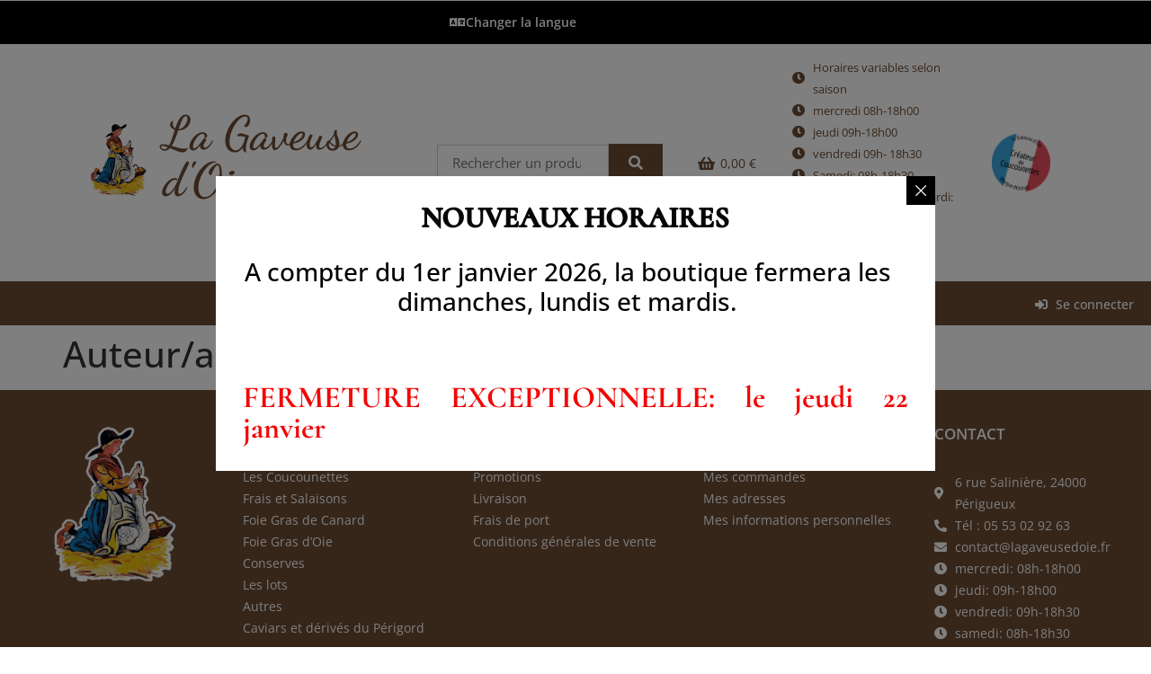

--- FILE ---
content_type: text/html; charset=UTF-8
request_url: https://lagaveusedoie.fr/author/contactlagaveusedoie-fr/
body_size: 57481
content:
<!doctype html>
<html lang="fr-FR">
<head>
	<meta charset="UTF-8">
	<meta name="viewport" content="width=device-width, initial-scale=1">
	<link rel="profile" href="http://gmpg.org/xfn/11">
	<title>laurence gobet &#8211; La Gaveuse d&#039;oie</title>
<meta name='robots' content='max-image-preview:large' />
<link rel="alternate" type="application/rss+xml" title="La Gaveuse d&#039;oie &raquo; Flux" href="https://lagaveusedoie.fr/feed/" />
<link rel="alternate" type="application/rss+xml" title="La Gaveuse d&#039;oie &raquo; Flux des commentaires" href="https://lagaveusedoie.fr/comments/feed/" />
<link rel="alternate" type="application/rss+xml" title="La Gaveuse d&#039;oie &raquo; Flux des articles écrits par laurence gobet" href="https://lagaveusedoie.fr/author/contactlagaveusedoie-fr/feed/" />
<style id='wp-img-auto-sizes-contain-inline-css'>
img:is([sizes=auto i],[sizes^="auto," i]){contain-intrinsic-size:3000px 1500px}
/*# sourceURL=wp-img-auto-sizes-contain-inline-css */
</style>
<link rel='stylesheet' id='wooco-blocks-css' href='https://lagaveusedoie.fr/wp-content/plugins/wpc-composite-products/assets/css/blocks.css?ver=7.6.7' media='all' />
<link rel='stylesheet' id='swiper-css' href='https://lagaveusedoie.fr/wp-content/plugins/elementor/assets/lib/swiper/v8/css/swiper.min.css?ver=8.4.5' media='all' />
<link rel='stylesheet' id='e-swiper-css' href='https://lagaveusedoie.fr/wp-content/plugins/elementor/assets/css/conditionals/e-swiper.min.css?ver=3.34.1' media='all' />
<link rel='stylesheet' id='elementor-icons-shared-0-css' href='https://lagaveusedoie.fr/wp-content/plugins/elementor/assets/lib/font-awesome/css/fontawesome.min.css?ver=5.15.3' media='all' />
<link rel='stylesheet' id='elementor-icons-fa-solid-css' href='https://lagaveusedoie.fr/wp-content/plugins/elementor/assets/lib/font-awesome/css/solid.min.css?ver=5.15.3' media='all' />
<style id='wp-emoji-styles-inline-css'>

	img.wp-smiley, img.emoji {
		display: inline !important;
		border: none !important;
		box-shadow: none !important;
		height: 1em !important;
		width: 1em !important;
		margin: 0 0.07em !important;
		vertical-align: -0.1em !important;
		background: none !important;
		padding: 0 !important;
	}
/*# sourceURL=wp-emoji-styles-inline-css */
</style>
<link rel='stylesheet' id='wp-block-library-css' href='https://lagaveusedoie.fr/wp-includes/css/dist/block-library/style.min.css?ver=6.9' media='all' />
<link rel='stylesheet' id='jet-engine-frontend-css' href='https://lagaveusedoie.fr/wp-content/plugins/jet-engine/assets/css/frontend.css?ver=3.8.2.1' media='all' />
<style id='global-styles-inline-css'>
:root{--wp--preset--aspect-ratio--square: 1;--wp--preset--aspect-ratio--4-3: 4/3;--wp--preset--aspect-ratio--3-4: 3/4;--wp--preset--aspect-ratio--3-2: 3/2;--wp--preset--aspect-ratio--2-3: 2/3;--wp--preset--aspect-ratio--16-9: 16/9;--wp--preset--aspect-ratio--9-16: 9/16;--wp--preset--color--black: #000000;--wp--preset--color--cyan-bluish-gray: #abb8c3;--wp--preset--color--white: #ffffff;--wp--preset--color--pale-pink: #f78da7;--wp--preset--color--vivid-red: #cf2e2e;--wp--preset--color--luminous-vivid-orange: #ff6900;--wp--preset--color--luminous-vivid-amber: #fcb900;--wp--preset--color--light-green-cyan: #7bdcb5;--wp--preset--color--vivid-green-cyan: #00d084;--wp--preset--color--pale-cyan-blue: #8ed1fc;--wp--preset--color--vivid-cyan-blue: #0693e3;--wp--preset--color--vivid-purple: #9b51e0;--wp--preset--gradient--vivid-cyan-blue-to-vivid-purple: linear-gradient(135deg,rgb(6,147,227) 0%,rgb(155,81,224) 100%);--wp--preset--gradient--light-green-cyan-to-vivid-green-cyan: linear-gradient(135deg,rgb(122,220,180) 0%,rgb(0,208,130) 100%);--wp--preset--gradient--luminous-vivid-amber-to-luminous-vivid-orange: linear-gradient(135deg,rgb(252,185,0) 0%,rgb(255,105,0) 100%);--wp--preset--gradient--luminous-vivid-orange-to-vivid-red: linear-gradient(135deg,rgb(255,105,0) 0%,rgb(207,46,46) 100%);--wp--preset--gradient--very-light-gray-to-cyan-bluish-gray: linear-gradient(135deg,rgb(238,238,238) 0%,rgb(169,184,195) 100%);--wp--preset--gradient--cool-to-warm-spectrum: linear-gradient(135deg,rgb(74,234,220) 0%,rgb(151,120,209) 20%,rgb(207,42,186) 40%,rgb(238,44,130) 60%,rgb(251,105,98) 80%,rgb(254,248,76) 100%);--wp--preset--gradient--blush-light-purple: linear-gradient(135deg,rgb(255,206,236) 0%,rgb(152,150,240) 100%);--wp--preset--gradient--blush-bordeaux: linear-gradient(135deg,rgb(254,205,165) 0%,rgb(254,45,45) 50%,rgb(107,0,62) 100%);--wp--preset--gradient--luminous-dusk: linear-gradient(135deg,rgb(255,203,112) 0%,rgb(199,81,192) 50%,rgb(65,88,208) 100%);--wp--preset--gradient--pale-ocean: linear-gradient(135deg,rgb(255,245,203) 0%,rgb(182,227,212) 50%,rgb(51,167,181) 100%);--wp--preset--gradient--electric-grass: linear-gradient(135deg,rgb(202,248,128) 0%,rgb(113,206,126) 100%);--wp--preset--gradient--midnight: linear-gradient(135deg,rgb(2,3,129) 0%,rgb(40,116,252) 100%);--wp--preset--font-size--small: 13px;--wp--preset--font-size--medium: 20px;--wp--preset--font-size--large: 36px;--wp--preset--font-size--x-large: 42px;--wp--preset--spacing--20: 0.44rem;--wp--preset--spacing--30: 0.67rem;--wp--preset--spacing--40: 1rem;--wp--preset--spacing--50: 1.5rem;--wp--preset--spacing--60: 2.25rem;--wp--preset--spacing--70: 3.38rem;--wp--preset--spacing--80: 5.06rem;--wp--preset--shadow--natural: 6px 6px 9px rgba(0, 0, 0, 0.2);--wp--preset--shadow--deep: 12px 12px 50px rgba(0, 0, 0, 0.4);--wp--preset--shadow--sharp: 6px 6px 0px rgba(0, 0, 0, 0.2);--wp--preset--shadow--outlined: 6px 6px 0px -3px rgb(255, 255, 255), 6px 6px rgb(0, 0, 0);--wp--preset--shadow--crisp: 6px 6px 0px rgb(0, 0, 0);}:root { --wp--style--global--content-size: 800px;--wp--style--global--wide-size: 1200px; }:where(body) { margin: 0; }.wp-site-blocks > .alignleft { float: left; margin-right: 2em; }.wp-site-blocks > .alignright { float: right; margin-left: 2em; }.wp-site-blocks > .aligncenter { justify-content: center; margin-left: auto; margin-right: auto; }:where(.wp-site-blocks) > * { margin-block-start: 24px; margin-block-end: 0; }:where(.wp-site-blocks) > :first-child { margin-block-start: 0; }:where(.wp-site-blocks) > :last-child { margin-block-end: 0; }:root { --wp--style--block-gap: 24px; }:root :where(.is-layout-flow) > :first-child{margin-block-start: 0;}:root :where(.is-layout-flow) > :last-child{margin-block-end: 0;}:root :where(.is-layout-flow) > *{margin-block-start: 24px;margin-block-end: 0;}:root :where(.is-layout-constrained) > :first-child{margin-block-start: 0;}:root :where(.is-layout-constrained) > :last-child{margin-block-end: 0;}:root :where(.is-layout-constrained) > *{margin-block-start: 24px;margin-block-end: 0;}:root :where(.is-layout-flex){gap: 24px;}:root :where(.is-layout-grid){gap: 24px;}.is-layout-flow > .alignleft{float: left;margin-inline-start: 0;margin-inline-end: 2em;}.is-layout-flow > .alignright{float: right;margin-inline-start: 2em;margin-inline-end: 0;}.is-layout-flow > .aligncenter{margin-left: auto !important;margin-right: auto !important;}.is-layout-constrained > .alignleft{float: left;margin-inline-start: 0;margin-inline-end: 2em;}.is-layout-constrained > .alignright{float: right;margin-inline-start: 2em;margin-inline-end: 0;}.is-layout-constrained > .aligncenter{margin-left: auto !important;margin-right: auto !important;}.is-layout-constrained > :where(:not(.alignleft):not(.alignright):not(.alignfull)){max-width: var(--wp--style--global--content-size);margin-left: auto !important;margin-right: auto !important;}.is-layout-constrained > .alignwide{max-width: var(--wp--style--global--wide-size);}body .is-layout-flex{display: flex;}.is-layout-flex{flex-wrap: wrap;align-items: center;}.is-layout-flex > :is(*, div){margin: 0;}body .is-layout-grid{display: grid;}.is-layout-grid > :is(*, div){margin: 0;}body{padding-top: 0px;padding-right: 0px;padding-bottom: 0px;padding-left: 0px;}a:where(:not(.wp-element-button)){text-decoration: underline;}:root :where(.wp-element-button, .wp-block-button__link){background-color: #32373c;border-width: 0;color: #fff;font-family: inherit;font-size: inherit;font-style: inherit;font-weight: inherit;letter-spacing: inherit;line-height: inherit;padding-top: calc(0.667em + 2px);padding-right: calc(1.333em + 2px);padding-bottom: calc(0.667em + 2px);padding-left: calc(1.333em + 2px);text-decoration: none;text-transform: inherit;}.has-black-color{color: var(--wp--preset--color--black) !important;}.has-cyan-bluish-gray-color{color: var(--wp--preset--color--cyan-bluish-gray) !important;}.has-white-color{color: var(--wp--preset--color--white) !important;}.has-pale-pink-color{color: var(--wp--preset--color--pale-pink) !important;}.has-vivid-red-color{color: var(--wp--preset--color--vivid-red) !important;}.has-luminous-vivid-orange-color{color: var(--wp--preset--color--luminous-vivid-orange) !important;}.has-luminous-vivid-amber-color{color: var(--wp--preset--color--luminous-vivid-amber) !important;}.has-light-green-cyan-color{color: var(--wp--preset--color--light-green-cyan) !important;}.has-vivid-green-cyan-color{color: var(--wp--preset--color--vivid-green-cyan) !important;}.has-pale-cyan-blue-color{color: var(--wp--preset--color--pale-cyan-blue) !important;}.has-vivid-cyan-blue-color{color: var(--wp--preset--color--vivid-cyan-blue) !important;}.has-vivid-purple-color{color: var(--wp--preset--color--vivid-purple) !important;}.has-black-background-color{background-color: var(--wp--preset--color--black) !important;}.has-cyan-bluish-gray-background-color{background-color: var(--wp--preset--color--cyan-bluish-gray) !important;}.has-white-background-color{background-color: var(--wp--preset--color--white) !important;}.has-pale-pink-background-color{background-color: var(--wp--preset--color--pale-pink) !important;}.has-vivid-red-background-color{background-color: var(--wp--preset--color--vivid-red) !important;}.has-luminous-vivid-orange-background-color{background-color: var(--wp--preset--color--luminous-vivid-orange) !important;}.has-luminous-vivid-amber-background-color{background-color: var(--wp--preset--color--luminous-vivid-amber) !important;}.has-light-green-cyan-background-color{background-color: var(--wp--preset--color--light-green-cyan) !important;}.has-vivid-green-cyan-background-color{background-color: var(--wp--preset--color--vivid-green-cyan) !important;}.has-pale-cyan-blue-background-color{background-color: var(--wp--preset--color--pale-cyan-blue) !important;}.has-vivid-cyan-blue-background-color{background-color: var(--wp--preset--color--vivid-cyan-blue) !important;}.has-vivid-purple-background-color{background-color: var(--wp--preset--color--vivid-purple) !important;}.has-black-border-color{border-color: var(--wp--preset--color--black) !important;}.has-cyan-bluish-gray-border-color{border-color: var(--wp--preset--color--cyan-bluish-gray) !important;}.has-white-border-color{border-color: var(--wp--preset--color--white) !important;}.has-pale-pink-border-color{border-color: var(--wp--preset--color--pale-pink) !important;}.has-vivid-red-border-color{border-color: var(--wp--preset--color--vivid-red) !important;}.has-luminous-vivid-orange-border-color{border-color: var(--wp--preset--color--luminous-vivid-orange) !important;}.has-luminous-vivid-amber-border-color{border-color: var(--wp--preset--color--luminous-vivid-amber) !important;}.has-light-green-cyan-border-color{border-color: var(--wp--preset--color--light-green-cyan) !important;}.has-vivid-green-cyan-border-color{border-color: var(--wp--preset--color--vivid-green-cyan) !important;}.has-pale-cyan-blue-border-color{border-color: var(--wp--preset--color--pale-cyan-blue) !important;}.has-vivid-cyan-blue-border-color{border-color: var(--wp--preset--color--vivid-cyan-blue) !important;}.has-vivid-purple-border-color{border-color: var(--wp--preset--color--vivid-purple) !important;}.has-vivid-cyan-blue-to-vivid-purple-gradient-background{background: var(--wp--preset--gradient--vivid-cyan-blue-to-vivid-purple) !important;}.has-light-green-cyan-to-vivid-green-cyan-gradient-background{background: var(--wp--preset--gradient--light-green-cyan-to-vivid-green-cyan) !important;}.has-luminous-vivid-amber-to-luminous-vivid-orange-gradient-background{background: var(--wp--preset--gradient--luminous-vivid-amber-to-luminous-vivid-orange) !important;}.has-luminous-vivid-orange-to-vivid-red-gradient-background{background: var(--wp--preset--gradient--luminous-vivid-orange-to-vivid-red) !important;}.has-very-light-gray-to-cyan-bluish-gray-gradient-background{background: var(--wp--preset--gradient--very-light-gray-to-cyan-bluish-gray) !important;}.has-cool-to-warm-spectrum-gradient-background{background: var(--wp--preset--gradient--cool-to-warm-spectrum) !important;}.has-blush-light-purple-gradient-background{background: var(--wp--preset--gradient--blush-light-purple) !important;}.has-blush-bordeaux-gradient-background{background: var(--wp--preset--gradient--blush-bordeaux) !important;}.has-luminous-dusk-gradient-background{background: var(--wp--preset--gradient--luminous-dusk) !important;}.has-pale-ocean-gradient-background{background: var(--wp--preset--gradient--pale-ocean) !important;}.has-electric-grass-gradient-background{background: var(--wp--preset--gradient--electric-grass) !important;}.has-midnight-gradient-background{background: var(--wp--preset--gradient--midnight) !important;}.has-small-font-size{font-size: var(--wp--preset--font-size--small) !important;}.has-medium-font-size{font-size: var(--wp--preset--font-size--medium) !important;}.has-large-font-size{font-size: var(--wp--preset--font-size--large) !important;}.has-x-large-font-size{font-size: var(--wp--preset--font-size--x-large) !important;}
:root :where(.wp-block-pullquote){font-size: 1.5em;line-height: 1.6;}
/*# sourceURL=global-styles-inline-css */
</style>
<link rel='stylesheet' id='woocommerce-layout-css' href='https://lagaveusedoie.fr/wp-content/plugins/woocommerce/assets/css/woocommerce-layout.css?ver=10.4.3' media='all' />
<link rel='stylesheet' id='woocommerce-smallscreen-css' href='https://lagaveusedoie.fr/wp-content/plugins/woocommerce/assets/css/woocommerce-smallscreen.css?ver=10.4.3' media='only screen and (max-width: 768px)' />
<link rel='stylesheet' id='woocommerce-general-css' href='https://lagaveusedoie.fr/wp-content/plugins/woocommerce/assets/css/woocommerce.css?ver=10.4.3' media='all' />
<style id='woocommerce-inline-inline-css'>
.woocommerce form .form-row .required { visibility: visible; }
/*# sourceURL=woocommerce-inline-inline-css */
</style>
<link rel='stylesheet' id='wooco-frontend-css' href='https://lagaveusedoie.fr/wp-content/plugins/wpc-composite-products/assets/css/frontend.css?ver=7.6.7' media='all' />
<link rel='stylesheet' id='hello-elementor-css' href='https://lagaveusedoie.fr/wp-content/themes/hello-elementor/assets/css/reset.css?ver=3.4.5' media='all' />
<link rel='stylesheet' id='hello-elementor-theme-style-css' href='https://lagaveusedoie.fr/wp-content/themes/hello-elementor/assets/css/theme.css?ver=3.4.5' media='all' />
<link rel='stylesheet' id='hello-elementor-header-footer-css' href='https://lagaveusedoie.fr/wp-content/themes/hello-elementor/assets/css/header-footer.css?ver=3.4.5' media='all' />
<link rel='stylesheet' id='jgb-styles-css' href='https://lagaveusedoie.fr/wp-content/plugins/jetgridbuilder/assets/css/jgb-styles.css?ver=1.1.5' media='all' />
<link rel='stylesheet' id='jet-popup-frontend-css' href='https://lagaveusedoie.fr/wp-content/plugins/jet-popup/assets/css/jet-popup-frontend.css?ver=2.0.20.3' media='all' />
<link rel='stylesheet' id='photoswipe-css' href='https://lagaveusedoie.fr/wp-content/plugins/woocommerce/assets/css/photoswipe/photoswipe.min.css?ver=10.4.3' media='all' />
<link rel='stylesheet' id='photoswipe-default-skin-css' href='https://lagaveusedoie.fr/wp-content/plugins/woocommerce/assets/css/photoswipe/default-skin/default-skin.min.css?ver=10.4.3' media='all' />
<link rel='stylesheet' id='mediaelement-css' href='https://lagaveusedoie.fr/wp-includes/js/mediaelement/mediaelementplayer-legacy.min.css?ver=4.2.17' media='all' />
<link rel='stylesheet' id='jet-gallery-frontend-css' href='https://lagaveusedoie.fr/wp-content/plugins/jet-woo-product-gallery/assets/css/frontend.css?ver=2.2.4' media='all' />
<link rel='stylesheet' id='jet-gallery-widget-gallery-anchor-nav-css' href='https://lagaveusedoie.fr/wp-content/plugins/jet-woo-product-gallery/assets/css/widgets/gallery-anchor-nav.css?ver=2.2.4' media='all' />
<link rel='stylesheet' id='jet-gallery-widget-gallery-grid-css' href='https://lagaveusedoie.fr/wp-content/plugins/jet-woo-product-gallery/assets/css/widgets/gallery-grid.css?ver=2.2.4' media='all' />
<link rel='stylesheet' id='jet-gallery-widget-gallery-modern-css' href='https://lagaveusedoie.fr/wp-content/plugins/jet-woo-product-gallery/assets/css/widgets/gallery-modern.css?ver=2.2.4' media='all' />
<link rel='stylesheet' id='jet-gallery-widget-gallery-slider-css' href='https://lagaveusedoie.fr/wp-content/plugins/jet-woo-product-gallery/assets/css/widgets/gallery-slider.css?ver=2.2.4' media='all' />
<link rel='stylesheet' id='jet-woo-builder-css' href='https://lagaveusedoie.fr/wp-content/plugins/jet-woo-builder/assets/css/frontend.css?ver=2.2.3' media='all' />
<style id='jet-woo-builder-inline-css'>
@font-face {
				font-family: "WooCommerce";
				font-weight: normal;
				font-style: normal;
				src: url("https://lagaveusedoie.fr/wp-content/plugins/woocommerce/assets/fonts/WooCommerce.eot");
				src: url("https://lagaveusedoie.fr/wp-content/plugins/woocommerce/assets/fonts/WooCommerce.eot?#iefix") format("embedded-opentype"),
					 url("https://lagaveusedoie.fr/wp-content/plugins/woocommerce/assets/fonts/WooCommerce.woff") format("woff"),
					 url("https://lagaveusedoie.fr/wp-content/plugins/woocommerce/assets/fonts/WooCommerce.ttf") format("truetype"),
					 url("https://lagaveusedoie.fr/wp-content/plugins/woocommerce/assets/fonts/WooCommerce.svg#WooCommerce") format("svg");
			}
/*# sourceURL=jet-woo-builder-inline-css */
</style>
<link rel='stylesheet' id='jet-woo-builder-frontend-font-css' href='https://lagaveusedoie.fr/wp-content/plugins/jet-woo-builder/assets/css/lib/jetwoobuilder-frontend-font/css/jetwoobuilder-frontend-font.css?ver=2.2.3' media='all' />
<link rel='stylesheet' id='elementor-frontend-css' href='https://lagaveusedoie.fr/wp-content/plugins/elementor/assets/css/frontend.min.css?ver=3.34.1' media='all' />
<style id='elementor-frontend-inline-css'>
.elementor-kit-5282{--e-global-color-primary:#000000;--e-global-color-secondary:#1A0A05;--e-global-color-text:#7A7A7A;--e-global-color-accent:#6C4C35;--e-global-color-db09812:#F5F5F5;--e-global-typography-primary-font-family:"Cormorant";--e-global-typography-primary-font-weight:600;--e-global-typography-secondary-font-family:"Open Sans";--e-global-typography-secondary-font-weight:400;--e-global-typography-text-font-family:"Open Sans";--e-global-typography-text-font-weight:400;--e-global-typography-accent-font-family:"Dancing Script";--e-global-typography-accent-font-weight:500;font-family:"Open Sans", Sans-serif;}.elementor-kit-5282 a{color:var( --e-global-color-accent );font-family:"Open Sans", Sans-serif;}.elementor-kit-5282 a:hover{color:var( --e-global-color-primary );font-family:"Open Sans", Sans-serif;}.elementor-kit-5282 h1{font-family:"Open Sans", Sans-serif;}.elementor-kit-5282 h2{font-family:"Dancing Script", Sans-serif;}.elementor-section.elementor-section-boxed > .elementor-container{max-width:1140px;}.e-con{--container-max-width:1140px;}.elementor-widget:not(:last-child){margin-block-end:20px;}.elementor-element{--widgets-spacing:20px 20px;--widgets-spacing-row:20px;--widgets-spacing-column:20px;}{}h1.entry-title{display:var(--page-title-display);}.elementor-kit-5282 e-page-transition{background-color:#FFBC7D;}@media(max-width:1024px){.elementor-section.elementor-section-boxed > .elementor-container{max-width:1024px;}.e-con{--container-max-width:1024px;}}@media(max-width:767px){.elementor-section.elementor-section-boxed > .elementor-container{max-width:767px;}.e-con{--container-max-width:767px;}}
.elementor-9438 .elementor-element.elementor-element-c5078a1:not(.elementor-motion-effects-element-type-background), .elementor-9438 .elementor-element.elementor-element-c5078a1 > .elementor-motion-effects-container > .elementor-motion-effects-layer{background-color:#000000;}.elementor-9438 .elementor-element.elementor-element-c5078a1{transition:background 0.3s, border 0.3s, border-radius 0.3s, box-shadow 0.3s;}.elementor-9438 .elementor-element.elementor-element-c5078a1 > .elementor-background-overlay{transition:background 0.3s, border-radius 0.3s, opacity 0.3s;}.elementor-widget-button .elementor-button{font-family:var( --e-global-typography-accent-font-family ), Sans-serif;font-weight:var( --e-global-typography-accent-font-weight );background-color:var( --e-global-color-accent );}.elementor-9438 .elementor-element.elementor-element-d447fec .elementor-button-content-wrapper{flex-direction:row;}.elementor-9438 .elementor-element.elementor-element-d447fec .elementor-button{font-family:"Open Sans", Sans-serif;font-size:14px;font-weight:600;fill:#FFFFFF;color:#FFFFFF;background-color:#000000;border-style:solid;border-width:0px 0px 0px 0px;border-radius:0px 0px 0px 0px;padding:7px 7px 7px 7px;}.elementor-9438 .elementor-element.elementor-element-d447fec .elementor-button:hover, .elementor-9438 .elementor-element.elementor-element-d447fec .elementor-button:focus{color:#000000;background-color:#FFFFFF;}.elementor-9438 .elementor-element.elementor-element-d447fec .elementor-button:hover svg, .elementor-9438 .elementor-element.elementor-element-d447fec .elementor-button:focus svg{fill:#000000;}.elementor-9438 .elementor-element.elementor-element-ac41b3f > .elementor-container{min-height:102px;}.elementor-9438 .elementor-element.elementor-element-ac41b3f .elementor-repeater-item-c892b07.jet-parallax-section__layout .jet-parallax-section__image{background-size:auto;}.elementor-bc-flex-widget .elementor-9438 .elementor-element.elementor-element-fd7f9ed.elementor-column .elementor-widget-wrap{align-items:center;}.elementor-9438 .elementor-element.elementor-element-fd7f9ed.elementor-column.elementor-element[data-element_type="column"] > .elementor-widget-wrap.elementor-element-populated{align-content:center;align-items:center;}.elementor-9438 .elementor-element.elementor-element-fd7f9ed > .elementor-element-populated{padding:6px 15px 12px 3px;}.elementor-widget-image .widget-image-caption{color:var( --e-global-color-text );font-family:var( --e-global-typography-text-font-family ), Sans-serif;font-weight:var( --e-global-typography-text-font-weight );}.elementor-9438 .elementor-element.elementor-element-22de35c img{width:100%;}.elementor-9438 .elementor-element.elementor-element-22de35c{z-index:1;}.elementor-bc-flex-widget .elementor-9438 .elementor-element.elementor-element-003f5db.elementor-column .elementor-widget-wrap{align-items:center;}.elementor-9438 .elementor-element.elementor-element-003f5db.elementor-column.elementor-element[data-element_type="column"] > .elementor-widget-wrap.elementor-element-populated{align-content:center;align-items:center;}.elementor-9438 .elementor-element.elementor-element-003f5db > .elementor-element-populated{padding:6px 15px 12px 3px;}.elementor-widget-heading .elementor-heading-title{font-family:var( --e-global-typography-primary-font-family ), Sans-serif;font-weight:var( --e-global-typography-primary-font-weight );color:var( --e-global-color-primary );}.elementor-9438 .elementor-element.elementor-element-dd58a9f .elementor-heading-title{font-family:"Dancing Script", Sans-serif;font-size:52px;font-weight:600;color:var( --e-global-color-accent );}.elementor-9438 .elementor-element.elementor-element-dd58a9f > .elementor-widget-container{margin:9px 0px 0px 0px;}.elementor-bc-flex-widget .elementor-9438 .elementor-element.elementor-element-7be0774.elementor-column .elementor-widget-wrap{align-items:center;}.elementor-9438 .elementor-element.elementor-element-7be0774.elementor-column.elementor-element[data-element_type="column"] > .elementor-widget-wrap.elementor-element-populated{align-content:center;align-items:center;}.elementor-9438 .elementor-element.elementor-element-7be0774 > .elementor-element-populated{padding:10px 15px 10px 15px;}.elementor-9438 .elementor-element.elementor-element-ee598b6 .jet-search__field{font-family:"Open Sans", Sans-serif;font-size:15px;border-style:solid;border-width:1px 1px 1px 1px;border-color:#CECECE;border-radius:0px 0px 0px 0px;}.elementor-9438 .elementor-element.elementor-element-ee598b6 .jet-search__submit{background-color:var( --e-global-color-accent );color:#FFFFFF;padding:13px 22px 13px 22px;margin:0px 0px 0px 0px;border-style:solid;border-width:0px 0px 0px 0px;border-radius:0px 0px 0px 0px;}.elementor-9438 .elementor-element.elementor-element-ee598b6 .jet-search__form{padding:0px 0px 0px 0px;margin:0px 0px 0px 0px;border-radius:0px 0px 0px 0px;}.elementor-bc-flex-widget .elementor-9438 .elementor-element.elementor-element-ab11720.elementor-column .elementor-widget-wrap{align-items:center;}.elementor-9438 .elementor-element.elementor-element-ab11720.elementor-column.elementor-element[data-element_type="column"] > .elementor-widget-wrap.elementor-element-populated{align-content:center;align-items:center;}.elementor-9438 .elementor-element.elementor-element-ab11720 > .elementor-element-populated{padding:10px 15px 10px 15px;}.elementor-9438 .elementor-element.elementor-element-6eb4c45 .elementor-jet-blocks-cart{justify-content:flex-end;}.elementor-9438 .elementor-element.elementor-element-6eb4c45 .jet-blocks-cart__heading-link{font-family:"Open Sans", Sans-serif;font-size:14px;padding:10px 10px 10px 10px;}.elementor-9438 .elementor-element.elementor-element-6eb4c45 .jet-blocks-cart__heading-link:hover .jet-blocks-cart__label{color:var( --e-global-color-primary );}.elementor-9438 .elementor-element.elementor-element-6eb4c45 .jet-blocks-cart__heading-link:hover .jet-blocks-cart__icon{color:var( --e-global-color-primary );}.elementor-9438 .elementor-element.elementor-element-6eb4c45 .jet-blocks-cart__heading-link:hover .jet-blocks-cart__count{color:var( --e-global-color-primary );}.elementor-9438 .elementor-element.elementor-element-6eb4c45 .jet-blocks-cart__heading-link:hover .jet-blocks-cart__total{color:var( --e-global-color-primary );}.elementor-9438 .elementor-element.elementor-element-6eb4c45 .jet-blocks-cart__icon{font-size:17px;margin-right:6px;}.elementor-9438 .elementor-element.elementor-element-6eb4c45 .jet-blocks-cart__count{margin:0px 8px 0px 0px;}.elementor-bc-flex-widget .elementor-9438 .elementor-element.elementor-element-49796b1.elementor-column .elementor-widget-wrap{align-items:center;}.elementor-9438 .elementor-element.elementor-element-49796b1.elementor-column.elementor-element[data-element_type="column"] > .elementor-widget-wrap.elementor-element-populated{align-content:center;align-items:center;}.elementor-9438 .elementor-element.elementor-element-49796b1 > .elementor-element-populated{padding:10px 15px 10px 15px;}.elementor-widget-icon-list .elementor-icon-list-item:not(:last-child):after{border-color:var( --e-global-color-text );}.elementor-widget-icon-list .elementor-icon-list-icon i{color:var( --e-global-color-primary );}.elementor-widget-icon-list .elementor-icon-list-icon svg{fill:var( --e-global-color-primary );}.elementor-widget-icon-list .elementor-icon-list-item > .elementor-icon-list-text, .elementor-widget-icon-list .elementor-icon-list-item > a{font-family:var( --e-global-typography-text-font-family ), Sans-serif;font-weight:var( --e-global-typography-text-font-weight );}.elementor-widget-icon-list .elementor-icon-list-text{color:var( --e-global-color-secondary );}.elementor-9438 .elementor-element.elementor-element-8f9f5f5 .elementor-icon-list-icon i{color:var( --e-global-color-accent );transition:color 0.3s;}.elementor-9438 .elementor-element.elementor-element-8f9f5f5 .elementor-icon-list-icon svg{fill:var( --e-global-color-accent );transition:fill 0.3s;}.elementor-9438 .elementor-element.elementor-element-8f9f5f5 .elementor-icon-list-item:hover .elementor-icon-list-icon i{color:var( --e-global-color-accent );}.elementor-9438 .elementor-element.elementor-element-8f9f5f5 .elementor-icon-list-item:hover .elementor-icon-list-icon svg{fill:var( --e-global-color-accent );}.elementor-9438 .elementor-element.elementor-element-8f9f5f5{--e-icon-list-icon-size:14px;--icon-vertical-offset:0px;}.elementor-9438 .elementor-element.elementor-element-8f9f5f5 .elementor-icon-list-item > .elementor-icon-list-text, .elementor-9438 .elementor-element.elementor-element-8f9f5f5 .elementor-icon-list-item > a{font-family:"Open Sans", Sans-serif;font-size:13px;font-weight:400;line-height:24px;}.elementor-9438 .elementor-element.elementor-element-8f9f5f5 .elementor-icon-list-text{color:var( --e-global-color-accent );transition:color 0.3s;}.elementor-9438 .elementor-element.elementor-element-8f9f5f5 .elementor-icon-list-item:hover .elementor-icon-list-text{color:var( --e-global-color-accent );}.elementor-9438 .elementor-element.elementor-element-8f9f5f5 > .elementor-widget-container{margin:4px 0px 0px 0px;}.elementor-bc-flex-widget .elementor-9438 .elementor-element.elementor-element-b26c26e.elementor-column .elementor-widget-wrap{align-items:center;}.elementor-9438 .elementor-element.elementor-element-b26c26e.elementor-column.elementor-element[data-element_type="column"] > .elementor-widget-wrap.elementor-element-populated{align-content:center;align-items:center;}.elementor-9438 .elementor-element.elementor-element-7b4dea8 img{width:78%;}.elementor-9438 .elementor-element.elementor-element-7b4dea8{width:var( --container-widget-width, 198.797px );max-width:198.797px;--container-widget-width:198.797px;--container-widget-flex-grow:0;z-index:1;}.elementor-9438 .elementor-element.elementor-element-d8c4be2:not(.elementor-motion-effects-element-type-background), .elementor-9438 .elementor-element.elementor-element-d8c4be2 > .elementor-motion-effects-container > .elementor-motion-effects-layer{background-color:var( --e-global-color-accent );}.elementor-9438 .elementor-element.elementor-element-d8c4be2{transition:background 0.3s, border 0.3s, border-radius 0.3s, box-shadow 0.3s;padding:0% 0% 0% 0%;}.elementor-9438 .elementor-element.elementor-element-d8c4be2 > .elementor-background-overlay{transition:background 0.3s, border-radius 0.3s, opacity 0.3s;}.elementor-9438 .elementor-element.elementor-element-dcd030c > .elementor-element-populated{padding:0px 0px 0px 0px;}.elementor-9438 .elementor-element.elementor-element-5fdeaec .jet-nav--horizontal{justify-content:center;text-align:center;}.elementor-9438 .elementor-element.elementor-element-5fdeaec .jet-nav--vertical .menu-item-link-top{justify-content:center;text-align:center;}.elementor-9438 .elementor-element.elementor-element-5fdeaec .jet-nav--vertical-sub-bottom .menu-item-link-sub{justify-content:center;text-align:center;}.elementor-9438 .elementor-element.elementor-element-5fdeaec .jet-mobile-menu.jet-mobile-menu-trigger-active .menu-item-link{justify-content:center;text-align:center;}body:not(.rtl) .elementor-9438 .elementor-element.elementor-element-5fdeaec .jet-nav--horizontal .jet-nav__sub{text-align:left;}body.rtl .elementor-9438 .elementor-element.elementor-element-5fdeaec .jet-nav--horizontal .jet-nav__sub{text-align:right;}.elementor-9438 .elementor-element.elementor-element-5fdeaec .menu-item-link-top{color:#FFFFFF;padding:14px 14px 14px 14px;}.elementor-9438 .elementor-element.elementor-element-5fdeaec .menu-item-link-top .jet-nav-link-text{font-family:"Open Sans", Sans-serif;font-size:14px;font-weight:700;text-transform:uppercase;}.elementor-9438 .elementor-element.elementor-element-5fdeaec .menu-item:hover > .menu-item-link-top{background-color:var( --e-global-color-accent );color:#FFFFFF;}.elementor-9438 .elementor-element.elementor-element-5fdeaec .jet-nav > .jet-nav__item{margin:0px 030px 0px 0px;}.elementor-9438 .elementor-element.elementor-element-5fdeaec .jet-nav__sub{background-color:var( --e-global-color-accent );border-style:solid;border-width:2px 2px 2px 2px;border-color:var( --e-global-color-accent );}.elementor-9438 .elementor-element.elementor-element-5fdeaec .menu-item-link-sub .jet-nav-link-text{font-family:"Open Sans", Sans-serif;font-size:14px;font-weight:600;text-transform:uppercase;}.elementor-9438 .elementor-element.elementor-element-5fdeaec .menu-item-link-sub{color:#FFFFFF;}.elementor-9438 .elementor-element.elementor-element-5fdeaec .menu-item:hover > .menu-item-link-sub{background-color:#FFFFFF;color:var( --e-global-color-accent );}.elementor-9438 .elementor-element.elementor-element-5fdeaec .jet-nav__sub > .jet-nav-item-sub:not(:last-child){border-style:solid;border-color:var( --e-global-color-accent );border-width:0;border-bottom-width:1px;}.elementor-9438 .elementor-element.elementor-element-5fdeaec .menu-item-link-sub .jet-nav-item-desc{font-family:"Open Sans", Sans-serif;text-transform:uppercase;}.elementor-9438 .elementor-element.elementor-element-5fdeaec .jet-nav__mobile-trigger{border-style:solid;}.elementor-9438 .elementor-element.elementor-element-5fdeaec .jet-mobile-menu-active .jet-nav{background-color:#0019FF;}.elementor-9438 .elementor-element.elementor-element-96ac242 > .elementor-element-populated{padding:015px 0px 0px 0px;}.elementor-9438 .elementor-element.elementor-element-16a115b .elementor-icon-list-icon i{color:#FFFFFF;transition:color 0.3s;}.elementor-9438 .elementor-element.elementor-element-16a115b .elementor-icon-list-icon svg{fill:#FFFFFF;transition:fill 0.3s;}.elementor-9438 .elementor-element.elementor-element-16a115b{--e-icon-list-icon-size:14px;--icon-vertical-offset:0px;}.elementor-9438 .elementor-element.elementor-element-16a115b .elementor-icon-list-item > .elementor-icon-list-text, .elementor-9438 .elementor-element.elementor-element-16a115b .elementor-icon-list-item > a{font-family:"Open Sans", Sans-serif;font-size:14px;font-weight:600;}.elementor-9438 .elementor-element.elementor-element-16a115b .elementor-icon-list-text{color:#FFFFFF;transition:color 0.3s;}.elementor-9438 .elementor-element.elementor-element-16a115b .elementor-icon-list-item:hover .elementor-icon-list-text{color:#FFFFFF;}.elementor-9438 .elementor-element.elementor-element-d637b6a > .elementor-element-populated{padding:15px 0px 0px 0px;}.elementor-9438 .elementor-element.elementor-element-c317920 .elementor-icon-list-icon i{color:#FFFFFF;transition:color 0.3s;}.elementor-9438 .elementor-element.elementor-element-c317920 .elementor-icon-list-icon svg{fill:#FFFFFF;transition:fill 0.3s;}.elementor-9438 .elementor-element.elementor-element-c317920{--e-icon-list-icon-size:14px;--icon-vertical-offset:0px;}.elementor-9438 .elementor-element.elementor-element-c317920 .elementor-icon-list-item > .elementor-icon-list-text, .elementor-9438 .elementor-element.elementor-element-c317920 .elementor-icon-list-item > a{font-family:"Open Sans", Sans-serif;font-size:14px;font-weight:500;}.elementor-9438 .elementor-element.elementor-element-c317920 .elementor-icon-list-text{color:#FFFFFF;transition:color 0.3s;}.elementor-9438 .elementor-element.elementor-element-6ce688f .elementor-icon-list-icon i{color:#FFFFFF;transition:color 0.3s;}.elementor-9438 .elementor-element.elementor-element-6ce688f .elementor-icon-list-icon svg{fill:#FFFFFF;transition:fill 0.3s;}.elementor-9438 .elementor-element.elementor-element-6ce688f{--e-icon-list-icon-size:14px;--icon-vertical-offset:0px;}.elementor-9438 .elementor-element.elementor-element-6ce688f .elementor-icon-list-item > .elementor-icon-list-text, .elementor-9438 .elementor-element.elementor-element-6ce688f .elementor-icon-list-item > a{font-family:"Open Sans", Sans-serif;font-size:14px;font-weight:600;}.elementor-9438 .elementor-element.elementor-element-6ce688f .elementor-icon-list-text{color:#FFFFFF;transition:color 0.3s;}.elementor-9438 .elementor-element.elementor-element-6ce688f .elementor-icon-list-item:hover .elementor-icon-list-text{color:#FFFFFF;}.elementor-9438 .elementor-element.elementor-element-f24e57c{box-shadow:0px 0px 10px 0px rgba(0,0,0,0.5);transition:background 0.3s, border 0.3s, border-radius 0.3s, box-shadow 0.3s;}.elementor-9438 .elementor-element.elementor-element-f24e57c > .elementor-background-overlay{transition:background 0.3s, border-radius 0.3s, opacity 0.3s;}.elementor-9438 .elementor-element.elementor-element-c094069:not(.elementor-motion-effects-element-type-background), .elementor-9438 .elementor-element.elementor-element-c094069 > .elementor-motion-effects-container > .elementor-motion-effects-layer{background-color:#000000;}.elementor-9438 .elementor-element.elementor-element-c094069{transition:background 0.3s, border 0.3s, border-radius 0.3s, box-shadow 0.3s;}.elementor-9438 .elementor-element.elementor-element-c094069 > .elementor-background-overlay{transition:background 0.3s, border-radius 0.3s, opacity 0.3s;}.elementor-9438 .elementor-element.elementor-element-a0ce5f8 .elementor-icon-list-icon i{color:#FFFFFF;transition:color 0.3s;}.elementor-9438 .elementor-element.elementor-element-a0ce5f8 .elementor-icon-list-icon svg{fill:#FFFFFF;transition:fill 0.3s;}.elementor-9438 .elementor-element.elementor-element-a0ce5f8 .elementor-icon-list-item:hover .elementor-icon-list-icon i{color:#FFFFFF;}.elementor-9438 .elementor-element.elementor-element-a0ce5f8 .elementor-icon-list-item:hover .elementor-icon-list-icon svg{fill:#FFFFFF;}.elementor-9438 .elementor-element.elementor-element-a0ce5f8{--e-icon-list-icon-size:14px;--icon-vertical-offset:0px;}.elementor-9438 .elementor-element.elementor-element-a0ce5f8 .elementor-icon-list-item > .elementor-icon-list-text, .elementor-9438 .elementor-element.elementor-element-a0ce5f8 .elementor-icon-list-item > a{font-family:"Open Sans", Sans-serif;font-size:14px;font-weight:400;line-height:24px;}.elementor-9438 .elementor-element.elementor-element-a0ce5f8 .elementor-icon-list-text{color:#FFFFFF;transition:color 0.3s;}.elementor-9438 .elementor-element.elementor-element-a0ce5f8 .elementor-icon-list-item:hover .elementor-icon-list-text{color:#FFFFFF;}.elementor-9438 .elementor-element.elementor-element-a0ce5f8 > .elementor-widget-container{margin:4px 0px 0px 0px;}.elementor-9438 .elementor-element.elementor-element-c1a0b5e .elementor-heading-title{font-family:"Dancing Script", Sans-serif;font-size:52px;font-weight:600;color:var( --e-global-color-accent );}.elementor-9438 .elementor-element.elementor-element-c1a0b5e > .elementor-widget-container{margin:9px 0px 0px 0px;}.elementor-9438 .elementor-element.elementor-element-f533704 .jet-search__field{font-family:"Open Sans", Sans-serif;border-style:solid;border-width:1px 1px 1px 1px;border-color:#CECECE;border-radius:0px 0px 0px 0px;}.elementor-9438 .elementor-element.elementor-element-f533704 .jet-search__submit{background-color:var( --e-global-color-accent );color:#FFFFFF;padding:13px 22px 13px 22px;margin:0px 0px 0px 0px;border-style:solid;border-width:0px 0px 0px 0px;border-radius:0px 0px 0px 0px;}.elementor-9438 .elementor-element.elementor-element-f533704 .jet-search__form{padding:0px 0px 0px 0px;margin:0px 0px 0px 0px;border-radius:0px 0px 0px 0px;}.elementor-9438 .elementor-element.elementor-element-5e98300 .jet-nav--horizontal{justify-content:center;text-align:center;}.elementor-9438 .elementor-element.elementor-element-5e98300 .jet-nav--vertical .menu-item-link-top{justify-content:center;text-align:center;}.elementor-9438 .elementor-element.elementor-element-5e98300 .jet-nav--vertical-sub-bottom .menu-item-link-sub{justify-content:center;text-align:center;}.elementor-9438 .elementor-element.elementor-element-5e98300 .jet-mobile-menu.jet-mobile-menu-trigger-active .menu-item-link{justify-content:center;text-align:center;}.elementor-9438 .elementor-element.elementor-element-5e98300 .menu-item-link-top{background-color:#FFFFFF00;color:var( --e-global-color-secondary );padding:14px 14px 14px 14px;}.elementor-9438 .elementor-element.elementor-element-5e98300 .menu-item-link-top .jet-nav-arrow{color:var( --e-global-color-accent );}.elementor-9438 .elementor-element.elementor-element-5e98300 .menu-item-link-top .jet-nav-link-text{font-family:"Open Sans", Sans-serif;font-size:14px;font-weight:700;text-transform:uppercase;}.elementor-9438 .elementor-element.elementor-element-5e98300 .menu-item:hover > .menu-item-link-top{background-color:var( --e-global-color-accent );color:#FFFFFF;}.elementor-9438 .elementor-element.elementor-element-5e98300 .menu-item:hover > .menu-item-link-top .jet-nav-arrow{color:var( --e-global-color-accent );}.elementor-9438 .elementor-element.elementor-element-5e98300 .jet-nav > .jet-nav__item{margin:0px 30px 0px 0px;}.elementor-9438 .elementor-element.elementor-element-5e98300 .jet-nav__sub{background-color:var( --e-global-color-accent );}.elementor-9438 .elementor-element.elementor-element-5e98300 .menu-item-link-sub .jet-nav-link-text{font-family:"Open Sans", Sans-serif;font-size:14px;font-weight:600;text-transform:uppercase;}.elementor-9438 .elementor-element.elementor-element-5e98300 .menu-item-link-sub{color:#FFFFFF;}.elementor-9438 .elementor-element.elementor-element-5e98300 .menu-item:hover > .menu-item-link-sub{background-color:#FFFFFF;color:var( --e-global-color-accent );}.elementor-9438 .elementor-element.elementor-element-5e98300 .jet-nav__sub > .jet-nav-item-sub:not(:last-child){border-style:solid;border-color:var( --e-global-color-accent );border-width:0;border-bottom-width:1px;}.elementor-9438 .elementor-element.elementor-element-5e98300 .menu-item-link-sub .jet-nav-item-desc{font-family:"Open Sans", Sans-serif;text-transform:uppercase;}.elementor-9438 .elementor-element.elementor-element-caffb83 .elementor-jet-blocks-cart{justify-content:flex-end;}.elementor-9438 .elementor-element.elementor-element-caffb83 .jet-blocks-cart__heading-link{font-family:"Open Sans", Sans-serif;}.elementor-9438 .elementor-element.elementor-element-caffb83 .jet-blocks-cart__label{color:var( --e-global-color-accent );}.elementor-9438 .elementor-element.elementor-element-caffb83 .jet-blocks-cart__icon{color:var( --e-global-color-accent );margin-right:6px;}.elementor-9438 .elementor-element.elementor-element-caffb83 .jet-blocks-cart__count{color:var( --e-global-color-accent );margin:0px 8px 0px 0px;}.elementor-9438 .elementor-element.elementor-element-caffb83 .jet-blocks-cart__total{color:var( --e-global-color-accent );}.elementor-9438 .elementor-element.elementor-element-caffb83 .jet-blocks-cart__heading-link:hover .jet-blocks-cart__label{color:var( --e-global-color-primary );}.elementor-9438 .elementor-element.elementor-element-caffb83 .jet-blocks-cart__heading-link:hover .jet-blocks-cart__icon{color:var( --e-global-color-primary );}.elementor-9438 .elementor-element.elementor-element-caffb83 .jet-blocks-cart__heading-link:hover .jet-blocks-cart__count{color:var( --e-global-color-primary );}.elementor-9438 .elementor-element.elementor-element-caffb83 .jet-blocks-cart__heading-link:hover .jet-blocks-cart__total{color:var( --e-global-color-primary );}.elementor-9438 .elementor-element.elementor-element-6dbbb07 .elementor-icon-list-icon i{color:var( --e-global-color-accent );transition:color 0.3s;}.elementor-9438 .elementor-element.elementor-element-6dbbb07 .elementor-icon-list-icon svg{fill:var( --e-global-color-accent );transition:fill 0.3s;}.elementor-9438 .elementor-element.elementor-element-6dbbb07 .elementor-icon-list-item:hover .elementor-icon-list-icon i{color:var( --e-global-color-accent );}.elementor-9438 .elementor-element.elementor-element-6dbbb07 .elementor-icon-list-item:hover .elementor-icon-list-icon svg{fill:var( --e-global-color-accent );}.elementor-9438 .elementor-element.elementor-element-6dbbb07{--e-icon-list-icon-size:14px;--icon-vertical-offset:0px;}.elementor-9438 .elementor-element.elementor-element-6dbbb07 .elementor-icon-list-item > .elementor-icon-list-text, .elementor-9438 .elementor-element.elementor-element-6dbbb07 .elementor-icon-list-item > a{font-family:"Open Sans", Sans-serif;font-size:14px;font-weight:600;}.elementor-9438 .elementor-element.elementor-element-6dbbb07 .elementor-icon-list-text{color:var( --e-global-color-accent );transition:color 0.3s;}.elementor-9438 .elementor-element.elementor-element-6dbbb07 .elementor-icon-list-item:hover .elementor-icon-list-text{color:var( --e-global-color-accent );}.elementor-9438 .elementor-element.elementor-element-5cd3732 .elementor-icon-list-icon i{color:var( --e-global-color-accent );transition:color 0.3s;}.elementor-9438 .elementor-element.elementor-element-5cd3732 .elementor-icon-list-icon svg{fill:var( --e-global-color-accent );transition:fill 0.3s;}.elementor-9438 .elementor-element.elementor-element-5cd3732 .elementor-icon-list-item:hover .elementor-icon-list-icon i{color:var( --e-global-color-accent );}.elementor-9438 .elementor-element.elementor-element-5cd3732 .elementor-icon-list-item:hover .elementor-icon-list-icon svg{fill:var( --e-global-color-accent );}.elementor-9438 .elementor-element.elementor-element-5cd3732{--e-icon-list-icon-size:14px;--icon-vertical-offset:0px;}.elementor-9438 .elementor-element.elementor-element-5cd3732 .elementor-icon-list-item > .elementor-icon-list-text, .elementor-9438 .elementor-element.elementor-element-5cd3732 .elementor-icon-list-item > a{font-family:"Open Sans", Sans-serif;font-size:14px;font-weight:600;}.elementor-9438 .elementor-element.elementor-element-5cd3732 .elementor-icon-list-text{color:var( --e-global-color-accent );transition:color 0.3s;}.elementor-9438 .elementor-element.elementor-element-5cd3732 .elementor-icon-list-item:hover .elementor-icon-list-text{color:var( --e-global-color-accent );}.elementor-9438 .elementor-element.elementor-element-701ac71 .elementor-icon-list-icon i{color:var( --e-global-color-accent );transition:color 0.3s;}.elementor-9438 .elementor-element.elementor-element-701ac71 .elementor-icon-list-icon svg{fill:var( --e-global-color-accent );transition:fill 0.3s;}.elementor-9438 .elementor-element.elementor-element-701ac71 .elementor-icon-list-item:hover .elementor-icon-list-icon i{color:var( --e-global-color-accent );}.elementor-9438 .elementor-element.elementor-element-701ac71 .elementor-icon-list-item:hover .elementor-icon-list-icon svg{fill:var( --e-global-color-accent );}.elementor-9438 .elementor-element.elementor-element-701ac71{--e-icon-list-icon-size:14px;--icon-vertical-offset:0px;}.elementor-9438 .elementor-element.elementor-element-701ac71 .elementor-icon-list-item > .elementor-icon-list-text, .elementor-9438 .elementor-element.elementor-element-701ac71 .elementor-icon-list-item > a{font-family:"Open Sans", Sans-serif;font-size:14px;font-weight:600;}.elementor-9438 .elementor-element.elementor-element-701ac71 .elementor-icon-list-text{color:var( --e-global-color-accent );transition:color 0.3s;}.elementor-9438 .elementor-element.elementor-element-701ac71 .elementor-icon-list-item:hover .elementor-icon-list-text{color:var( --e-global-color-accent );}.elementor-theme-builder-content-area{height:400px;}.elementor-location-header:before, .elementor-location-footer:before{content:"";display:table;clear:both;}@media(max-width:1024px){.elementor-9438 .elementor-element.elementor-element-fd7f9ed > .elementor-element-populated{padding:6px 15px 12px 15px;}.elementor-9438 .elementor-element.elementor-element-003f5db > .elementor-element-populated{padding:6px 15px 12px 15px;}}@media(max-width:767px){.elementor-9438 .elementor-element.elementor-element-c5078a1{margin-top:-11px;margin-bottom:-11px;}.elementor-9438 .elementor-element.elementor-element-fd7f9ed{width:50%;}.elementor-9438 .elementor-element.elementor-element-003f5db{width:50%;}.elementor-9438 .elementor-element.elementor-element-7be0774{width:50%;}.elementor-9438 .elementor-element.elementor-element-ab11720{width:50%;}.elementor-9438 .elementor-element.elementor-element-49796b1{width:50%;}.elementor-9438 .elementor-element.elementor-element-b26c26e{width:50%;}.elementor-9438 .elementor-element.elementor-element-7b49e65 > .elementor-element-populated{padding:0px 0px 0px 0px;}.elementor-9438 .elementor-element.elementor-element-c094069{margin-top:-3px;margin-bottom:-3px;}.elementor-9438 .elementor-element.elementor-element-a0ce5f8{--e-icon-list-icon-align:left;--e-icon-list-icon-margin:0 calc(var(--e-icon-list-icon-size, 1em) * 0.25) 0 0;}.elementor-9438 .elementor-element.elementor-element-a0ce5f8 > .elementor-widget-container{margin:-5px 0px -4px 0px;}.elementor-9438 .elementor-element.elementor-element-5ba9ecb > .elementor-element-populated{padding:0px 0px 0px 0px;}.elementor-9438 .elementor-element.elementor-element-1731cdd{width:20%;}.elementor-bc-flex-widget .elementor-9438 .elementor-element.elementor-element-1731cdd.elementor-column .elementor-widget-wrap{align-items:center;}.elementor-9438 .elementor-element.elementor-element-1731cdd.elementor-column.elementor-element[data-element_type="column"] > .elementor-widget-wrap.elementor-element-populated{align-content:center;align-items:center;}.elementor-9438 .elementor-element.elementor-element-3142142{width:80%;}.elementor-bc-flex-widget .elementor-9438 .elementor-element.elementor-element-3142142.elementor-column .elementor-widget-wrap{align-items:center;}.elementor-9438 .elementor-element.elementor-element-3142142.elementor-column.elementor-element[data-element_type="column"] > .elementor-widget-wrap.elementor-element-populated{align-content:center;align-items:center;}.elementor-9438 .elementor-element.elementor-element-c1a0b5e .elementor-heading-title{font-size:40px;}.elementor-9438 .elementor-element.elementor-element-134279c > .elementor-element-populated{margin:0px 0px 12px 0px;--e-column-margin-right:0px;--e-column-margin-left:0px;}.elementor-9438 .elementor-element.elementor-element-f533704 .jet-search__field{font-size:14px;}.elementor-9438 .elementor-element.elementor-element-f533704 > .elementor-widget-container{margin:-11px 0px -20px 0px;}.elementor-9438 .elementor-element.elementor-element-acca029{width:60%;}.elementor-bc-flex-widget .elementor-9438 .elementor-element.elementor-element-acca029.elementor-column .elementor-widget-wrap{align-items:center;}.elementor-9438 .elementor-element.elementor-element-acca029.elementor-column.elementor-element[data-element_type="column"] > .elementor-widget-wrap.elementor-element-populated{align-content:center;align-items:center;}.elementor-9438 .elementor-element.elementor-element-acca029 > .elementor-element-populated{margin:0px 0px 0px 0px;--e-column-margin-right:0px;--e-column-margin-left:0px;}.elementor-9438 .elementor-element.elementor-element-5e98300 .jet-nav--horizontal{justify-content:flex-start;text-align:left;}.elementor-9438 .elementor-element.elementor-element-5e98300 .jet-nav--vertical .menu-item-link-top{justify-content:flex-start;text-align:left;}.elementor-9438 .elementor-element.elementor-element-5e98300 .jet-nav--vertical-sub-bottom .menu-item-link-sub{justify-content:flex-start;text-align:left;}.elementor-9438 .elementor-element.elementor-element-5e98300 .jet-mobile-menu.jet-mobile-menu-trigger-active .menu-item-link{justify-content:flex-start;text-align:left;}.elementor-9438 .elementor-element.elementor-element-5e98300 .jet-nav > .jet-nav__item{margin:0px 0px 0px 0px;}.elementor-9438 .elementor-element.elementor-element-8b2c32f{width:40%;}.elementor-bc-flex-widget .elementor-9438 .elementor-element.elementor-element-8b2c32f.elementor-column .elementor-widget-wrap{align-items:center;}.elementor-9438 .elementor-element.elementor-element-8b2c32f.elementor-column.elementor-element[data-element_type="column"] > .elementor-widget-wrap.elementor-element-populated{align-content:center;align-items:center;}.elementor-9438 .elementor-element.elementor-element-9f4231b{width:50%;}.elementor-bc-flex-widget .elementor-9438 .elementor-element.elementor-element-9f4231b.elementor-column .elementor-widget-wrap{align-items:center;}.elementor-9438 .elementor-element.elementor-element-9f4231b.elementor-column.elementor-element[data-element_type="column"] > .elementor-widget-wrap.elementor-element-populated{align-content:center;align-items:center;}.elementor-9438 .elementor-element.elementor-element-9f4231b > .elementor-element-populated{margin:-5px 0px -5px 0px;--e-column-margin-right:0px;--e-column-margin-left:0px;}.elementor-9438 .elementor-element.elementor-element-6dbbb07 > .elementor-widget-container{margin:0px 0px 0px 12px;}.elementor-9438 .elementor-element.elementor-element-a75f6ca{width:50%;}.elementor-bc-flex-widget .elementor-9438 .elementor-element.elementor-element-a75f6ca.elementor-column .elementor-widget-wrap{align-items:center;}.elementor-9438 .elementor-element.elementor-element-a75f6ca.elementor-column.elementor-element[data-element_type="column"] > .elementor-widget-wrap.elementor-element-populated{align-content:center;align-items:center;}.elementor-9438 .elementor-element.elementor-element-a75f6ca > .elementor-element-populated{margin:-5px 0px -5px 0px;--e-column-margin-right:0px;--e-column-margin-left:0px;}}@media(min-width:768px){.elementor-9438 .elementor-element.elementor-element-3b55ab9{width:7.642%;}.elementor-9438 .elementor-element.elementor-element-fd7f9ed{width:6.258%;}.elementor-9438 .elementor-element.elementor-element-003f5db{width:22.915%;}.elementor-9438 .elementor-element.elementor-element-7be0774{width:21.901%;}.elementor-9438 .elementor-element.elementor-element-ab11720{width:8.972%;}.elementor-9438 .elementor-element.elementor-element-49796b1{width:17%;}.elementor-9438 .elementor-element.elementor-element-b26c26e{width:8.072%;}.elementor-9438 .elementor-element.elementor-element-518f933{width:4.232%;}.elementor-9438 .elementor-element.elementor-element-5f86e50{width:10%;}.elementor-9438 .elementor-element.elementor-element-e2cf58c{width:10%;}.elementor-9438 .elementor-element.elementor-element-dcd030c{width:60%;}.elementor-9438 .elementor-element.elementor-element-96ac242{width:9.948%;}.elementor-9438 .elementor-element.elementor-element-d637b6a{width:10%;}}
.elementor-9441 .elementor-element.elementor-element-d05c4d3 > .elementor-container{max-width:1490px;}.elementor-9441 .elementor-element.elementor-element-d05c4d3 .elementor-repeater-item-e558aeb.jet-parallax-section__layout .jet-parallax-section__image{background-size:auto;}.elementor-9441 .elementor-element.elementor-element-72838cd.elementor-column > .elementor-widget-wrap{justify-content:flex-start;}.elementor-9441 .elementor-element.elementor-element-72838cd > .elementor-widget-wrap > .elementor-widget:not(.elementor-widget__width-auto):not(.elementor-widget__width-initial):not(:last-child):not(.elementor-absolute){margin-block-end:: 0px;}.elementor-9441 .elementor-element.elementor-element-72838cd .elementor-element-populated a:hover{color:#ffffff;}.elementor-9441 .elementor-element.elementor-element-72838cd > .elementor-element-populated{margin:0px 0px 0px 0px;--e-column-margin-right:0px;--e-column-margin-left:0px;padding:0px 15px 0px 15px;}.elementor-widget-image .widget-image-caption{color:var( --e-global-color-text );font-family:var( --e-global-typography-text-font-family ), Sans-serif;font-weight:var( --e-global-typography-text-font-weight );}.elementor-9441 .elementor-element.elementor-element-d9b966f img{width:60%;}.elementor-9441 .elementor-element.elementor-element-d9b966f > .elementor-widget-container{margin:0px 0px 0px 0px;padding:0px 0px 0px 0px;--e-transform-translateX:-97px;}.elementor-9441 .elementor-element.elementor-element-facb1ca.elementor-column > .elementor-widget-wrap{justify-content:space-between;}.elementor-9441 .elementor-element.elementor-element-facb1ca > .elementor-widget-wrap > .elementor-widget:not(.elementor-widget__width-auto):not(.elementor-widget__width-initial):not(:last-child):not(.elementor-absolute){margin-block-end:: 0px;}.elementor-9441 .elementor-element.elementor-element-facb1ca .elementor-element-populated a:hover{color:#ffffff;}.elementor-9441 .elementor-element.elementor-element-facb1ca > .elementor-element-populated{margin:0px 0px 0px 0px;--e-column-margin-right:0px;--e-column-margin-left:0px;padding:0px 15px 0px 15px;}.elementor-widget-heading .elementor-heading-title{font-family:var( --e-global-typography-primary-font-family ), Sans-serif;font-weight:var( --e-global-typography-primary-font-weight );color:var( --e-global-color-primary );}.elementor-9441 .elementor-element.elementor-element-f7c8e9a .elementor-heading-title{font-family:"Open Sans", Sans-serif;font-size:17px;font-weight:600;text-transform:uppercase;color:#FFFFFF;}.elementor-9441 .elementor-element.elementor-element-3524a27 .jet-nav--horizontal{justify-content:flex-start;text-align:left;}.elementor-9441 .elementor-element.elementor-element-3524a27 .jet-nav--vertical .menu-item-link-top{justify-content:flex-start;text-align:left;}.elementor-9441 .elementor-element.elementor-element-3524a27 .jet-nav--vertical-sub-bottom .menu-item-link-sub{justify-content:flex-start;text-align:left;}.elementor-9441 .elementor-element.elementor-element-3524a27 .jet-mobile-menu.jet-mobile-menu-trigger-active .menu-item-link{justify-content:flex-start;text-align:left;}.elementor-9441 .elementor-element.elementor-element-3524a27 .jet-nav-wrap{margin-left:0;margin-right:auto;}.elementor-9441 .elementor-element.elementor-element-3524a27 .menu-item-link-top{color:#FFFFFF;}.elementor-9441 .elementor-element.elementor-element-3524a27 .menu-item-link-top .jet-nav-link-text{font-family:"Open Sans", Sans-serif;font-size:14px;font-weight:400;line-height:8px;}.elementor-9441 .elementor-element.elementor-element-3524a27 .menu-item:hover > .menu-item-link-top .jet-nav-link-text{text-decoration:underline;}.elementor-9441 .elementor-element.elementor-element-3524a27 .jet-nav > .jet-nav__item{margin:0px 0px 0px -16px;}.elementor-9441 .elementor-element.elementor-element-3524a27 > .elementor-widget-container{margin:8px 0px 0px 0px;}.elementor-9441 .elementor-element.elementor-element-26a705c.elementor-column > .elementor-widget-wrap{justify-content:space-between;}.elementor-9441 .elementor-element.elementor-element-26a705c > .elementor-widget-wrap > .elementor-widget:not(.elementor-widget__width-auto):not(.elementor-widget__width-initial):not(:last-child):not(.elementor-absolute){margin-block-end:: 0px;}.elementor-9441 .elementor-element.elementor-element-26a705c .elementor-element-populated a:hover{color:#ffffff;}.elementor-9441 .elementor-element.elementor-element-26a705c > .elementor-element-populated{margin:0px 0px 0px 0px;--e-column-margin-right:0px;--e-column-margin-left:0px;padding:0px 15px 0px 15px;}.elementor-9441 .elementor-element.elementor-element-35882c4 .elementor-heading-title{font-family:"Open Sans", Sans-serif;font-size:17px;font-weight:600;text-transform:uppercase;color:#FFFFFF;}.elementor-9441 .elementor-element.elementor-element-bd9c4f5 .jet-nav--horizontal{justify-content:flex-start;text-align:left;}.elementor-9441 .elementor-element.elementor-element-bd9c4f5 .jet-nav--vertical .menu-item-link-top{justify-content:flex-start;text-align:left;}.elementor-9441 .elementor-element.elementor-element-bd9c4f5 .jet-nav--vertical-sub-bottom .menu-item-link-sub{justify-content:flex-start;text-align:left;}.elementor-9441 .elementor-element.elementor-element-bd9c4f5 .jet-mobile-menu.jet-mobile-menu-trigger-active .menu-item-link{justify-content:flex-start;text-align:left;}.elementor-9441 .elementor-element.elementor-element-bd9c4f5 .jet-nav-wrap{margin-left:0;margin-right:auto;}.elementor-9441 .elementor-element.elementor-element-bd9c4f5 .menu-item-link-top{color:#FFFFFF;}.elementor-9441 .elementor-element.elementor-element-bd9c4f5 .menu-item-link-top .jet-nav-link-text{font-family:"Open Sans", Sans-serif;font-size:14px;font-weight:400;line-height:8px;}.elementor-9441 .elementor-element.elementor-element-bd9c4f5 .menu-item:hover > .menu-item-link-top .jet-nav-link-text{text-decoration:underline;}.elementor-9441 .elementor-element.elementor-element-bd9c4f5 .jet-nav > .jet-nav__item{margin:0px 0px 0px -16px;}.elementor-9441 .elementor-element.elementor-element-bd9c4f5 > .elementor-widget-container{margin:8px 0px 0px 0px;}.elementor-9441 .elementor-element.elementor-element-d8b8cea.elementor-column > .elementor-widget-wrap{justify-content:space-between;}.elementor-9441 .elementor-element.elementor-element-d8b8cea > .elementor-widget-wrap > .elementor-widget:not(.elementor-widget__width-auto):not(.elementor-widget__width-initial):not(:last-child):not(.elementor-absolute){margin-block-end:: 0px;}.elementor-9441 .elementor-element.elementor-element-d8b8cea .elementor-element-populated a:hover{color:#ffffff;}.elementor-9441 .elementor-element.elementor-element-d8b8cea > .elementor-element-populated{margin:0px 0px 0px 0px;--e-column-margin-right:0px;--e-column-margin-left:0px;padding:0px 15px 0px 15px;}.elementor-9441 .elementor-element.elementor-element-4123ba4 .elementor-heading-title{font-family:"Open Sans", Sans-serif;font-size:17px;font-weight:600;text-transform:uppercase;color:#FFFFFF;}.elementor-9441 .elementor-element.elementor-element-f5b1e2d .jet-nav--horizontal{justify-content:flex-start;text-align:left;}.elementor-9441 .elementor-element.elementor-element-f5b1e2d .jet-nav--vertical .menu-item-link-top{justify-content:flex-start;text-align:left;}.elementor-9441 .elementor-element.elementor-element-f5b1e2d .jet-nav--vertical-sub-bottom .menu-item-link-sub{justify-content:flex-start;text-align:left;}.elementor-9441 .elementor-element.elementor-element-f5b1e2d .jet-mobile-menu.jet-mobile-menu-trigger-active .menu-item-link{justify-content:flex-start;text-align:left;}.elementor-9441 .elementor-element.elementor-element-f5b1e2d .jet-nav-wrap{margin-left:0;margin-right:auto;}.elementor-9441 .elementor-element.elementor-element-f5b1e2d .menu-item-link-top{color:#FFFFFF;}.elementor-9441 .elementor-element.elementor-element-f5b1e2d .menu-item-link-top .jet-nav-link-text{font-family:"Open Sans", Sans-serif;font-size:14px;font-weight:400;line-height:8px;}.elementor-9441 .elementor-element.elementor-element-f5b1e2d .menu-item:hover > .menu-item-link-top .jet-nav-link-text{text-decoration:underline;}.elementor-9441 .elementor-element.elementor-element-f5b1e2d .jet-nav > .jet-nav__item{margin:0px 0px 0px -16px;}.elementor-9441 .elementor-element.elementor-element-f5b1e2d > .elementor-widget-container{margin:8px 0px 0px 0px;}.elementor-bc-flex-widget .elementor-9441 .elementor-element.elementor-element-4e9d76b.elementor-column .elementor-widget-wrap{align-items:flex-start;}.elementor-9441 .elementor-element.elementor-element-4e9d76b.elementor-column.elementor-element[data-element_type="column"] > .elementor-widget-wrap.elementor-element-populated{align-content:flex-start;align-items:flex-start;}.elementor-9441 .elementor-element.elementor-element-4e9d76b > .elementor-widget-wrap > .elementor-widget:not(.elementor-widget__width-auto):not(.elementor-widget__width-initial):not(:last-child):not(.elementor-absolute){margin-block-end:: 0px;}.elementor-9441 .elementor-element.elementor-element-4e9d76b .elementor-element-populated a:hover{color:#ffffff;}.elementor-9441 .elementor-element.elementor-element-4e9d76b > .elementor-element-populated{margin:0px 0px 0px 0px;--e-column-margin-right:0px;--e-column-margin-left:0px;padding:0px 15px 0px 15px;}.elementor-9441 .elementor-element.elementor-element-d04c89e{--spacer-size:50px;}.elementor-9441 .elementor-element.elementor-element-cccbf8a{text-align:start;}.elementor-9441 .elementor-element.elementor-element-cccbf8a .elementor-heading-title{font-family:"Open Sans", Sans-serif;font-size:17px;font-weight:600;text-transform:uppercase;color:#FFFFFF;}.elementor-9441 .elementor-element.elementor-element-cccbf8a > .elementor-widget-container{margin:0px 0px 10px 0px;}.elementor-widget-icon-list .elementor-icon-list-item:not(:last-child):after{border-color:var( --e-global-color-text );}.elementor-widget-icon-list .elementor-icon-list-icon i{color:var( --e-global-color-primary );}.elementor-widget-icon-list .elementor-icon-list-icon svg{fill:var( --e-global-color-primary );}.elementor-widget-icon-list .elementor-icon-list-item > .elementor-icon-list-text, .elementor-widget-icon-list .elementor-icon-list-item > a{font-family:var( --e-global-typography-text-font-family ), Sans-serif;font-weight:var( --e-global-typography-text-font-weight );}.elementor-widget-icon-list .elementor-icon-list-text{color:var( --e-global-color-secondary );}.elementor-9441 .elementor-element.elementor-element-b0be6f5 .elementor-icon-list-icon i{color:#FFFFFF;transition:color 0.3s;}.elementor-9441 .elementor-element.elementor-element-b0be6f5 .elementor-icon-list-icon svg{fill:#FFFFFF;transition:fill 0.3s;}.elementor-9441 .elementor-element.elementor-element-b0be6f5{--e-icon-list-icon-size:14px;--icon-vertical-offset:0px;}.elementor-9441 .elementor-element.elementor-element-b0be6f5 .elementor-icon-list-item > .elementor-icon-list-text, .elementor-9441 .elementor-element.elementor-element-b0be6f5 .elementor-icon-list-item > a{font-family:"Open Sans", Sans-serif;font-size:14px;font-weight:400;line-height:24px;}.elementor-9441 .elementor-element.elementor-element-b0be6f5 .elementor-icon-list-text{color:#FFFFFF;transition:color 0.3s;}.elementor-9441 .elementor-element.elementor-element-b0be6f5 > .elementor-widget-container{margin:4px 0px 0px 0px;}.elementor-9441 .elementor-element.elementor-element-d05c4d3:not(.elementor-motion-effects-element-type-background), .elementor-9441 .elementor-element.elementor-element-d05c4d3 > .elementor-motion-effects-container > .elementor-motion-effects-layer{background-color:var( --e-global-color-accent );}.elementor-9441 .elementor-element.elementor-element-d05c4d3{transition:background 0.3s, border 0.3s, border-radius 0.3s, box-shadow 0.3s;padding:40px 0px 40px 0px;}.elementor-9441 .elementor-element.elementor-element-d05c4d3 > .elementor-background-overlay{transition:background 0.3s, border-radius 0.3s, opacity 0.3s;}.elementor-9441 .elementor-element.elementor-element-57b8579 > .elementor-container{max-width:1490px;}.elementor-9441 .elementor-element.elementor-element-57b8579 .elementor-repeater-item-e558aeb.jet-parallax-section__layout .jet-parallax-section__image{background-size:auto;}.elementor-9441 .elementor-element.elementor-element-20abba3.elementor-column > .elementor-widget-wrap{justify-content:flex-start;}.elementor-9441 .elementor-element.elementor-element-20abba3 > .elementor-widget-wrap > .elementor-widget:not(.elementor-widget__width-auto):not(.elementor-widget__width-initial):not(:last-child):not(.elementor-absolute){margin-block-end:: 0px;}.elementor-9441 .elementor-element.elementor-element-20abba3 .elementor-element-populated a:hover{color:#ffffff;}.elementor-9441 .elementor-element.elementor-element-20abba3 > .elementor-element-populated{margin:0px 0px 0px 0px;--e-column-margin-right:0px;--e-column-margin-left:0px;padding:0px 15px 0px 15px;}.elementor-9441 .elementor-element.elementor-element-37c8f28 img{width:60%;}.elementor-9441 .elementor-element.elementor-element-37c8f28 > .elementor-widget-container{margin:0px 0px 0px 0px;padding:0px 0px 0px 0px;}.elementor-9441 .elementor-element.elementor-element-46098ea.elementor-column > .elementor-widget-wrap{justify-content:space-between;}.elementor-9441 .elementor-element.elementor-element-46098ea > .elementor-widget-wrap > .elementor-widget:not(.elementor-widget__width-auto):not(.elementor-widget__width-initial):not(:last-child):not(.elementor-absolute){margin-block-end:: 0px;}.elementor-9441 .elementor-element.elementor-element-46098ea .elementor-element-populated a:hover{color:#ffffff;}.elementor-9441 .elementor-element.elementor-element-46098ea > .elementor-element-populated{margin:0px 0px 0px 0px;--e-column-margin-right:0px;--e-column-margin-left:0px;padding:0px 15px 0px 15px;}.elementor-9441 .elementor-element.elementor-element-3ac4e89 .elementor-heading-title{font-family:"Open Sans", Sans-serif;font-size:17px;font-weight:600;text-transform:uppercase;color:#FFFFFF;}.elementor-9441 .elementor-element.elementor-element-b6c2b39 .jet-nav--horizontal{justify-content:flex-start;text-align:left;}.elementor-9441 .elementor-element.elementor-element-b6c2b39 .jet-nav--vertical .menu-item-link-top{justify-content:flex-start;text-align:left;}.elementor-9441 .elementor-element.elementor-element-b6c2b39 .jet-nav--vertical-sub-bottom .menu-item-link-sub{justify-content:flex-start;text-align:left;}.elementor-9441 .elementor-element.elementor-element-b6c2b39 .jet-mobile-menu.jet-mobile-menu-trigger-active .menu-item-link{justify-content:flex-start;text-align:left;}.elementor-9441 .elementor-element.elementor-element-b6c2b39 .jet-nav-wrap{margin-left:0;margin-right:auto;}.elementor-9441 .elementor-element.elementor-element-b6c2b39 .menu-item-link-top{color:#FFFFFF;}.elementor-9441 .elementor-element.elementor-element-b6c2b39 .menu-item-link-top .jet-nav-link-text{font-family:"Open Sans", Sans-serif;font-size:14px;font-weight:400;line-height:8px;}.elementor-9441 .elementor-element.elementor-element-b6c2b39 .menu-item:hover > .menu-item-link-top .jet-nav-link-text{text-decoration:underline;}.elementor-9441 .elementor-element.elementor-element-b6c2b39 .jet-nav > .jet-nav__item{margin:0px 0px 0px -16px;}.elementor-9441 .elementor-element.elementor-element-b6c2b39 > .elementor-widget-container{margin:8px 0px 0px 0px;}.elementor-9441 .elementor-element.elementor-element-700e47f.elementor-column > .elementor-widget-wrap{justify-content:space-between;}.elementor-9441 .elementor-element.elementor-element-700e47f > .elementor-widget-wrap > .elementor-widget:not(.elementor-widget__width-auto):not(.elementor-widget__width-initial):not(:last-child):not(.elementor-absolute){margin-block-end:: 0px;}.elementor-9441 .elementor-element.elementor-element-700e47f .elementor-element-populated a:hover{color:#ffffff;}.elementor-9441 .elementor-element.elementor-element-700e47f > .elementor-element-populated{margin:0px 0px 0px 0px;--e-column-margin-right:0px;--e-column-margin-left:0px;padding:0px 15px 0px 15px;}.elementor-9441 .elementor-element.elementor-element-74b22b6 .elementor-heading-title{font-family:"Open Sans", Sans-serif;font-size:17px;font-weight:600;text-transform:uppercase;color:#FFFFFF;}.elementor-9441 .elementor-element.elementor-element-70cdbae .jet-nav--horizontal{justify-content:flex-start;text-align:left;}.elementor-9441 .elementor-element.elementor-element-70cdbae .jet-nav--vertical .menu-item-link-top{justify-content:flex-start;text-align:left;}.elementor-9441 .elementor-element.elementor-element-70cdbae .jet-nav--vertical-sub-bottom .menu-item-link-sub{justify-content:flex-start;text-align:left;}.elementor-9441 .elementor-element.elementor-element-70cdbae .jet-mobile-menu.jet-mobile-menu-trigger-active .menu-item-link{justify-content:flex-start;text-align:left;}.elementor-9441 .elementor-element.elementor-element-70cdbae .jet-nav-wrap{margin-left:0;margin-right:auto;}.elementor-9441 .elementor-element.elementor-element-70cdbae .menu-item-link-top{color:#FFFFFF;}.elementor-9441 .elementor-element.elementor-element-70cdbae .menu-item-link-top .jet-nav-link-text{font-family:"Open Sans", Sans-serif;font-size:14px;font-weight:400;line-height:8px;}.elementor-9441 .elementor-element.elementor-element-70cdbae .menu-item:hover > .menu-item-link-top .jet-nav-link-text{text-decoration:underline;}.elementor-9441 .elementor-element.elementor-element-70cdbae .jet-nav > .jet-nav__item{margin:0px 0px 0px -16px;}.elementor-9441 .elementor-element.elementor-element-70cdbae > .elementor-widget-container{margin:8px 0px 0px 0px;}.elementor-9441 .elementor-element.elementor-element-a359674.elementor-column > .elementor-widget-wrap{justify-content:space-between;}.elementor-9441 .elementor-element.elementor-element-a359674 > .elementor-widget-wrap > .elementor-widget:not(.elementor-widget__width-auto):not(.elementor-widget__width-initial):not(:last-child):not(.elementor-absolute){margin-block-end:: 0px;}.elementor-9441 .elementor-element.elementor-element-a359674 .elementor-element-populated a:hover{color:#ffffff;}.elementor-9441 .elementor-element.elementor-element-a359674 > .elementor-element-populated{margin:0px 0px 0px 0px;--e-column-margin-right:0px;--e-column-margin-left:0px;padding:0px 15px 0px 15px;}.elementor-9441 .elementor-element.elementor-element-6a78297 .elementor-heading-title{font-family:"Open Sans", Sans-serif;font-size:17px;font-weight:600;text-transform:uppercase;color:#FFFFFF;}.elementor-9441 .elementor-element.elementor-element-1d0a6ba .jet-nav--horizontal{justify-content:flex-start;text-align:left;}.elementor-9441 .elementor-element.elementor-element-1d0a6ba .jet-nav--vertical .menu-item-link-top{justify-content:flex-start;text-align:left;}.elementor-9441 .elementor-element.elementor-element-1d0a6ba .jet-nav--vertical-sub-bottom .menu-item-link-sub{justify-content:flex-start;text-align:left;}.elementor-9441 .elementor-element.elementor-element-1d0a6ba .jet-mobile-menu.jet-mobile-menu-trigger-active .menu-item-link{justify-content:flex-start;text-align:left;}.elementor-9441 .elementor-element.elementor-element-1d0a6ba .jet-nav-wrap{margin-left:0;margin-right:auto;}.elementor-9441 .elementor-element.elementor-element-1d0a6ba .menu-item-link-top{color:#FFFFFF;}.elementor-9441 .elementor-element.elementor-element-1d0a6ba .menu-item-link-top .jet-nav-link-text{font-family:"Open Sans", Sans-serif;font-size:14px;font-weight:400;line-height:8px;}.elementor-9441 .elementor-element.elementor-element-1d0a6ba .menu-item:hover > .menu-item-link-top .jet-nav-link-text{text-decoration:underline;}.elementor-9441 .elementor-element.elementor-element-1d0a6ba .jet-nav > .jet-nav__item{margin:0px 0px 0px -16px;}.elementor-9441 .elementor-element.elementor-element-1d0a6ba > .elementor-widget-container{margin:8px 0px 0px 0px;}.elementor-bc-flex-widget .elementor-9441 .elementor-element.elementor-element-d524f14.elementor-column .elementor-widget-wrap{align-items:flex-start;}.elementor-9441 .elementor-element.elementor-element-d524f14.elementor-column.elementor-element[data-element_type="column"] > .elementor-widget-wrap.elementor-element-populated{align-content:flex-start;align-items:flex-start;}.elementor-9441 .elementor-element.elementor-element-d524f14 > .elementor-widget-wrap > .elementor-widget:not(.elementor-widget__width-auto):not(.elementor-widget__width-initial):not(:last-child):not(.elementor-absolute){margin-block-end:: 0px;}.elementor-9441 .elementor-element.elementor-element-d524f14 .elementor-element-populated a:hover{color:#ffffff;}.elementor-9441 .elementor-element.elementor-element-d524f14 > .elementor-element-populated{margin:0px 0px 0px 0px;--e-column-margin-right:0px;--e-column-margin-left:0px;padding:0px 15px 0px 15px;}.elementor-9441 .elementor-element.elementor-element-fdf11a6{--spacer-size:50px;}.elementor-9441 .elementor-element.elementor-element-2315ae1{text-align:start;}.elementor-9441 .elementor-element.elementor-element-2315ae1 .elementor-heading-title{font-family:"Open Sans", Sans-serif;font-size:17px;font-weight:600;text-transform:uppercase;color:#FFFFFF;}.elementor-9441 .elementor-element.elementor-element-2315ae1 > .elementor-widget-container{margin:0px 0px 10px 0px;}.elementor-9441 .elementor-element.elementor-element-8a169aa .elementor-icon-list-icon i{color:#FFFFFF;transition:color 0.3s;}.elementor-9441 .elementor-element.elementor-element-8a169aa .elementor-icon-list-icon svg{fill:#FFFFFF;transition:fill 0.3s;}.elementor-9441 .elementor-element.elementor-element-8a169aa{--e-icon-list-icon-size:14px;--icon-vertical-offset:0px;}.elementor-9441 .elementor-element.elementor-element-8a169aa .elementor-icon-list-item > .elementor-icon-list-text, .elementor-9441 .elementor-element.elementor-element-8a169aa .elementor-icon-list-item > a{font-family:"Open Sans", Sans-serif;font-size:14px;font-weight:400;line-height:24px;}.elementor-9441 .elementor-element.elementor-element-8a169aa .elementor-icon-list-text{color:#FFFFFF;transition:color 0.3s;}.elementor-9441 .elementor-element.elementor-element-8a169aa > .elementor-widget-container{margin:4px 0px 0px 0px;}.elementor-9441 .elementor-element.elementor-element-57b8579:not(.elementor-motion-effects-element-type-background), .elementor-9441 .elementor-element.elementor-element-57b8579 > .elementor-motion-effects-container > .elementor-motion-effects-layer{background-color:var( --e-global-color-accent );}.elementor-9441 .elementor-element.elementor-element-57b8579{transition:background 0.3s, border 0.3s, border-radius 0.3s, box-shadow 0.3s;padding:40px 0px 40px 0px;}.elementor-9441 .elementor-element.elementor-element-57b8579 > .elementor-background-overlay{transition:background 0.3s, border-radius 0.3s, opacity 0.3s;}.elementor-9441 .elementor-element.elementor-element-e51695c:not(.elementor-motion-effects-element-type-background), .elementor-9441 .elementor-element.elementor-element-e51695c > .elementor-motion-effects-container > .elementor-motion-effects-layer{background-color:var( --e-global-color-secondary );}.elementor-9441 .elementor-element.elementor-element-e51695c{transition:background 0.3s, border 0.3s, border-radius 0.3s, box-shadow 0.3s;margin-top:0px;margin-bottom:0px;padding:0px 0px 0px 0px;}.elementor-9441 .elementor-element.elementor-element-e51695c > .elementor-background-overlay{transition:background 0.3s, border-radius 0.3s, opacity 0.3s;}.elementor-bc-flex-widget .elementor-9441 .elementor-element.elementor-element-e74e1e6.elementor-column .elementor-widget-wrap{align-items:center;}.elementor-9441 .elementor-element.elementor-element-e74e1e6.elementor-column.elementor-element[data-element_type="column"] > .elementor-widget-wrap.elementor-element-populated{align-content:center;align-items:center;}.elementor-widget-text-editor{font-family:var( --e-global-typography-text-font-family ), Sans-serif;font-weight:var( --e-global-typography-text-font-weight );color:var( --e-global-color-text );}.elementor-widget-text-editor.elementor-drop-cap-view-stacked .elementor-drop-cap{background-color:var( --e-global-color-primary );}.elementor-widget-text-editor.elementor-drop-cap-view-framed .elementor-drop-cap, .elementor-widget-text-editor.elementor-drop-cap-view-default .elementor-drop-cap{color:var( --e-global-color-primary );border-color:var( --e-global-color-primary );}.elementor-9441 .elementor-element.elementor-element-e42d73c{text-align:center;font-family:"Open Sans", Sans-serif;font-size:13px;font-weight:400;color:#FFFFFF;}.elementor-9441 .elementor-element.elementor-element-e42d73c > .elementor-widget-container{padding:0px 0px 0px 0px;}.elementor-bc-flex-widget .elementor-9441 .elementor-element.elementor-element-1486f42.elementor-column .elementor-widget-wrap{align-items:center;}.elementor-9441 .elementor-element.elementor-element-1486f42.elementor-column.elementor-element[data-element_type="column"] > .elementor-widget-wrap.elementor-element-populated{align-content:center;align-items:center;}.elementor-9441 .elementor-element.elementor-element-ad616cb{text-align:center;font-family:"Open Sans", Sans-serif;font-size:13px;font-weight:400;color:#FFFFFF;}.elementor-9441 .elementor-element.elementor-element-ad616cb > .elementor-widget-container{padding:0px 0px 0px 0px;}.elementor-theme-builder-content-area{height:400px;}.elementor-location-header:before, .elementor-location-footer:before{content:"";display:table;clear:both;}@media(max-width:1024px) and (min-width:768px){.elementor-9441 .elementor-element.elementor-element-72838cd{width:100%;}.elementor-9441 .elementor-element.elementor-element-facb1ca{width:100%;}.elementor-9441 .elementor-element.elementor-element-26a705c{width:100%;}.elementor-9441 .elementor-element.elementor-element-d8b8cea{width:100%;}.elementor-9441 .elementor-element.elementor-element-4e9d76b{width:100%;}.elementor-9441 .elementor-element.elementor-element-20abba3{width:100%;}.elementor-9441 .elementor-element.elementor-element-46098ea{width:100%;}.elementor-9441 .elementor-element.elementor-element-700e47f{width:100%;}.elementor-9441 .elementor-element.elementor-element-a359674{width:100%;}.elementor-9441 .elementor-element.elementor-element-d524f14{width:100%;}}@media(max-width:1024px){.elementor-9441 .elementor-element.elementor-element-72838cd.elementor-column{order:1;}.elementor-9441 .elementor-element.elementor-element-facb1ca.elementor-column{order:1;}.elementor-9441 .elementor-element.elementor-element-26a705c.elementor-column{order:1;}.elementor-9441 .elementor-element.elementor-element-d8b8cea.elementor-column{order:1;}.elementor-9441 .elementor-element.elementor-element-4e9d76b.elementor-column{order:1;}.elementor-9441 .elementor-element.elementor-element-20abba3.elementor-column{order:1;}.elementor-9441 .elementor-element.elementor-element-46098ea.elementor-column{order:1;}.elementor-9441 .elementor-element.elementor-element-700e47f.elementor-column{order:1;}.elementor-9441 .elementor-element.elementor-element-a359674.elementor-column{order:1;}.elementor-9441 .elementor-element.elementor-element-d524f14.elementor-column{order:1;}}@media(max-width:767px){.elementor-9441 .elementor-element.elementor-element-72838cd.elementor-column{order:1;}.elementor-9441 .elementor-element.elementor-element-72838cd > .elementor-element-populated{margin:0px 0px 0px 0px;--e-column-margin-right:0px;--e-column-margin-left:0px;padding:10px 15px 0px 15px;}.elementor-9441 .elementor-element.elementor-element-facb1ca.elementor-column{order:1;}.elementor-9441 .elementor-element.elementor-element-facb1ca > .elementor-element-populated{margin:0px 0px 0px 0px;--e-column-margin-right:0px;--e-column-margin-left:0px;padding:10px 15px 0px 15px;}.elementor-9441 .elementor-element.elementor-element-26a705c.elementor-column{order:1;}.elementor-9441 .elementor-element.elementor-element-26a705c > .elementor-element-populated{margin:0px 0px 0px 0px;--e-column-margin-right:0px;--e-column-margin-left:0px;padding:10px 15px 0px 15px;}.elementor-9441 .elementor-element.elementor-element-d8b8cea.elementor-column{order:1;}.elementor-9441 .elementor-element.elementor-element-d8b8cea > .elementor-element-populated{margin:0px 0px 0px 0px;--e-column-margin-right:0px;--e-column-margin-left:0px;padding:10px 15px 0px 15px;}.elementor-9441 .elementor-element.elementor-element-4e9d76b{width:100%;}.elementor-9441 .elementor-element.elementor-element-4e9d76b.elementor-column{order:1;}.elementor-9441 .elementor-element.elementor-element-cccbf8a{text-align:center;}.elementor-9441 .elementor-element.elementor-element-b0be6f5 > .elementor-widget-container{margin:0% 0% 0% 0%;padding:0px 0px 0px 0px;}.elementor-9441 .elementor-element.elementor-element-d05c4d3{padding:15px 0px 0px 0px;}.elementor-9441 .elementor-element.elementor-element-20abba3.elementor-column{order:1;}.elementor-9441 .elementor-element.elementor-element-20abba3 > .elementor-element-populated{margin:0px 0px 0px 0px;--e-column-margin-right:0px;--e-column-margin-left:0px;padding:10px 15px 0px 15px;}.elementor-9441 .elementor-element.elementor-element-37c8f28{text-align:center;}.elementor-9441 .elementor-element.elementor-element-37c8f28 img{width:20%;}.elementor-9441 .elementor-element.elementor-element-37c8f28 > .elementor-widget-container{margin:0px 0px 10px 0px;}.elementor-9441 .elementor-element.elementor-element-46098ea.elementor-column{order:1;}.elementor-9441 .elementor-element.elementor-element-46098ea > .elementor-element-populated{margin:0px 0px 0px 0px;--e-column-margin-right:0px;--e-column-margin-left:0px;padding:10px 15px 0px 15px;}.elementor-9441 .elementor-element.elementor-element-3ac4e89{text-align:center;}.elementor-9441 .elementor-element.elementor-element-b6c2b39 .jet-nav--horizontal{justify-content:center;text-align:center;}.elementor-9441 .elementor-element.elementor-element-b6c2b39 .jet-nav--vertical .menu-item-link-top{justify-content:center;text-align:center;}.elementor-9441 .elementor-element.elementor-element-b6c2b39 .jet-nav--vertical-sub-bottom .menu-item-link-sub{justify-content:center;text-align:center;}.elementor-9441 .elementor-element.elementor-element-b6c2b39 .jet-mobile-menu.jet-mobile-menu-trigger-active .menu-item-link{justify-content:center;text-align:center;}.elementor-9441 .elementor-element.elementor-element-b6c2b39 > .elementor-widget-container{margin:0px 0px 10px 0px;}.elementor-9441 .elementor-element.elementor-element-700e47f.elementor-column{order:1;}.elementor-9441 .elementor-element.elementor-element-700e47f > .elementor-element-populated{margin:0px 0px 0px 0px;--e-column-margin-right:0px;--e-column-margin-left:0px;padding:10px 15px 0px 15px;}.elementor-9441 .elementor-element.elementor-element-74b22b6{text-align:center;}.elementor-9441 .elementor-element.elementor-element-70cdbae .jet-nav--horizontal{justify-content:center;text-align:center;}.elementor-9441 .elementor-element.elementor-element-70cdbae .jet-nav--vertical .menu-item-link-top{justify-content:center;text-align:center;}.elementor-9441 .elementor-element.elementor-element-70cdbae .jet-nav--vertical-sub-bottom .menu-item-link-sub{justify-content:center;text-align:center;}.elementor-9441 .elementor-element.elementor-element-70cdbae .jet-mobile-menu.jet-mobile-menu-trigger-active .menu-item-link{justify-content:center;text-align:center;}.elementor-9441 .elementor-element.elementor-element-70cdbae > .elementor-widget-container{margin:0px 0px 10px 0px;}.elementor-9441 .elementor-element.elementor-element-a359674.elementor-column{order:1;}.elementor-9441 .elementor-element.elementor-element-a359674 > .elementor-element-populated{margin:0px 0px 0px 0px;--e-column-margin-right:0px;--e-column-margin-left:0px;padding:10px 15px 0px 15px;}.elementor-9441 .elementor-element.elementor-element-6a78297{text-align:center;}.elementor-9441 .elementor-element.elementor-element-1d0a6ba .jet-nav--horizontal{justify-content:center;text-align:center;}.elementor-9441 .elementor-element.elementor-element-1d0a6ba .jet-nav--vertical .menu-item-link-top{justify-content:center;text-align:center;}.elementor-9441 .elementor-element.elementor-element-1d0a6ba .jet-nav--vertical-sub-bottom .menu-item-link-sub{justify-content:center;text-align:center;}.elementor-9441 .elementor-element.elementor-element-1d0a6ba .jet-mobile-menu.jet-mobile-menu-trigger-active .menu-item-link{justify-content:center;text-align:center;}.elementor-9441 .elementor-element.elementor-element-d524f14{width:100%;}.elementor-9441 .elementor-element.elementor-element-d524f14.elementor-column{order:1;}.elementor-9441 .elementor-element.elementor-element-2315ae1{text-align:center;}.elementor-9441 .elementor-element.elementor-element-8a169aa > .elementor-widget-container{margin:0% 0% 10% 0%;padding:0px 0px 0px 0px;}.elementor-9441 .elementor-element.elementor-element-57b8579{padding:15px 0px 0px 0px;}.elementor-9441 .elementor-element.elementor-element-e51695c{margin-top:0px;margin-bottom:0px;padding:0px 0px 0px 0px;}.elementor-9441 .elementor-element.elementor-element-ad616cb > .elementor-widget-container{margin:-24px 0px -17px 0px;}}
/*# sourceURL=elementor-frontend-inline-css */
</style>
<link rel='stylesheet' id='widget-image-css' href='https://lagaveusedoie.fr/wp-content/plugins/elementor/assets/css/widget-image.min.css?ver=3.34.1' media='all' />
<link rel='stylesheet' id='widget-heading-css' href='https://lagaveusedoie.fr/wp-content/plugins/elementor/assets/css/widget-heading.min.css?ver=3.34.1' media='all' />
<link rel='stylesheet' id='widget-icon-list-css' href='https://lagaveusedoie.fr/wp-content/plugins/elementor/assets/css/widget-icon-list.min.css?ver=3.34.1' media='all' />
<link rel='stylesheet' id='widget-spacer-css' href='https://lagaveusedoie.fr/wp-content/plugins/elementor/assets/css/widget-spacer.min.css?ver=3.34.1' media='all' />
<link rel='stylesheet' id='jet-blocks-css' href='https://lagaveusedoie.fr/wp-content/uploads/elementor/css/custom-jet-blocks.css?ver=1.3.22' media='all' />
<link rel='stylesheet' id='elementor-icons-css' href='https://lagaveusedoie.fr/wp-content/plugins/elementor/assets/lib/eicons/css/elementor-icons.min.css?ver=5.45.0' media='all' />
<link rel='stylesheet' id='jquery-chosen-css' href='https://lagaveusedoie.fr/wp-content/plugins/jet-search/assets/lib/chosen/chosen.min.css?ver=1.8.7' media='all' />
<link rel='stylesheet' id='jet-search-css' href='https://lagaveusedoie.fr/wp-content/plugins/jet-search/assets/css/jet-search.css?ver=3.5.16.1' media='all' />
<link rel='stylesheet' id='elementor-gf-local-cormorant-css' href='https://lagaveusedoie.fr/wp-content/uploads/elementor/google-fonts/css/cormorant.css?ver=1742474358' media='all' />
<link rel='stylesheet' id='elementor-gf-local-opensans-css' href='https://lagaveusedoie.fr/wp-content/uploads/elementor/google-fonts/css/opensans.css?ver=1742474363' media='all' />
<link rel='stylesheet' id='elementor-gf-local-dancingscript-css' href='https://lagaveusedoie.fr/wp-content/uploads/elementor/google-fonts/css/dancingscript.css?ver=1742474363' media='all' />
<script src="https://lagaveusedoie.fr/wp-includes/js/jquery/jquery.min.js?ver=3.7.1" id="jquery-core-js"></script>
<script src="https://lagaveusedoie.fr/wp-includes/js/jquery/jquery-migrate.min.js?ver=3.4.1" id="jquery-migrate-js"></script>
<script src="https://lagaveusedoie.fr/wp-includes/js/imagesloaded.min.js?ver=6.9" id="imagesLoaded-js"></script>
<script src="https://lagaveusedoie.fr/wp-content/plugins/woocommerce/assets/js/jquery-blockui/jquery.blockUI.min.js?ver=2.7.0-wc.10.4.3" id="wc-jquery-blockui-js" defer data-wp-strategy="defer"></script>
<script id="wc-add-to-cart-js-extra">
var wc_add_to_cart_params = {"ajax_url":"/wp-admin/admin-ajax.php","wc_ajax_url":"/?wc-ajax=%%endpoint%%","i18n_view_cart":"Voir le panier","cart_url":"https://lagaveusedoie.fr/panier/","is_cart":"","cart_redirect_after_add":"no"};
//# sourceURL=wc-add-to-cart-js-extra
</script>
<script src="https://lagaveusedoie.fr/wp-content/plugins/woocommerce/assets/js/frontend/add-to-cart.min.js?ver=10.4.3" id="wc-add-to-cart-js" defer data-wp-strategy="defer"></script>
<script src="https://lagaveusedoie.fr/wp-content/plugins/woocommerce/assets/js/js-cookie/js.cookie.min.js?ver=2.1.4-wc.10.4.3" id="wc-js-cookie-js" defer data-wp-strategy="defer"></script>
<script id="woocommerce-js-extra">
var woocommerce_params = {"ajax_url":"/wp-admin/admin-ajax.php","wc_ajax_url":"/?wc-ajax=%%endpoint%%","i18n_password_show":"Afficher le mot de passe","i18n_password_hide":"Masquer le mot de passe"};
//# sourceURL=woocommerce-js-extra
</script>
<script src="https://lagaveusedoie.fr/wp-content/plugins/woocommerce/assets/js/frontend/woocommerce.min.js?ver=10.4.3" id="woocommerce-js" defer data-wp-strategy="defer"></script>
<script id="wc-cart-fragments-js-extra">
var wc_cart_fragments_params = {"ajax_url":"/wp-admin/admin-ajax.php","wc_ajax_url":"/?wc-ajax=%%endpoint%%","cart_hash_key":"wc_cart_hash_b17b6df506dbc1dd557b03af48d66942","fragment_name":"wc_fragments_b17b6df506dbc1dd557b03af48d66942","request_timeout":"5000"};
//# sourceURL=wc-cart-fragments-js-extra
</script>
<script src="https://lagaveusedoie.fr/wp-content/plugins/woocommerce/assets/js/frontend/cart-fragments.min.js?ver=10.4.3" id="wc-cart-fragments-js" defer data-wp-strategy="defer"></script>
<link rel="https://api.w.org/" href="https://lagaveusedoie.fr/wp-json/" /><link rel="alternate" title="JSON" type="application/json" href="https://lagaveusedoie.fr/wp-json/wp/v2/users/2" /><link rel="EditURI" type="application/rsd+xml" title="RSD" href="https://lagaveusedoie.fr/xmlrpc.php?rsd" />
<meta name="generator" content="WordPress 6.9" />
<meta name="generator" content="WooCommerce 10.4.3" />
	<noscript><style>.woocommerce-product-gallery{ opacity: 1 !important; }</style></noscript>
	<meta name="generator" content="Elementor 3.34.1; settings: css_print_method-internal, google_font-enabled, font_display-auto">
			<style>
				.e-con.e-parent:nth-of-type(n+4):not(.e-lazyloaded):not(.e-no-lazyload),
				.e-con.e-parent:nth-of-type(n+4):not(.e-lazyloaded):not(.e-no-lazyload) * {
					background-image: none !important;
				}
				@media screen and (max-height: 1024px) {
					.e-con.e-parent:nth-of-type(n+3):not(.e-lazyloaded):not(.e-no-lazyload),
					.e-con.e-parent:nth-of-type(n+3):not(.e-lazyloaded):not(.e-no-lazyload) * {
						background-image: none !important;
					}
				}
				@media screen and (max-height: 640px) {
					.e-con.e-parent:nth-of-type(n+2):not(.e-lazyloaded):not(.e-no-lazyload),
					.e-con.e-parent:nth-of-type(n+2):not(.e-lazyloaded):not(.e-no-lazyload) * {
						background-image: none !important;
					}
				}
			</style>
					<style id="wp-custom-css">
			/* Page produit unique affichage en pleine largeur */

@media (min-width: 768px){
.site-header, body:not([class*=elementor-page-]) .site-main {
max-width: 100%!important;
}}

/* Supprimer les breadcrumbs sur la page Produit unique */
.woocommerce .woocommerce-breadcrumb { display: none; }

/* Modifier style prix des produits variables */
.woocommerce div.product p.price, .woocommerce div.product span.price {
    color: black;
    font-weight: 700;
}


.elementor-element-55b2267 p.woocommerce-shipping-destination,.elementor-element-55b2267 form.woocommerce-shipping-calculator{
	display:none!important;
}

a.checkout-button.button.alt.wc-forward {
    margin-bottom: 15px;
}


/* Modifier couleur woocommerce message */
.woocommerce-message {
    border-top-color: #6c4c35;
}
.woocommerce-message::before {
    color: #6c4c35;
}
::selection{background:#6C4C35;color:white;}		</style>
		</head>
<body class="archive author author-contactlagaveusedoie-fr author-2 wp-custom-logo wp-embed-responsive wp-theme-hello-elementor wp-child-theme-hello-elementor-child theme-hello-elementor woocommerce-no-js hello-elementor-default elementor-default elementor-kit-5282">

		<header data-elementor-type="header" data-elementor-id="9438" class="elementor elementor-9438 elementor-location-header" data-elementor-post-type="elementor_library">
					<section class="elementor-section elementor-top-section elementor-element elementor-element-618d3ce elementor-section-boxed elementor-section-height-default elementor-section-height-default" data-id="618d3ce" data-element_type="section" data-settings="{&quot;jet_parallax_layout_list&quot;:[]}">
						<div class="elementor-container elementor-column-gap-default">
					<div class="elementor-column elementor-col-100 elementor-top-column elementor-element elementor-element-26b29a9" data-id="26b29a9" data-element_type="column">
			<div class="elementor-widget-wrap">
							</div>
		</div>
					</div>
		</section>
				<section class="elementor-section elementor-top-section elementor-element elementor-element-c5078a1 elementor-section-boxed elementor-section-height-default elementor-section-height-default" data-id="c5078a1" data-element_type="section" data-settings="{&quot;jet_parallax_layout_list&quot;:[],&quot;background_background&quot;:&quot;classic&quot;}">
						<div class="elementor-container elementor-column-gap-default">
					<div class="elementor-column elementor-col-100 elementor-top-column elementor-element elementor-element-77db499" data-id="77db499" data-element_type="column">
			<div class="elementor-widget-wrap elementor-element-populated">
						<div class="jet-popup-target elementor-element elementor-element-d447fec elementor-align-center elementor-widget elementor-widget-button" data-jet-popup="{&quot;attached-popup&quot;:&quot;jet-popup-6465&quot;,&quot;trigger-type&quot;:&quot;click-self&quot;,&quot;trigger-custom-selector&quot;:&quot;&quot;}" data-id="d447fec" data-element_type="widget" data-widget_type="button.default">
				<div class="elementor-widget-container">
									<div class="elementor-button-wrapper">
					<a class="elementor-button elementor-size-sm" role="button">
						<span class="elementor-button-content-wrapper">
						<span class="elementor-button-icon">
				<i aria-hidden="true" class="fas fa-language"></i>			</span>
									<span class="elementor-button-text">Changer la langue</span>
					</span>
					</a>
				</div>
								</div>
				</div>
					</div>
		</div>
					</div>
		</section>
				<section class="elementor-section elementor-top-section elementor-element elementor-element-ac41b3f elementor-section-height-min-height elementor-section-full_width elementor-hidden-mobile elementor-section-height-default elementor-section-items-middle" data-id="ac41b3f" data-element_type="section" data-settings="{&quot;jet_parallax_layout_list&quot;:[{&quot;jet_parallax_layout_image&quot;:{&quot;url&quot;:&quot;&quot;,&quot;id&quot;:&quot;&quot;,&quot;size&quot;:&quot;&quot;},&quot;_id&quot;:&quot;c892b07&quot;,&quot;jet_parallax_layout_speed&quot;:{&quot;unit&quot;:&quot;%&quot;,&quot;size&quot;:50,&quot;sizes&quot;:[]},&quot;jet_parallax_layout_image_tablet&quot;:{&quot;url&quot;:&quot;&quot;,&quot;id&quot;:&quot;&quot;,&quot;size&quot;:&quot;&quot;},&quot;jet_parallax_layout_image_mobile&quot;:{&quot;url&quot;:&quot;&quot;,&quot;id&quot;:&quot;&quot;,&quot;size&quot;:&quot;&quot;},&quot;jet_parallax_layout_type&quot;:&quot;scroll&quot;,&quot;jet_parallax_layout_direction&quot;:&quot;1&quot;,&quot;jet_parallax_layout_fx_direction&quot;:null,&quot;jet_parallax_layout_z_index&quot;:&quot;&quot;,&quot;jet_parallax_layout_bg_x&quot;:50,&quot;jet_parallax_layout_bg_x_tablet&quot;:&quot;&quot;,&quot;jet_parallax_layout_bg_x_mobile&quot;:&quot;&quot;,&quot;jet_parallax_layout_bg_y&quot;:50,&quot;jet_parallax_layout_bg_y_tablet&quot;:&quot;&quot;,&quot;jet_parallax_layout_bg_y_mobile&quot;:&quot;&quot;,&quot;jet_parallax_layout_bg_size&quot;:&quot;auto&quot;,&quot;jet_parallax_layout_bg_size_tablet&quot;:&quot;&quot;,&quot;jet_parallax_layout_bg_size_mobile&quot;:&quot;&quot;,&quot;jet_parallax_layout_animation_prop&quot;:&quot;transform&quot;,&quot;jet_parallax_layout_on&quot;:[&quot;desktop&quot;,&quot;tablet&quot;]}]}">
						<div class="elementor-container elementor-column-gap-default">
					<div class="elementor-column elementor-col-12 elementor-top-column elementor-element elementor-element-3b55ab9" data-id="3b55ab9" data-element_type="column">
			<div class="elementor-widget-wrap">
							</div>
		</div>
				<div class="elementor-column elementor-col-12 elementor-top-column elementor-element elementor-element-fd7f9ed" data-id="fd7f9ed" data-element_type="column">
			<div class="elementor-widget-wrap elementor-element-populated">
						<div class="elementor-element elementor-element-22de35c elementor-widget elementor-widget-image" data-id="22de35c" data-element_type="widget" data-widget_type="image.default">
				<div class="elementor-widget-container">
																<a href="/accueil">
							<img src="https://lagaveusedoie.fr/wp-content/uploads/elementor/thumbs/Illustration-La-Gaveuse-dOie-e1649750603361-podnqk6s37ei5nxgrd4hpisjzrcpvrwz7lar73y6tm.png" title="Illustration La Gaveuse d&rsquo;Oie" alt="Illustration La Gaveuse d&#039;Oie" loading="lazy" />								</a>
															</div>
				</div>
					</div>
		</div>
				<div class="elementor-column elementor-col-12 elementor-top-column elementor-element elementor-element-003f5db" data-id="003f5db" data-element_type="column">
			<div class="elementor-widget-wrap elementor-element-populated">
						<div class="elementor-element elementor-element-dd58a9f elementor-widget elementor-widget-heading" data-id="dd58a9f" data-element_type="widget" data-widget_type="heading.default">
				<div class="elementor-widget-container">
					<h2 class="elementor-heading-title elementor-size-default"><a href="/accueil"><p style="font-family:Dancing script">La Gaveuse d'Oie</p></a></h2>				</div>
				</div>
					</div>
		</div>
				<div class="elementor-column elementor-col-12 elementor-top-column elementor-element elementor-element-7be0774" data-id="7be0774" data-element_type="column">
			<div class="elementor-widget-wrap elementor-element-populated">
						<div class="elementor-element elementor-element-ee598b6 elementor-widget elementor-widget-jet-search" data-id="ee598b6" data-element_type="widget" data-widget_type="jet-search.default">
				<div class="elementor-widget-container">
					<div class="elementor-jet-search jet-blocks"><div class="jet-search"><form role="search" method="get" class="jet-search__form" action="https://lagaveusedoie.fr/">
	<label class="jet-search__label">
		<span class="screen-reader-text">Rechercher un produit...</span>
		<input type="search" class="jet-search__field"  placeholder="Rechercher un produit..." value="" name="s" aria-label="Rechercher un produit..." />
	</label>
		<button type="submit" class="jet-search__submit" aria-label="submit search"><span class="jet-search__submit-icon jet-blocks-icon"><i aria-hidden="true" class="fas fa-search"></i></span></button>
			</form></div></div>				</div>
				</div>
					</div>
		</div>
				<div class="elementor-column elementor-col-12 elementor-top-column elementor-element elementor-element-ab11720" data-id="ab11720" data-element_type="column">
			<div class="elementor-widget-wrap elementor-element-populated">
						<div class="elementor-element elementor-element-6eb4c45 elementor-widget elementor-widget-jet-blocks-cart" data-id="6eb4c45" data-element_type="widget" data-widget_type="jet-blocks-cart.default">
				<div class="elementor-widget-container">
					<div class="elementor-jet-blocks-cart jet-blocks"><div class="jet-blocks-cart jet-blocks-cart--slide-out-layout" data-settings="{&quot;triggerType&quot;:&quot;hover&quot;,&quot;openMiniCartOnAdd&quot;:&quot;no&quot;,&quot;closeOnClickOutside&quot;:&quot;no&quot;,&quot;showCartList&quot;:&quot;&quot;}">
	<div class="jet-blocks-cart__heading"><a href="https://lagaveusedoie.fr/panier/" class="jet-blocks-cart__heading-link" data-e-disable-page-transition="true" title="View your shopping cart"><span class="jet-blocks-cart__icon jet-blocks-icon"><i aria-hidden="true" class="fas fa-shopping-basket"></i></span>        <span class="jet-blocks-cart__total">
			<span class="jet-blocks-cart__total-val">0,00&nbsp;&euro;</span>
		</span>
		</a></div>

	
	</div></div>				</div>
				</div>
					</div>
		</div>
				<div class="elementor-column elementor-col-12 elementor-top-column elementor-element elementor-element-49796b1" data-id="49796b1" data-element_type="column">
			<div class="elementor-widget-wrap elementor-element-populated">
						<div class="elementor-element elementor-element-8f9f5f5 elementor-icon-list--layout-traditional elementor-list-item-link-full_width elementor-widget elementor-widget-icon-list" data-id="8f9f5f5" data-element_type="widget" data-widget_type="icon-list.default">
				<div class="elementor-widget-container">
							<ul class="elementor-icon-list-items">
							<li class="elementor-icon-list-item">
											<a href="/contact">

												<span class="elementor-icon-list-icon">
							<i aria-hidden="true" class="fas fa-clock"></i>						</span>
										<span class="elementor-icon-list-text"> Horaires variables selon saison</span>
											</a>
									</li>
								<li class="elementor-icon-list-item">
											<a href="/contact">

												<span class="elementor-icon-list-icon">
							<i aria-hidden="true" class="fas fa-clock"></i>						</span>
										<span class="elementor-icon-list-text">mercredi 08h-18h00</span>
											</a>
									</li>
								<li class="elementor-icon-list-item">
											<a href="/contact">

												<span class="elementor-icon-list-icon">
							<i aria-hidden="true" class="fas fa-clock"></i>						</span>
										<span class="elementor-icon-list-text">jeudi  09h-18h00</span>
											</a>
									</li>
								<li class="elementor-icon-list-item">
											<a href="/contact">

												<span class="elementor-icon-list-icon">
							<i aria-hidden="true" class="fas fa-clock"></i>						</span>
										<span class="elementor-icon-list-text">vendredi 09h- 18h30</span>
											</a>
									</li>
								<li class="elementor-icon-list-item">
											<span class="elementor-icon-list-icon">
							<i aria-hidden="true" class="fas fa-clock"></i>						</span>
										<span class="elementor-icon-list-text">Samedi: 08h-18h30</span>
									</li>
								<li class="elementor-icon-list-item">
											<a href="/contact">

												<span class="elementor-icon-list-icon">
							<i aria-hidden="true" class="fas fa-clock"></i>						</span>
										<span class="elementor-icon-list-text">Dimanche, Lundi et Mardi: FERME</span>
											</a>
									</li>
								<li class="elementor-icon-list-item">
											<a href="/contact">

												<span class="elementor-icon-list-icon">
							<i aria-hidden="true" class="fas fa-map-marker-alt"></i>						</span>
										<span class="elementor-icon-list-text">6 rue Salinière, 24000 Périgueux</span>
											</a>
									</li>
						</ul>
						</div>
				</div>
					</div>
		</div>
				<div class="elementor-column elementor-col-12 elementor-top-column elementor-element elementor-element-b26c26e" data-id="b26c26e" data-element_type="column">
			<div class="elementor-widget-wrap elementor-element-populated">
						<div class="elementor-element elementor-element-7b4dea8 elementor-widget__width-initial elementor-widget elementor-widget-image" data-id="7b4dea8" data-element_type="widget" data-widget_type="image.default">
				<div class="elementor-widget-container">
															<img fetchpriority="high" width="279" height="300" src="https://lagaveusedoie.fr/wp-content/uploads/2019/02/Créateur-de-Coucounettes-logo-de-biais-279x300.png" class="attachment-medium size-medium wp-image-6190" alt="" srcset="https://lagaveusedoie.fr/wp-content/uploads/2019/02/Créateur-de-Coucounettes-logo-de-biais-279x300.png 279w, https://lagaveusedoie.fr/wp-content/uploads/2019/02/Créateur-de-Coucounettes-logo-de-biais-768x826.png 768w, https://lagaveusedoie.fr/wp-content/uploads/2019/02/Créateur-de-Coucounettes-logo-de-biais-600x645.png 600w, https://lagaveusedoie.fr/wp-content/uploads/2019/02/Créateur-de-Coucounettes-logo-de-biais.png 908w" sizes="(max-width: 279px) 100vw, 279px" />															</div>
				</div>
					</div>
		</div>
				<div class="elementor-column elementor-col-12 elementor-top-column elementor-element elementor-element-518f933" data-id="518f933" data-element_type="column">
			<div class="elementor-widget-wrap">
							</div>
		</div>
					</div>
		</section>
				<section class="elementor-section elementor-top-section elementor-element elementor-element-d8c4be2 elementor-hidden-mobile elementor-section-full_width elementor-section-height-default elementor-section-height-default" data-id="d8c4be2" data-element_type="section" data-settings="{&quot;jet_parallax_layout_list&quot;:[],&quot;background_background&quot;:&quot;classic&quot;}">
						<div class="elementor-container elementor-column-gap-default">
					<div class="elementor-column elementor-col-20 elementor-top-column elementor-element elementor-element-5f86e50" data-id="5f86e50" data-element_type="column">
			<div class="elementor-widget-wrap">
							</div>
		</div>
				<div class="elementor-column elementor-col-20 elementor-top-column elementor-element elementor-element-e2cf58c" data-id="e2cf58c" data-element_type="column">
			<div class="elementor-widget-wrap">
							</div>
		</div>
				<div class="elementor-column elementor-col-20 elementor-top-column elementor-element elementor-element-dcd030c" data-id="dcd030c" data-element_type="column">
			<div class="elementor-widget-wrap elementor-element-populated">
						<div class="elementor-element elementor-element-5fdeaec jet-nav-align-center elementor-widget elementor-widget-jet-nav-menu" data-id="5fdeaec" data-element_type="widget" data-widget_type="jet-nav-menu.default">
				<div class="elementor-widget-container">
					<nav class="jet-nav-wrap m-layout-mobile jet-mobile-menu jet-mobile-menu--default" data-mobile-trigger-device="mobile" data-mobile-layout="default">
<div class="jet-nav__mobile-trigger jet-nav-mobile-trigger-align-center">
	<span class="jet-nav__mobile-trigger-open jet-blocks-icon"><i aria-hidden="true" class="fas fa-bars"></i></span>	<span class="jet-nav__mobile-trigger-close jet-blocks-icon"><i aria-hidden="true" class="fas fa-times"></i></span></div><div class="menu-menu-principal-container"><div class="jet-nav m-layout-mobile jet-nav--horizontal"><div class="menu-item menu-item-type-post_type menu-item-object-page menu-item-home jet-nav__item-15 jet-nav__item"><a href="https://lagaveusedoie.fr/" class="menu-item-link menu-item-link-depth-0 menu-item-link-top"><span class="jet-nav-link-text">Accueil</span></a></div>
<div class="menu-item menu-item-type-custom menu-item-object-custom menu-item-has-children jet-nav__item-6119 jet-nav__item"><a href="https://lagaveusedoie.fr/boutique/" class="menu-item-link menu-item-link-depth-0 menu-item-link-top"><span class="jet-nav-link-text">Nos produits</span><div class="jet-nav-arrow"><i aria-hidden="true" class="fa fa-angle-down"></i></div></a>
<div  class="jet-nav__sub jet-nav-depth-0">
	<div class="menu-item menu-item-type-taxonomy menu-item-object-product_cat jet-nav__item-5711 jet-nav__item jet-nav-item-sub"><a href="https://lagaveusedoie.fr/categorie-produit/les-coucounettes/" class="menu-item-link menu-item-link-depth-1 menu-item-link-sub"><span class="jet-nav-link-text">Les Coucounettes</span></a></div>
	<div class="menu-item menu-item-type-taxonomy menu-item-object-product_cat jet-nav__item-5714 jet-nav__item jet-nav-item-sub"><a href="https://lagaveusedoie.fr/categorie-produit/frais-et-salaisons/" class="menu-item-link menu-item-link-depth-1 menu-item-link-sub"><span class="jet-nav-link-text">Frais et Salaisons</span></a></div>
	<div class="menu-item menu-item-type-taxonomy menu-item-object-product_cat jet-nav__item-5717 jet-nav__item jet-nav-item-sub"><a href="https://lagaveusedoie.fr/categorie-produit/foie-gras-de-canard/" class="menu-item-link menu-item-link-depth-1 menu-item-link-sub"><span class="jet-nav-link-text">Foie Gras de Canard</span></a></div>
	<div class="menu-item menu-item-type-taxonomy menu-item-object-product_cat jet-nav__item-5719 jet-nav__item jet-nav-item-sub"><a href="https://lagaveusedoie.fr/categorie-produit/foie-gras-doie/" class="menu-item-link menu-item-link-depth-1 menu-item-link-sub"><span class="jet-nav-link-text">Foie Gras d’Oie</span></a></div>
	<div class="menu-item menu-item-type-taxonomy menu-item-object-product_cat jet-nav__item-5713 jet-nav__item jet-nav-item-sub"><a href="https://lagaveusedoie.fr/categorie-produit/%d1%81onserves/" class="menu-item-link menu-item-link-depth-1 menu-item-link-sub"><span class="jet-nav-link-text">Сonserves</span></a></div>
	<div class="menu-item menu-item-type-taxonomy menu-item-object-product_cat jet-nav__item-5716 jet-nav__item jet-nav-item-sub"><a href="https://lagaveusedoie.fr/categorie-produit/les-lots/" class="menu-item-link menu-item-link-depth-1 menu-item-link-sub"><span class="jet-nav-link-text">Les lots</span></a></div>
	<div class="menu-item menu-item-type-taxonomy menu-item-object-product_cat jet-nav__item-5712 jet-nav__item jet-nav-item-sub"><a href="https://lagaveusedoie.fr/categorie-produit/autres/" class="menu-item-link menu-item-link-depth-1 menu-item-link-sub"><span class="jet-nav-link-text">Autres</span></a></div>
	<div class="menu-item menu-item-type-taxonomy menu-item-object-product_cat jet-nav__item-5715 jet-nav__item jet-nav-item-sub"><a href="https://lagaveusedoie.fr/categorie-produit/caviars-et-derives-du-perigord/" class="menu-item-link menu-item-link-depth-1 menu-item-link-sub"><span class="jet-nav-link-text">Caviars et dérivés du Périgord</span></a></div>
</div>
</div>
<div class="menu-item menu-item-type-post_type menu-item-object-page jet-nav__item-6484 jet-nav__item"><a href="https://lagaveusedoie.fr/promotions/" class="menu-item-link menu-item-link-depth-0 menu-item-link-top"><span class="jet-nav-link-text">Promotions</span></a></div>
<div class="menu-item menu-item-type-post_type menu-item-object-page jet-nav__item-6138 jet-nav__item"><a href="https://lagaveusedoie.fr/contact/" class="menu-item-link menu-item-link-depth-0 menu-item-link-top"><span class="jet-nav-link-text">Contact</span></a></div>
</div></div></nav>				</div>
				</div>
					</div>
		</div>
				<div class="elementor-column elementor-col-20 elementor-top-column elementor-element elementor-element-96ac242" data-id="96ac242" data-element_type="column">
			<div class="elementor-widget-wrap elementor-element-populated">
							</div>
		</div>
				<div class="elementor-column elementor-col-20 elementor-top-column elementor-element elementor-element-d637b6a" data-id="d637b6a" data-element_type="column">
			<div class="elementor-widget-wrap elementor-element-populated">
						<div class="jet-popup-target elementor-element elementor-element-c317920 jedv-enabled--yes elementor-icon-list--layout-traditional elementor-list-item-link-full_width elementor-widget elementor-widget-icon-list" data-jet-popup="{&quot;attached-popup&quot;:&quot;jet-popup-6503&quot;,&quot;trigger-type&quot;:&quot;none&quot;,&quot;trigger-custom-selector&quot;:&quot;&quot;}" data-id="c317920" data-element_type="widget" data-widget_type="icon-list.default">
				<div class="elementor-widget-container">
							<ul class="elementor-icon-list-items">
							<li class="elementor-icon-list-item">
											<a href="https://lagaveusedoie.fr/jet-popup/login/">

												<span class="elementor-icon-list-icon">
							<i aria-hidden="true" class="fas fa-sign-in-alt"></i>						</span>
										<span class="elementor-icon-list-text">Se connecter</span>
											</a>
									</li>
						</ul>
						</div>
				</div>
					</div>
		</div>
					</div>
		</section>
				<section class="elementor-section elementor-top-section elementor-element elementor-element-f24e57c elementor-hidden-desktop elementor-hidden-tablet elementor-section-boxed elementor-section-height-default elementor-section-height-default" data-id="f24e57c" data-element_type="section" data-settings="{&quot;jet_parallax_layout_list&quot;:[],&quot;background_background&quot;:&quot;classic&quot;}">
						<div class="elementor-container elementor-column-gap-default">
					<div class="elementor-column elementor-col-11 elementor-top-column elementor-element elementor-element-7b49e65" data-id="7b49e65" data-element_type="column">
			<div class="elementor-widget-wrap elementor-element-populated">
						<section class="elementor-section elementor-inner-section elementor-element elementor-element-c094069 elementor-section-boxed elementor-section-height-default elementor-section-height-default" data-id="c094069" data-element_type="section" data-settings="{&quot;jet_parallax_layout_list&quot;:[],&quot;background_background&quot;:&quot;classic&quot;}">
						<div class="elementor-container elementor-column-gap-default">
					<div class="elementor-column elementor-col-100 elementor-inner-column elementor-element elementor-element-a426963" data-id="a426963" data-element_type="column">
			<div class="elementor-widget-wrap elementor-element-populated">
						<div class="elementor-element elementor-element-a0ce5f8 elementor-mobile-align-center elementor-icon-list--layout-traditional elementor-list-item-link-full_width elementor-widget elementor-widget-icon-list" data-id="a0ce5f8" data-element_type="widget" data-widget_type="icon-list.default">
				<div class="elementor-widget-container">
							<ul class="elementor-icon-list-items">
							<li class="elementor-icon-list-item">
											<a href="/contact">

											<span class="elementor-icon-list-text"></span>
											</a>
									</li>
						</ul>
						</div>
				</div>
					</div>
		</div>
					</div>
		</section>
					</div>
		</div>
				<div class="elementor-column elementor-col-11 elementor-top-column elementor-element elementor-element-5ba9ecb" data-id="5ba9ecb" data-element_type="column">
			<div class="elementor-widget-wrap">
							</div>
		</div>
				<div class="elementor-column elementor-col-11 elementor-top-column elementor-element elementor-element-1731cdd" data-id="1731cdd" data-element_type="column">
			<div class="elementor-widget-wrap elementor-element-populated">
						<div class="elementor-element elementor-element-03e9d7c elementor-widget elementor-widget-image" data-id="03e9d7c" data-element_type="widget" data-widget_type="image.default">
				<div class="elementor-widget-container">
																<a href="/accueil">
							<img width="479" height="619" src="https://lagaveusedoie.fr/wp-content/uploads/2019/02/Illustration-La-Gaveuse-dOie-e1649750603361.png" class="attachment-large size-large wp-image-6162" alt="" srcset="https://lagaveusedoie.fr/wp-content/uploads/2019/02/Illustration-La-Gaveuse-dOie-e1649750603361.png 479w, https://lagaveusedoie.fr/wp-content/uploads/2019/02/Illustration-La-Gaveuse-dOie-e1649750603361-232x300.png 232w" sizes="(max-width: 479px) 100vw, 479px" />								</a>
															</div>
				</div>
					</div>
		</div>
				<div class="elementor-column elementor-col-11 elementor-top-column elementor-element elementor-element-3142142" data-id="3142142" data-element_type="column">
			<div class="elementor-widget-wrap elementor-element-populated">
						<div class="elementor-element elementor-element-c1a0b5e elementor-widget elementor-widget-heading" data-id="c1a0b5e" data-element_type="widget" data-widget_type="heading.default">
				<div class="elementor-widget-container">
					<h2 class="elementor-heading-title elementor-size-default"><a href="/accueil"><p style="font-family:Dancing script">La Gaveuse d'Oie<span style="color: var( --e-global-color-accent );, sans-serif"></span></p></a></h2>				</div>
				</div>
					</div>
		</div>
				<div class="elementor-column elementor-col-11 elementor-top-column elementor-element elementor-element-134279c" data-id="134279c" data-element_type="column">
			<div class="elementor-widget-wrap elementor-element-populated">
						<div class="elementor-element elementor-element-f533704 elementor-widget elementor-widget-jet-search" data-id="f533704" data-element_type="widget" data-widget_type="jet-search.default">
				<div class="elementor-widget-container">
					<div class="elementor-jet-search jet-blocks"><div class="jet-search"><form role="search" method="get" class="jet-search__form" action="https://lagaveusedoie.fr/">
	<label class="jet-search__label">
		<span class="screen-reader-text">Rechercher un produit...</span>
		<input type="search" class="jet-search__field"  placeholder="Rechercher un produit..." value="" name="s" aria-label="Rechercher un produit..." />
	</label>
		<button type="submit" class="jet-search__submit" aria-label="submit search"><span class="jet-search__submit-icon jet-blocks-icon"><i aria-hidden="true" class="fas fa-search"></i></span></button>
			</form></div></div>				</div>
				</div>
					</div>
		</div>
				<div class="elementor-column elementor-col-11 elementor-top-column elementor-element elementor-element-acca029" data-id="acca029" data-element_type="column">
			<div class="elementor-widget-wrap elementor-element-populated">
						<div class="elementor-element elementor-element-5e98300 jet-nav-align-center jet-nav-mobile-align-flex-start elementor-widget elementor-widget-jet-nav-menu" data-id="5e98300" data-element_type="widget" data-widget_type="jet-nav-menu.default">
				<div class="elementor-widget-container">
					<nav class="jet-nav-wrap m-layout-mobile jet-mobile-menu jet-mobile-menu--left-side" data-mobile-trigger-device="mobile" data-mobile-layout="left-side">
<div class="jet-nav__mobile-trigger jet-nav-mobile-trigger-align-left">
	<span class="jet-nav__mobile-trigger-open jet-blocks-icon"><i aria-hidden="true" class="fas fa-bars"></i></span>	<span class="jet-nav__mobile-trigger-close jet-blocks-icon"><i aria-hidden="true" class="fas fa-times"></i></span></div><div class="menu-menu-principal-container"><div class="jet-nav m-layout-mobile jet-nav--vertical jet-nav--vertical-sub-right-side"><div class="menu-item menu-item-type-post_type menu-item-object-page menu-item-home jet-nav__item-15 jet-nav__item"><a href="https://lagaveusedoie.fr/" class="menu-item-link menu-item-link-depth-0 menu-item-link-top"><span class="jet-nav-link-text">Accueil</span></a></div>
<div class="menu-item menu-item-type-custom menu-item-object-custom menu-item-has-children jet-nav__item-6119 jet-nav__item"><a href="https://lagaveusedoie.fr/boutique/" class="menu-item-link menu-item-link-depth-0 menu-item-link-top"><span class="jet-nav-link-text">Nos produits</span><div class="jet-nav-arrow"><i aria-hidden="true" class="fa fa-angle-down"></i></div></a>
<div  class="jet-nav__sub jet-nav-depth-0">
	<div class="menu-item menu-item-type-taxonomy menu-item-object-product_cat jet-nav__item-5711 jet-nav__item jet-nav-item-sub"><a href="https://lagaveusedoie.fr/categorie-produit/les-coucounettes/" class="menu-item-link menu-item-link-depth-1 menu-item-link-sub"><span class="jet-nav-link-text">Les Coucounettes</span></a></div>
	<div class="menu-item menu-item-type-taxonomy menu-item-object-product_cat jet-nav__item-5714 jet-nav__item jet-nav-item-sub"><a href="https://lagaveusedoie.fr/categorie-produit/frais-et-salaisons/" class="menu-item-link menu-item-link-depth-1 menu-item-link-sub"><span class="jet-nav-link-text">Frais et Salaisons</span></a></div>
	<div class="menu-item menu-item-type-taxonomy menu-item-object-product_cat jet-nav__item-5717 jet-nav__item jet-nav-item-sub"><a href="https://lagaveusedoie.fr/categorie-produit/foie-gras-de-canard/" class="menu-item-link menu-item-link-depth-1 menu-item-link-sub"><span class="jet-nav-link-text">Foie Gras de Canard</span></a></div>
	<div class="menu-item menu-item-type-taxonomy menu-item-object-product_cat jet-nav__item-5719 jet-nav__item jet-nav-item-sub"><a href="https://lagaveusedoie.fr/categorie-produit/foie-gras-doie/" class="menu-item-link menu-item-link-depth-1 menu-item-link-sub"><span class="jet-nav-link-text">Foie Gras d’Oie</span></a></div>
	<div class="menu-item menu-item-type-taxonomy menu-item-object-product_cat jet-nav__item-5713 jet-nav__item jet-nav-item-sub"><a href="https://lagaveusedoie.fr/categorie-produit/%d1%81onserves/" class="menu-item-link menu-item-link-depth-1 menu-item-link-sub"><span class="jet-nav-link-text">Сonserves</span></a></div>
	<div class="menu-item menu-item-type-taxonomy menu-item-object-product_cat jet-nav__item-5716 jet-nav__item jet-nav-item-sub"><a href="https://lagaveusedoie.fr/categorie-produit/les-lots/" class="menu-item-link menu-item-link-depth-1 menu-item-link-sub"><span class="jet-nav-link-text">Les lots</span></a></div>
	<div class="menu-item menu-item-type-taxonomy menu-item-object-product_cat jet-nav__item-5712 jet-nav__item jet-nav-item-sub"><a href="https://lagaveusedoie.fr/categorie-produit/autres/" class="menu-item-link menu-item-link-depth-1 menu-item-link-sub"><span class="jet-nav-link-text">Autres</span></a></div>
	<div class="menu-item menu-item-type-taxonomy menu-item-object-product_cat jet-nav__item-5715 jet-nav__item jet-nav-item-sub"><a href="https://lagaveusedoie.fr/categorie-produit/caviars-et-derives-du-perigord/" class="menu-item-link menu-item-link-depth-1 menu-item-link-sub"><span class="jet-nav-link-text">Caviars et dérivés du Périgord</span></a></div>
</div>
</div>
<div class="menu-item menu-item-type-post_type menu-item-object-page jet-nav__item-6484 jet-nav__item"><a href="https://lagaveusedoie.fr/promotions/" class="menu-item-link menu-item-link-depth-0 menu-item-link-top"><span class="jet-nav-link-text">Promotions</span></a></div>
<div class="menu-item menu-item-type-post_type menu-item-object-page jet-nav__item-6138 jet-nav__item"><a href="https://lagaveusedoie.fr/contact/" class="menu-item-link menu-item-link-depth-0 menu-item-link-top"><span class="jet-nav-link-text">Contact</span></a></div>
<div class="jet-nav__mobile-close-btn jet-blocks-icon"><i aria-hidden="true" class="fas fa-times"></i></div></div></div></nav>				</div>
				</div>
					</div>
		</div>
				<div class="elementor-column elementor-col-11 elementor-top-column elementor-element elementor-element-8b2c32f" data-id="8b2c32f" data-element_type="column">
			<div class="elementor-widget-wrap elementor-element-populated">
						<div class="elementor-element elementor-element-caffb83 elementor-widget elementor-widget-jet-blocks-cart" data-id="caffb83" data-element_type="widget" data-widget_type="jet-blocks-cart.default">
				<div class="elementor-widget-container">
					<div class="elementor-jet-blocks-cart jet-blocks"><div class="jet-blocks-cart jet-blocks-cart--dropdown-layout" data-settings="{&quot;triggerType&quot;:&quot;hover&quot;,&quot;openMiniCartOnAdd&quot;:&quot;no&quot;,&quot;closeOnClickOutside&quot;:&quot;no&quot;,&quot;showCartList&quot;:&quot;&quot;}">
	<div class="jet-blocks-cart__heading"><a href="https://lagaveusedoie.fr/panier/" class="jet-blocks-cart__heading-link" data-e-disable-page-transition="true" title="View your shopping cart"><span class="jet-blocks-cart__icon jet-blocks-icon"><i aria-hidden="true" class="fas fa-shopping-basket"></i></span>        <span class="jet-blocks-cart__total">
			<span class="jet-blocks-cart__total-val">0,00&nbsp;&euro;</span>
		</span>
		</a></div>

	
	</div></div>				</div>
				</div>
					</div>
		</div>
				<div class="elementor-column elementor-col-11 elementor-top-column elementor-element elementor-element-9f4231b" data-id="9f4231b" data-element_type="column">
			<div class="elementor-widget-wrap elementor-element-populated">
							</div>
		</div>
				<div class="elementor-column elementor-col-11 elementor-top-column elementor-element elementor-element-a75f6ca" data-id="a75f6ca" data-element_type="column">
			<div class="elementor-widget-wrap elementor-element-populated">
						<div class="jet-popup-target elementor-element elementor-element-5cd3732 jedv-enabled--yes elementor-mobile-align-end elementor-icon-list--layout-traditional elementor-list-item-link-full_width elementor-widget elementor-widget-icon-list" data-jet-popup="{&quot;attached-popup&quot;:&quot;jet-popup-6503&quot;,&quot;trigger-type&quot;:&quot;click-self&quot;,&quot;trigger-custom-selector&quot;:&quot;&quot;}" data-id="5cd3732" data-element_type="widget" data-widget_type="icon-list.default">
				<div class="elementor-widget-container">
							<ul class="elementor-icon-list-items">
							<li class="elementor-icon-list-item">
											<span class="elementor-icon-list-icon">
							<i aria-hidden="true" class="fas fa-sign-in-alt"></i>						</span>
										<span class="elementor-icon-list-text">Se connecter</span>
									</li>
						</ul>
						</div>
				</div>
					</div>
		</div>
					</div>
		</section>
				</header>
		<main id="content" class="site-main">

			<div class="page-header">
			<h1 class="entry-title">Auteur/autrice : <span>laurence gobet</span></h1>		</div>
	
	<div class="page-content">
			</div>

	
</main>
		<footer data-elementor-type="footer" data-elementor-id="9441" class="elementor elementor-9441 elementor-location-footer" data-elementor-post-type="elementor_library">
					<section class="elementor-section elementor-top-section elementor-element elementor-element-d05c4d3 elementor-hidden-tablet elementor-hidden-mobile elementor-section-boxed elementor-section-height-default elementor-section-height-default" data-id="d05c4d3" data-element_type="section" data-settings="{&quot;jet_parallax_layout_list&quot;:[{&quot;jet_parallax_layout_image&quot;:{&quot;url&quot;:&quot;&quot;,&quot;id&quot;:&quot;&quot;,&quot;size&quot;:&quot;&quot;},&quot;_id&quot;:&quot;e558aeb&quot;,&quot;jet_parallax_layout_speed&quot;:{&quot;unit&quot;:&quot;%&quot;,&quot;size&quot;:50,&quot;sizes&quot;:[]},&quot;jet_parallax_layout_image_tablet&quot;:{&quot;url&quot;:&quot;&quot;,&quot;id&quot;:&quot;&quot;,&quot;size&quot;:&quot;&quot;},&quot;jet_parallax_layout_image_mobile&quot;:{&quot;url&quot;:&quot;&quot;,&quot;id&quot;:&quot;&quot;,&quot;size&quot;:&quot;&quot;},&quot;jet_parallax_layout_type&quot;:&quot;scroll&quot;,&quot;jet_parallax_layout_direction&quot;:&quot;1&quot;,&quot;jet_parallax_layout_fx_direction&quot;:null,&quot;jet_parallax_layout_z_index&quot;:&quot;&quot;,&quot;jet_parallax_layout_bg_x&quot;:50,&quot;jet_parallax_layout_bg_x_tablet&quot;:&quot;&quot;,&quot;jet_parallax_layout_bg_x_mobile&quot;:&quot;&quot;,&quot;jet_parallax_layout_bg_y&quot;:50,&quot;jet_parallax_layout_bg_y_tablet&quot;:&quot;&quot;,&quot;jet_parallax_layout_bg_y_mobile&quot;:&quot;&quot;,&quot;jet_parallax_layout_bg_size&quot;:&quot;auto&quot;,&quot;jet_parallax_layout_bg_size_tablet&quot;:&quot;&quot;,&quot;jet_parallax_layout_bg_size_mobile&quot;:&quot;&quot;,&quot;jet_parallax_layout_animation_prop&quot;:&quot;transform&quot;,&quot;jet_parallax_layout_on&quot;:[&quot;desktop&quot;,&quot;tablet&quot;]}],&quot;background_background&quot;:&quot;classic&quot;}">
						<div class="elementor-container elementor-column-gap-default">
					<div class="elementor-column elementor-col-20 elementor-top-column elementor-element elementor-element-72838cd elementor-hidden-mobile" data-id="72838cd" data-element_type="column">
			<div class="elementor-widget-wrap elementor-element-populated">
						<div class="elementor-element elementor-element-d9b966f e-transform elementor-widget elementor-widget-image" data-id="d9b966f" data-element_type="widget" data-settings="{&quot;_transform_translateX_effect&quot;:{&quot;unit&quot;:&quot;px&quot;,&quot;size&quot;:-97,&quot;sizes&quot;:[]},&quot;_transform_translateX_effect_tablet&quot;:{&quot;unit&quot;:&quot;px&quot;,&quot;size&quot;:&quot;&quot;,&quot;sizes&quot;:[]},&quot;_transform_translateX_effect_mobile&quot;:{&quot;unit&quot;:&quot;px&quot;,&quot;size&quot;:&quot;&quot;,&quot;sizes&quot;:[]},&quot;_transform_translateY_effect&quot;:{&quot;unit&quot;:&quot;px&quot;,&quot;size&quot;:&quot;&quot;,&quot;sizes&quot;:[]},&quot;_transform_translateY_effect_tablet&quot;:{&quot;unit&quot;:&quot;px&quot;,&quot;size&quot;:&quot;&quot;,&quot;sizes&quot;:[]},&quot;_transform_translateY_effect_mobile&quot;:{&quot;unit&quot;:&quot;px&quot;,&quot;size&quot;:&quot;&quot;,&quot;sizes&quot;:[]}}" data-widget_type="image.default">
				<div class="elementor-widget-container">
															<img width="232" height="300" src="https://lagaveusedoie.fr/wp-content/uploads/2019/02/Illustration-La-Gaveuse-dOie-contour-2-e1649667326460-232x300.png" class="attachment-medium size-medium wp-image-5803" alt="" srcset="https://lagaveusedoie.fr/wp-content/uploads/2019/02/Illustration-La-Gaveuse-dOie-contour-2-e1649667326460-232x300.png 232w, https://lagaveusedoie.fr/wp-content/uploads/2019/02/Illustration-La-Gaveuse-dOie-contour-2-e1649667326460.png 501w" sizes="(max-width: 232px) 100vw, 232px" />															</div>
				</div>
					</div>
		</div>
				<div class="elementor-column elementor-col-20 elementor-top-column elementor-element elementor-element-facb1ca elementor-hidden-mobile" data-id="facb1ca" data-element_type="column">
			<div class="elementor-widget-wrap elementor-element-populated">
						<div class="elementor-element elementor-element-f7c8e9a elementor-widget elementor-widget-heading" data-id="f7c8e9a" data-element_type="widget" data-widget_type="heading.default">
				<div class="elementor-widget-container">
					<h2 class="elementor-heading-title elementor-size-default">Catégories de produits</h2>				</div>
				</div>
				<div class="elementor-element elementor-element-3524a27 jet-nav-align-flex-start elementor-widget elementor-widget-jet-nav-menu" data-id="3524a27" data-element_type="widget" data-widget_type="jet-nav-menu.default">
				<div class="elementor-widget-container">
					<nav class="jet-nav-wrap m-layout-mobile jet-mobile-menu jet-mobile-menu--default" data-mobile-trigger-device="mobile" data-mobile-layout="default">
<div class="jet-nav__mobile-trigger jet-nav-mobile-trigger-align-left">
	<span class="jet-nav__mobile-trigger-open jet-blocks-icon"><i aria-hidden="true" class="fas fa-bars"></i></span>	<span class="jet-nav__mobile-trigger-close jet-blocks-icon"><i aria-hidden="true" class="fas fa-times"></i></span></div><div class="menu-categories-de-produits-container"><div class="jet-nav m-layout-mobile jet-nav--vertical jet-nav--vertical-sub-right-side"><div class="menu-item menu-item-type-taxonomy menu-item-object-product_cat jet-nav__item-5679 jet-nav__item"><a href="https://lagaveusedoie.fr/categorie-produit/les-coucounettes/" class="menu-item-link menu-item-link-depth-0 menu-item-link-top"><span class="jet-nav-link-text">Les Coucounettes</span></a></div>
<div class="menu-item menu-item-type-taxonomy menu-item-object-product_cat jet-nav__item-5678 jet-nav__item"><a href="https://lagaveusedoie.fr/categorie-produit/frais-et-salaisons/" class="menu-item-link menu-item-link-depth-0 menu-item-link-top"><span class="jet-nav-link-text">Frais et Salaisons</span></a></div>
<div class="menu-item menu-item-type-taxonomy menu-item-object-product_cat jet-nav__item-5677 jet-nav__item"><a href="https://lagaveusedoie.fr/categorie-produit/foie-gras-de-canard/" class="menu-item-link menu-item-link-depth-0 menu-item-link-top"><span class="jet-nav-link-text">Foie Gras de Canard</span></a></div>
<div class="menu-item menu-item-type-taxonomy menu-item-object-product_cat jet-nav__item-5676 jet-nav__item"><a href="https://lagaveusedoie.fr/categorie-produit/foie-gras-doie/" class="menu-item-link menu-item-link-depth-0 menu-item-link-top"><span class="jet-nav-link-text">Foie Gras d’Oie</span></a></div>
<div class="menu-item menu-item-type-taxonomy menu-item-object-product_cat jet-nav__item-5682 jet-nav__item"><a href="https://lagaveusedoie.fr/categorie-produit/%d1%81onserves/" class="menu-item-link menu-item-link-depth-0 menu-item-link-top"><span class="jet-nav-link-text">Сonserves</span></a></div>
<div class="menu-item menu-item-type-taxonomy menu-item-object-product_cat jet-nav__item-5680 jet-nav__item"><a href="https://lagaveusedoie.fr/categorie-produit/les-lots/" class="menu-item-link menu-item-link-depth-0 menu-item-link-top"><span class="jet-nav-link-text">Les lots</span></a></div>
<div class="menu-item menu-item-type-taxonomy menu-item-object-product_cat jet-nav__item-5674 jet-nav__item"><a href="https://lagaveusedoie.fr/categorie-produit/autres/" class="menu-item-link menu-item-link-depth-0 menu-item-link-top"><span class="jet-nav-link-text">Autres</span></a></div>
<div class="menu-item menu-item-type-taxonomy menu-item-object-product_cat jet-nav__item-5675 jet-nav__item"><a href="https://lagaveusedoie.fr/categorie-produit/caviars-et-derives-du-perigord/" class="menu-item-link menu-item-link-depth-0 menu-item-link-top"><span class="jet-nav-link-text">Caviars et dérivés du Périgord</span></a></div>
</div></div></nav>				</div>
				</div>
					</div>
		</div>
				<div class="elementor-column elementor-col-20 elementor-top-column elementor-element elementor-element-26a705c elementor-hidden-mobile" data-id="26a705c" data-element_type="column">
			<div class="elementor-widget-wrap elementor-element-populated">
						<div class="elementor-element elementor-element-35882c4 elementor-widget elementor-widget-heading" data-id="35882c4" data-element_type="widget" data-widget_type="heading.default">
				<div class="elementor-widget-container">
					<h2 class="elementor-heading-title elementor-size-default">Informations</h2>				</div>
				</div>
				<div class="elementor-element elementor-element-bd9c4f5 jet-nav-align-flex-start elementor-widget elementor-widget-jet-nav-menu" data-id="bd9c4f5" data-element_type="widget" data-widget_type="jet-nav-menu.default">
				<div class="elementor-widget-container">
					<nav class="jet-nav-wrap m-layout-mobile jet-mobile-menu jet-mobile-menu--default" data-mobile-trigger-device="mobile" data-mobile-layout="default">
<div class="jet-nav__mobile-trigger jet-nav-mobile-trigger-align-left">
	<span class="jet-nav__mobile-trigger-open jet-blocks-icon"><i aria-hidden="true" class="fas fa-bars"></i></span>	<span class="jet-nav__mobile-trigger-close jet-blocks-icon"><i aria-hidden="true" class="fas fa-times"></i></span></div><div class="menu-informations-container"><div class="jet-nav m-layout-mobile jet-nav--vertical jet-nav--vertical-sub-right-side"><div class="menu-item menu-item-type-post_type menu-item-object-page jet-nav__item-5899 jet-nav__item"><a href="https://lagaveusedoie.fr/promotions/" class="menu-item-link menu-item-link-depth-0 menu-item-link-top"><span class="jet-nav-link-text">Promotions</span></a></div>
<div class="menu-item menu-item-type-post_type menu-item-object-page jet-nav__item-5898 jet-nav__item"><a href="https://lagaveusedoie.fr/livraison/" class="menu-item-link menu-item-link-depth-0 menu-item-link-top"><span class="jet-nav-link-text">Livraison</span></a></div>
<div class="menu-item menu-item-type-post_type menu-item-object-page jet-nav__item-5896 jet-nav__item"><a href="https://lagaveusedoie.fr/frais-de-port/" class="menu-item-link menu-item-link-depth-0 menu-item-link-top"><span class="jet-nav-link-text">Frais de port</span></a></div>
<div class="menu-item menu-item-type-post_type menu-item-object-page jet-nav__item-5900 jet-nav__item"><a href="https://lagaveusedoie.fr/conditions-generales-de-vente/" class="menu-item-link menu-item-link-depth-0 menu-item-link-top"><span class="jet-nav-link-text">Conditions générales de vente</span></a></div>
</div></div></nav>				</div>
				</div>
					</div>
		</div>
				<div class="elementor-column elementor-col-20 elementor-top-column elementor-element elementor-element-d8b8cea elementor-hidden-mobile" data-id="d8b8cea" data-element_type="column">
			<div class="elementor-widget-wrap elementor-element-populated">
						<div class="elementor-element elementor-element-4123ba4 elementor-widget elementor-widget-heading" data-id="4123ba4" data-element_type="widget" data-widget_type="heading.default">
				<div class="elementor-widget-container">
					<h2 class="elementor-heading-title elementor-size-default">Mon compte</h2>				</div>
				</div>
				<div class="elementor-element elementor-element-f5b1e2d jet-nav-align-flex-start elementor-widget elementor-widget-jet-nav-menu" data-id="f5b1e2d" data-element_type="widget" data-widget_type="jet-nav-menu.default">
				<div class="elementor-widget-container">
					<nav class="jet-nav-wrap m-layout-mobile jet-mobile-menu jet-mobile-menu--default" data-mobile-trigger-device="mobile" data-mobile-layout="default">
<div class="jet-nav__mobile-trigger jet-nav-mobile-trigger-align-left">
	<span class="jet-nav__mobile-trigger-open jet-blocks-icon"><i aria-hidden="true" class="fas fa-bars"></i></span>	<span class="jet-nav__mobile-trigger-close jet-blocks-icon"><i aria-hidden="true" class="fas fa-times"></i></span></div><div class="menu-mon-compte-container"><div class="jet-nav m-layout-mobile jet-nav--vertical jet-nav--vertical-sub-right-side"><div class="menu-item menu-item-type-custom menu-item-object-custom jet-nav__item-5701 jet-nav__item"><a href="/mon-compte/orders/" class="menu-item-link menu-item-link-depth-0 menu-item-link-top"><span class="jet-nav-link-text">Mes commandes</span></a></div>
<div class="menu-item menu-item-type-custom menu-item-object-custom jet-nav__item-5702 jet-nav__item"><a href="/mon-compte/edit-address" class="menu-item-link menu-item-link-depth-0 menu-item-link-top"><span class="jet-nav-link-text">Mes adresses</span></a></div>
<div class="menu-item menu-item-type-custom menu-item-object-custom jet-nav__item-5703 jet-nav__item"><a href="/mon-compte/edit-account" class="menu-item-link menu-item-link-depth-0 menu-item-link-top"><span class="jet-nav-link-text">Mes informations personnelles</span></a></div>
</div></div></nav>				</div>
				</div>
					</div>
		</div>
				<div class="elementor-column elementor-col-20 elementor-top-column elementor-element elementor-element-4e9d76b" data-id="4e9d76b" data-element_type="column">
			<div class="elementor-widget-wrap elementor-element-populated">
						<div class="elementor-element elementor-element-d04c89e elementor-hidden-desktop elementor-widget elementor-widget-spacer" data-id="d04c89e" data-element_type="widget" data-widget_type="spacer.default">
				<div class="elementor-widget-container">
							<div class="elementor-spacer">
			<div class="elementor-spacer-inner"></div>
		</div>
						</div>
				</div>
				<div class="elementor-element elementor-element-cccbf8a elementor-widget elementor-widget-heading" data-id="cccbf8a" data-element_type="widget" data-widget_type="heading.default">
				<div class="elementor-widget-container">
					<h2 class="elementor-heading-title elementor-size-default">Contact</h2>				</div>
				</div>
				<div class="elementor-element elementor-element-b0be6f5 elementor-mobile-align-center elementor-icon-list--layout-traditional elementor-list-item-link-full_width elementor-widget elementor-widget-icon-list" data-id="b0be6f5" data-element_type="widget" data-widget_type="icon-list.default">
				<div class="elementor-widget-container">
							<ul class="elementor-icon-list-items">
							<li class="elementor-icon-list-item">
											<a href="/contact">

												<span class="elementor-icon-list-icon">
							<i aria-hidden="true" class="fas fa-map-marker-alt"></i>						</span>
										<span class="elementor-icon-list-text">6 rue Salinière, 24000 Périgueux</span>
											</a>
									</li>
								<li class="elementor-icon-list-item">
											<a href="/contact">

												<span class="elementor-icon-list-icon">
							<i aria-hidden="true" class="fas fa-phone-alt"></i>						</span>
										<span class="elementor-icon-list-text">Tél : 05 53 02 92 63</span>
											</a>
									</li>
								<li class="elementor-icon-list-item">
											<a href="http://contact@lagaveusedoie.fr">

												<span class="elementor-icon-list-icon">
							<i aria-hidden="true" class="fas fa-envelope"></i>						</span>
										<span class="elementor-icon-list-text">contact@lagaveusedoie.fr</span>
											</a>
									</li>
								<li class="elementor-icon-list-item">
											<a href="/contact">

												<span class="elementor-icon-list-icon">
							<i aria-hidden="true" class="fas fa-clock"></i>						</span>
										<span class="elementor-icon-list-text">mercredi: 08h-18h00</span>
											</a>
									</li>
								<li class="elementor-icon-list-item">
											<a href="/contact">

												<span class="elementor-icon-list-icon">
							<i aria-hidden="true" class="fas fa-clock"></i>						</span>
										<span class="elementor-icon-list-text">jeudi:  09h-18h00</span>
											</a>
									</li>
								<li class="elementor-icon-list-item">
											<a href="/contact">

												<span class="elementor-icon-list-icon">
							<i aria-hidden="true" class="fas fa-clock"></i>						</span>
										<span class="elementor-icon-list-text">vendredi:  09h-18h30</span>
											</a>
									</li>
								<li class="elementor-icon-list-item">
											<a href="/contact">

												<span class="elementor-icon-list-icon">
							<i aria-hidden="true" class="fas fa-clock"></i>						</span>
										<span class="elementor-icon-list-text">samedi: 08h-18h30</span>
											</a>
									</li>
								<li class="elementor-icon-list-item">
											<a href="/contact">

												<span class="elementor-icon-list-icon">
							<i aria-hidden="true" class="fas fa-clock"></i>						</span>
										<span class="elementor-icon-list-text">Dimanche, lundi et mardi: FERME</span>
											</a>
									</li>
						</ul>
						</div>
				</div>
					</div>
		</div>
					</div>
		</section>
				<section class="elementor-section elementor-top-section elementor-element elementor-element-57b8579 elementor-section-boxed elementor-section-height-default elementor-section-height-default" data-id="57b8579" data-element_type="section" data-settings="{&quot;jet_parallax_layout_list&quot;:[{&quot;jet_parallax_layout_image&quot;:{&quot;url&quot;:&quot;&quot;,&quot;id&quot;:&quot;&quot;,&quot;size&quot;:&quot;&quot;},&quot;_id&quot;:&quot;e558aeb&quot;,&quot;jet_parallax_layout_speed&quot;:{&quot;unit&quot;:&quot;%&quot;,&quot;size&quot;:50,&quot;sizes&quot;:[]},&quot;jet_parallax_layout_image_tablet&quot;:{&quot;url&quot;:&quot;&quot;,&quot;id&quot;:&quot;&quot;,&quot;size&quot;:&quot;&quot;},&quot;jet_parallax_layout_image_mobile&quot;:{&quot;url&quot;:&quot;&quot;,&quot;id&quot;:&quot;&quot;,&quot;size&quot;:&quot;&quot;},&quot;jet_parallax_layout_type&quot;:&quot;scroll&quot;,&quot;jet_parallax_layout_direction&quot;:&quot;1&quot;,&quot;jet_parallax_layout_fx_direction&quot;:null,&quot;jet_parallax_layout_z_index&quot;:&quot;&quot;,&quot;jet_parallax_layout_bg_x&quot;:50,&quot;jet_parallax_layout_bg_x_tablet&quot;:&quot;&quot;,&quot;jet_parallax_layout_bg_x_mobile&quot;:&quot;&quot;,&quot;jet_parallax_layout_bg_y&quot;:50,&quot;jet_parallax_layout_bg_y_tablet&quot;:&quot;&quot;,&quot;jet_parallax_layout_bg_y_mobile&quot;:&quot;&quot;,&quot;jet_parallax_layout_bg_size&quot;:&quot;auto&quot;,&quot;jet_parallax_layout_bg_size_tablet&quot;:&quot;&quot;,&quot;jet_parallax_layout_bg_size_mobile&quot;:&quot;&quot;,&quot;jet_parallax_layout_animation_prop&quot;:&quot;transform&quot;,&quot;jet_parallax_layout_on&quot;:[&quot;desktop&quot;,&quot;tablet&quot;]}],&quot;background_background&quot;:&quot;classic&quot;}">
						<div class="elementor-container elementor-column-gap-default">
					<div class="elementor-column elementor-col-20 elementor-top-column elementor-element elementor-element-20abba3 elementor-hidden-desktop" data-id="20abba3" data-element_type="column">
			<div class="elementor-widget-wrap elementor-element-populated">
						<div class="elementor-element elementor-element-37c8f28 elementor-widget elementor-widget-image" data-id="37c8f28" data-element_type="widget" data-widget_type="image.default">
				<div class="elementor-widget-container">
															<img width="232" height="300" src="https://lagaveusedoie.fr/wp-content/uploads/2019/02/Illustration-La-Gaveuse-dOie-contour-2-e1649667326460-232x300.png" class="attachment-medium size-medium wp-image-5803" alt="" srcset="https://lagaveusedoie.fr/wp-content/uploads/2019/02/Illustration-La-Gaveuse-dOie-contour-2-e1649667326460-232x300.png 232w, https://lagaveusedoie.fr/wp-content/uploads/2019/02/Illustration-La-Gaveuse-dOie-contour-2-e1649667326460.png 501w" sizes="(max-width: 232px) 100vw, 232px" />															</div>
				</div>
					</div>
		</div>
				<div class="elementor-column elementor-col-20 elementor-top-column elementor-element elementor-element-46098ea elementor-hidden-desktop" data-id="46098ea" data-element_type="column">
			<div class="elementor-widget-wrap elementor-element-populated">
						<div class="elementor-element elementor-element-3ac4e89 elementor-widget elementor-widget-heading" data-id="3ac4e89" data-element_type="widget" data-widget_type="heading.default">
				<div class="elementor-widget-container">
					<h2 class="elementor-heading-title elementor-size-default">Catégories de produits</h2>				</div>
				</div>
				<div class="elementor-element elementor-element-b6c2b39 jet-nav-mobile-align-center jet-nav-align-flex-start elementor-widget elementor-widget-jet-nav-menu" data-id="b6c2b39" data-element_type="widget" data-widget_type="jet-nav-menu.default">
				<div class="elementor-widget-container">
					<nav class="jet-nav-wrap m-layout-mobile"><div class="menu-categories-de-produits-container"><div class="jet-nav m-layout-mobile jet-nav--vertical jet-nav--vertical-sub-right-side"><div class="menu-item menu-item-type-taxonomy menu-item-object-product_cat jet-nav__item-5679 jet-nav__item"><a href="https://lagaveusedoie.fr/categorie-produit/les-coucounettes/" class="menu-item-link menu-item-link-depth-0 menu-item-link-top"><span class="jet-nav-link-text">Les Coucounettes</span></a></div>
<div class="menu-item menu-item-type-taxonomy menu-item-object-product_cat jet-nav__item-5678 jet-nav__item"><a href="https://lagaveusedoie.fr/categorie-produit/frais-et-salaisons/" class="menu-item-link menu-item-link-depth-0 menu-item-link-top"><span class="jet-nav-link-text">Frais et Salaisons</span></a></div>
<div class="menu-item menu-item-type-taxonomy menu-item-object-product_cat jet-nav__item-5677 jet-nav__item"><a href="https://lagaveusedoie.fr/categorie-produit/foie-gras-de-canard/" class="menu-item-link menu-item-link-depth-0 menu-item-link-top"><span class="jet-nav-link-text">Foie Gras de Canard</span></a></div>
<div class="menu-item menu-item-type-taxonomy menu-item-object-product_cat jet-nav__item-5676 jet-nav__item"><a href="https://lagaveusedoie.fr/categorie-produit/foie-gras-doie/" class="menu-item-link menu-item-link-depth-0 menu-item-link-top"><span class="jet-nav-link-text">Foie Gras d’Oie</span></a></div>
<div class="menu-item menu-item-type-taxonomy menu-item-object-product_cat jet-nav__item-5682 jet-nav__item"><a href="https://lagaveusedoie.fr/categorie-produit/%d1%81onserves/" class="menu-item-link menu-item-link-depth-0 menu-item-link-top"><span class="jet-nav-link-text">Сonserves</span></a></div>
<div class="menu-item menu-item-type-taxonomy menu-item-object-product_cat jet-nav__item-5680 jet-nav__item"><a href="https://lagaveusedoie.fr/categorie-produit/les-lots/" class="menu-item-link menu-item-link-depth-0 menu-item-link-top"><span class="jet-nav-link-text">Les lots</span></a></div>
<div class="menu-item menu-item-type-taxonomy menu-item-object-product_cat jet-nav__item-5674 jet-nav__item"><a href="https://lagaveusedoie.fr/categorie-produit/autres/" class="menu-item-link menu-item-link-depth-0 menu-item-link-top"><span class="jet-nav-link-text">Autres</span></a></div>
<div class="menu-item menu-item-type-taxonomy menu-item-object-product_cat jet-nav__item-5675 jet-nav__item"><a href="https://lagaveusedoie.fr/categorie-produit/caviars-et-derives-du-perigord/" class="menu-item-link menu-item-link-depth-0 menu-item-link-top"><span class="jet-nav-link-text">Caviars et dérivés du Périgord</span></a></div>
</div></div></nav>				</div>
				</div>
					</div>
		</div>
				<div class="elementor-column elementor-col-20 elementor-top-column elementor-element elementor-element-700e47f elementor-hidden-desktop" data-id="700e47f" data-element_type="column">
			<div class="elementor-widget-wrap elementor-element-populated">
						<div class="elementor-element elementor-element-74b22b6 elementor-widget elementor-widget-heading" data-id="74b22b6" data-element_type="widget" data-widget_type="heading.default">
				<div class="elementor-widget-container">
					<h2 class="elementor-heading-title elementor-size-default">Informations</h2>				</div>
				</div>
				<div class="elementor-element elementor-element-70cdbae jet-nav-mobile-align-center jet-nav-align-flex-start elementor-widget elementor-widget-jet-nav-menu" data-id="70cdbae" data-element_type="widget" data-widget_type="jet-nav-menu.default">
				<div class="elementor-widget-container">
					<nav class="jet-nav-wrap m-layout-mobile"><div class="menu-informations-container"><div class="jet-nav m-layout-mobile jet-nav--vertical jet-nav--vertical-sub-right-side"><div class="menu-item menu-item-type-post_type menu-item-object-page jet-nav__item-5899 jet-nav__item"><a href="https://lagaveusedoie.fr/promotions/" class="menu-item-link menu-item-link-depth-0 menu-item-link-top"><span class="jet-nav-link-text">Promotions</span></a></div>
<div class="menu-item menu-item-type-post_type menu-item-object-page jet-nav__item-5898 jet-nav__item"><a href="https://lagaveusedoie.fr/livraison/" class="menu-item-link menu-item-link-depth-0 menu-item-link-top"><span class="jet-nav-link-text">Livraison</span></a></div>
<div class="menu-item menu-item-type-post_type menu-item-object-page jet-nav__item-5896 jet-nav__item"><a href="https://lagaveusedoie.fr/frais-de-port/" class="menu-item-link menu-item-link-depth-0 menu-item-link-top"><span class="jet-nav-link-text">Frais de port</span></a></div>
<div class="menu-item menu-item-type-post_type menu-item-object-page jet-nav__item-5900 jet-nav__item"><a href="https://lagaveusedoie.fr/conditions-generales-de-vente/" class="menu-item-link menu-item-link-depth-0 menu-item-link-top"><span class="jet-nav-link-text">Conditions générales de vente</span></a></div>
</div></div></nav>				</div>
				</div>
					</div>
		</div>
				<div class="elementor-column elementor-col-20 elementor-top-column elementor-element elementor-element-a359674 elementor-hidden-desktop" data-id="a359674" data-element_type="column">
			<div class="elementor-widget-wrap elementor-element-populated">
						<div class="elementor-element elementor-element-6a78297 elementor-widget elementor-widget-heading" data-id="6a78297" data-element_type="widget" data-widget_type="heading.default">
				<div class="elementor-widget-container">
					<h2 class="elementor-heading-title elementor-size-default">Mon compte</h2>				</div>
				</div>
				<div class="elementor-element elementor-element-1d0a6ba jet-nav-mobile-align-center jet-nav-align-flex-start elementor-widget elementor-widget-jet-nav-menu" data-id="1d0a6ba" data-element_type="widget" data-widget_type="jet-nav-menu.default">
				<div class="elementor-widget-container">
					<nav class="jet-nav-wrap m-layout-mobile"><div class="menu-mon-compte-container"><div class="jet-nav m-layout-mobile jet-nav--vertical jet-nav--vertical-sub-right-side"><div class="menu-item menu-item-type-custom menu-item-object-custom jet-nav__item-5701 jet-nav__item"><a href="/mon-compte/orders/" class="menu-item-link menu-item-link-depth-0 menu-item-link-top"><span class="jet-nav-link-text">Mes commandes</span></a></div>
<div class="menu-item menu-item-type-custom menu-item-object-custom jet-nav__item-5702 jet-nav__item"><a href="/mon-compte/edit-address" class="menu-item-link menu-item-link-depth-0 menu-item-link-top"><span class="jet-nav-link-text">Mes adresses</span></a></div>
<div class="menu-item menu-item-type-custom menu-item-object-custom jet-nav__item-5703 jet-nav__item"><a href="/mon-compte/edit-account" class="menu-item-link menu-item-link-depth-0 menu-item-link-top"><span class="jet-nav-link-text">Mes informations personnelles</span></a></div>
</div></div></nav>				</div>
				</div>
					</div>
		</div>
				<div class="elementor-column elementor-col-20 elementor-top-column elementor-element elementor-element-d524f14 elementor-hidden-desktop" data-id="d524f14" data-element_type="column">
			<div class="elementor-widget-wrap elementor-element-populated">
						<div class="elementor-element elementor-element-fdf11a6 elementor-hidden-desktop elementor-widget elementor-widget-spacer" data-id="fdf11a6" data-element_type="widget" data-widget_type="spacer.default">
				<div class="elementor-widget-container">
							<div class="elementor-spacer">
			<div class="elementor-spacer-inner"></div>
		</div>
						</div>
				</div>
				<div class="elementor-element elementor-element-2315ae1 elementor-widget elementor-widget-heading" data-id="2315ae1" data-element_type="widget" data-widget_type="heading.default">
				<div class="elementor-widget-container">
					<h2 class="elementor-heading-title elementor-size-default">Contact</h2>				</div>
				</div>
				<div class="elementor-element elementor-element-8a169aa elementor-mobile-align-center elementor-icon-list--layout-traditional elementor-list-item-link-full_width elementor-widget elementor-widget-icon-list" data-id="8a169aa" data-element_type="widget" data-widget_type="icon-list.default">
				<div class="elementor-widget-container">
							<ul class="elementor-icon-list-items">
							<li class="elementor-icon-list-item">
											<a href="/contact">

												<span class="elementor-icon-list-icon">
							<i aria-hidden="true" class="fas fa-map-marker-alt"></i>						</span>
										<span class="elementor-icon-list-text">6 rue Salinière, 24000 Périgueux</span>
											</a>
									</li>
								<li class="elementor-icon-list-item">
											<a href="/contact">

												<span class="elementor-icon-list-icon">
							<i aria-hidden="true" class="fas fa-phone-alt"></i>						</span>
										<span class="elementor-icon-list-text">Tél : 05 53 02 92 63</span>
											</a>
									</li>
								<li class="elementor-icon-list-item">
											<a href="http://contact@lagaveusedoie.fr">

												<span class="elementor-icon-list-icon">
							<i aria-hidden="true" class="fas fa-envelope"></i>						</span>
										<span class="elementor-icon-list-text">contact@lagaveusedoie.fr</span>
											</a>
									</li>
								<li class="elementor-icon-list-item">
											<a href="/contact">

												<span class="elementor-icon-list-icon">
							<i aria-hidden="true" class="fas fa-clock"></i>						</span>
										<span class="elementor-icon-list-text">HORAIRES variables selon saison</span>
											</a>
									</li>
								<li class="elementor-icon-list-item">
											<a href="/contact">

												<span class="elementor-icon-list-icon">
							<i aria-hidden="true" class="fas fa-clock"></i>						</span>
										<span class="elementor-icon-list-text">mercredi:  08h-18h00</span>
											</a>
									</li>
								<li class="elementor-icon-list-item">
											<span class="elementor-icon-list-icon">
							<i aria-hidden="true" class="fas fa-clock"></i>						</span>
										<span class="elementor-icon-list-text">jeudi: 09h-18h00</span>
									</li>
								<li class="elementor-icon-list-item">
											<span class="elementor-icon-list-icon">
							<i aria-hidden="true" class="fas fa-clock"></i>						</span>
										<span class="elementor-icon-list-text">vendredi: 09h-18h30</span>
									</li>
								<li class="elementor-icon-list-item">
											<span class="elementor-icon-list-icon">
							<i aria-hidden="true" class="fas fa-clock"></i>						</span>
										<span class="elementor-icon-list-text">samedi: 08h-18h30</span>
									</li>
								<li class="elementor-icon-list-item">
											<a href="/contact">

												<span class="elementor-icon-list-icon">
							<i aria-hidden="true" class="fas fa-clock"></i>						</span>
										<span class="elementor-icon-list-text">Dimanche, lundi et mardi: FERME</span>
											</a>
									</li>
						</ul>
						</div>
				</div>
					</div>
		</div>
					</div>
		</section>
				<section class="elementor-section elementor-top-section elementor-element elementor-element-e51695c elementor-section-full_width elementor-section-height-default elementor-section-height-default" data-id="e51695c" data-element_type="section" data-settings="{&quot;jet_parallax_layout_list&quot;:[],&quot;background_background&quot;:&quot;classic&quot;}">
						<div class="elementor-container elementor-column-gap-default">
					<div class="elementor-column elementor-col-50 elementor-top-column elementor-element elementor-element-e74e1e6" data-id="e74e1e6" data-element_type="column">
			<div class="elementor-widget-wrap elementor-element-populated">
						<div class="elementor-element elementor-element-e42d73c elementor-widget elementor-widget-text-editor" data-id="e42d73c" data-element_type="widget" data-widget_type="text-editor.default">
				<div class="elementor-widget-container">
									<p>Copyright © lagaveusedoie.fr tous droits réservés. Création <a href="http://agencenetcom.fr">Agence net com</a></p>								</div>
				</div>
					</div>
		</div>
				<div class="elementor-column elementor-col-50 elementor-top-column elementor-element elementor-element-1486f42" data-id="1486f42" data-element_type="column">
			<div class="elementor-widget-wrap elementor-element-populated">
						<div class="elementor-element elementor-element-ad616cb elementor-widget elementor-widget-text-editor" data-id="ad616cb" data-element_type="widget" data-widget_type="text-editor.default">
				<div class="elementor-widget-container">
									<p>Mentions légales</p>								</div>
				</div>
					</div>
		</div>
					</div>
		</section>
				</footer>
		
<div id="jet-popup-6503" class="jet-popup jet-popup--front-mode jet-popup--hide-state jet-popup--animation-fade" data-settings="{&quot;id&quot;:6503,&quot;jet-popup-id&quot;:&quot;jet-popup-6503&quot;,&quot;type&quot;:&quot;default&quot;,&quot;animation&quot;:&quot;fade&quot;,&quot;open-trigger&quot;:&quot;attach&quot;,&quot;close-event&quot;:&quot;none&quot;,&quot;\u0441lose-event-anchor&quot;:&quot;&quot;,&quot;page-load-delay&quot;:1,&quot;user-inactivity-time&quot;:3,&quot;scrolled-to&quot;:10,&quot;on-date&quot;:&quot;&quot;,&quot;on-time-start&quot;:&quot;&quot;,&quot;on-time-end&quot;:&quot;&quot;,&quot;start-date-and-time&quot;:&quot;&quot;,&quot;end-date-and-time&quot;:&quot;&quot;,&quot;custom-selector&quot;:&quot;.custom&quot;,&quot;prevent-scrolling&quot;:false,&quot;show-once&quot;:false,&quot;show-again-delay&quot;:&quot;none&quot;,&quot;use-ajax&quot;:false,&quot;force-ajax&quot;:false,&quot;close-on-overlay-click&quot;:true,&quot;content-type&quot;:&quot;elementor&quot;}"><div class="jet-popup__inner"><div class="jet-popup__overlay"></div><div class="jet-popup__container"><div class="jet-popup__container-inner"><div class="jet-popup__container-overlay"></div><div class="jet-popup__container-content"><style id="elementor-post-6503">.elementor-6503 .elementor-element.elementor-element-d8d91fa > .elementor-element-populated{border-style:solid;border-width:0px 1px 0px 0px;border-color:#E3E3E3;transition:background 0.3s, border 0.3s, border-radius 0.3s, box-shadow 0.3s;padding:20px 20px 20px 20px;}.elementor-6503 .elementor-element.elementor-element-d8d91fa > .elementor-element-populated > .elementor-background-overlay{transition:background 0.3s, border-radius 0.3s, opacity 0.3s;}.elementor-widget-heading .elementor-heading-title{font-family:var( --e-global-typography-primary-font-family ), Sans-serif;font-weight:var( --e-global-typography-primary-font-weight );color:var( --e-global-color-primary );}.elementor-6503 .elementor-element.elementor-element-0a76515 .elementor-heading-title{font-family:"Open Sans", Sans-serif;font-size:20px;font-weight:700;}.elementor-6503 .elementor-element.elementor-element-c52f009 .jet-login input.input{background-color:var( --e-global-color-db09812 );font-size:15px;margin:0px 0px 27px 0px;border-style:solid;border-width:1px 1px 1px 1px;border-color:#E3E3E3;border-radius:0px 0px 0px 0px;}.elementor-6503 .elementor-element.elementor-element-c52f009 .jet-login label{font-size:14px;}.elementor-6503 .elementor-element.elementor-element-c52f009 input[type="submit"]{background-color:var( --e-global-color-accent );color:#FFFFFF;font-weight:700;margin:20px 0px 0px 0px;border-style:solid;border-width:0px 0px 0px 0px;border-radius:0px 0px 0px 0px;}.elementor-6503 .elementor-element.elementor-element-c52f009 input[type="submit"]:hover{background-color:var( --e-global-color-secondary );}.elementor-6503 .elementor-element.elementor-element-c52f009 .login-submit{text-align:left;}.elementor-6503 .elementor-element.elementor-element-c52f009 .jet-login-lost-password-link{font-size:13px;}.elementor-6503 .elementor-element.elementor-element-c52f009 .jet-login-message{color:var( --e-global-color-text );}.elementor-6503 .elementor-element.elementor-element-c52f009 .jet-login-message a{color:var( --e-global-color-accent );}.elementor-6503 .elementor-element.elementor-element-c52f009 .jet-login-message a:hover{color:var( --e-global-color-secondary );}.elementor-6503 .elementor-element.elementor-element-8558872 > .elementor-element-populated{padding:20px 20px 20px 20px;}.elementor-6503 .elementor-element.elementor-element-bc9a3b5 .elementor-heading-title{font-family:"Open Sans", Sans-serif;font-size:20px;font-weight:700;}.elementor-6503 .elementor-element.elementor-element-420907c .jet-register__input{background-color:var( --e-global-color-db09812 );font-family:"Open Sans", Sans-serif;font-size:15px;margin:0px 0px 27px 0px;border-style:solid;border-color:#E3E3E3;border-radius:0px 0px 0px 0px;}.elementor-6503 .elementor-element.elementor-element-420907c .jet-register__input::-webkit-input-placeholder{font-family:"Open Sans", Sans-serif;}.elementor-6503 .elementor-element.elementor-element-420907c .jet-register__submit{background-color:var( --e-global-color-accent );color:#FFFFFF;font-family:"Open Sans", Sans-serif;font-weight:700;border-style:solid;border-width:0px 0px 0px 0px;border-radius:0px 0px 0px 0px;}.elementor-6503 .elementor-element.elementor-element-420907c .jet-register__submit:hover{background-color:var( --e-global-color-secondary );}.elementor-6503 .elementor-element.elementor-element-420907c .jet-register-submit{text-align:left;}.elementor-6503 .elementor-element.elementor-element-420907c .jet-register-message{color:var( --e-global-color-text );}#jet-popup-6503 .jet-popup__container{width:1000px;}#jet-popup-6503 .jet-popup__inner{justify-content:center;align-items:center;}#jet-popup-6503 .jet-popup__container-inner{justify-content:flex-start;}#jet-popup-6503 .jet-popup__close-button{transform:translateX(0px) translateY(0px);-webkit-transform:translateX(0px) translateY(0px);color:var( --e-global-color-text );background-color:#FFFFFF00;font-size:14px;width:29px;height:29px;}#jet-popup-6503 .jet-popup__close-button:before{font-size:14px;}#jet-popup-6503 .jet-popup__close-button svg{width:14px;}#jet-popup-6503 .jet-popup__close-button:hover{color:var( --e-global-color-secondary );}#jet-popup-6503 .jet-popup__overlay{background-color:var( --e-global-color-accent );}</style><style>.elementor-6503 .elementor-element.elementor-element-d8d91fa > .elementor-element-populated{border-style:solid;border-width:0px 1px 0px 0px;border-color:#E3E3E3;transition:background 0.3s, border 0.3s, border-radius 0.3s, box-shadow 0.3s;padding:20px 20px 20px 20px;}.elementor-6503 .elementor-element.elementor-element-d8d91fa > .elementor-element-populated > .elementor-background-overlay{transition:background 0.3s, border-radius 0.3s, opacity 0.3s;}.elementor-widget-heading .elementor-heading-title{font-family:var( --e-global-typography-primary-font-family ), Sans-serif;font-weight:var( --e-global-typography-primary-font-weight );color:var( --e-global-color-primary );}.elementor-6503 .elementor-element.elementor-element-0a76515 .elementor-heading-title{font-family:"Open Sans", Sans-serif;font-size:20px;font-weight:700;}.elementor-6503 .elementor-element.elementor-element-c52f009 .jet-login input.input{background-color:var( --e-global-color-db09812 );font-size:15px;margin:0px 0px 27px 0px;border-style:solid;border-width:1px 1px 1px 1px;border-color:#E3E3E3;border-radius:0px 0px 0px 0px;}.elementor-6503 .elementor-element.elementor-element-c52f009 .jet-login label{font-size:14px;}.elementor-6503 .elementor-element.elementor-element-c52f009 input[type="submit"]{background-color:var( --e-global-color-accent );color:#FFFFFF;font-weight:700;margin:20px 0px 0px 0px;border-style:solid;border-width:0px 0px 0px 0px;border-radius:0px 0px 0px 0px;}.elementor-6503 .elementor-element.elementor-element-c52f009 input[type="submit"]:hover{background-color:var( --e-global-color-secondary );}.elementor-6503 .elementor-element.elementor-element-c52f009 .login-submit{text-align:left;}.elementor-6503 .elementor-element.elementor-element-c52f009 .jet-login-lost-password-link{font-size:13px;}.elementor-6503 .elementor-element.elementor-element-c52f009 .jet-login-message{color:var( --e-global-color-text );}.elementor-6503 .elementor-element.elementor-element-c52f009 .jet-login-message a{color:var( --e-global-color-accent );}.elementor-6503 .elementor-element.elementor-element-c52f009 .jet-login-message a:hover{color:var( --e-global-color-secondary );}.elementor-6503 .elementor-element.elementor-element-8558872 > .elementor-element-populated{padding:20px 20px 20px 20px;}.elementor-6503 .elementor-element.elementor-element-bc9a3b5 .elementor-heading-title{font-family:"Open Sans", Sans-serif;font-size:20px;font-weight:700;}.elementor-6503 .elementor-element.elementor-element-420907c .jet-register__input{background-color:var( --e-global-color-db09812 );font-family:"Open Sans", Sans-serif;font-size:15px;margin:0px 0px 27px 0px;border-style:solid;border-color:#E3E3E3;border-radius:0px 0px 0px 0px;}.elementor-6503 .elementor-element.elementor-element-420907c .jet-register__input::-webkit-input-placeholder{font-family:"Open Sans", Sans-serif;}.elementor-6503 .elementor-element.elementor-element-420907c .jet-register__submit{background-color:var( --e-global-color-accent );color:#FFFFFF;font-family:"Open Sans", Sans-serif;font-weight:700;border-style:solid;border-width:0px 0px 0px 0px;border-radius:0px 0px 0px 0px;}.elementor-6503 .elementor-element.elementor-element-420907c .jet-register__submit:hover{background-color:var( --e-global-color-secondary );}.elementor-6503 .elementor-element.elementor-element-420907c .jet-register-submit{text-align:left;}.elementor-6503 .elementor-element.elementor-element-420907c .jet-register-message{color:var( --e-global-color-text );}#jet-popup-6503 .jet-popup__overlay{background-color:var( --e-global-color-accent );}#jet-popup-6503 .jet-popup__container{width:1000px;}#jet-popup-6503 .jet-popup__inner{justify-content:center;align-items:center;}#jet-popup-6503 .jet-popup__container-inner{justify-content:flex-start;}#jet-popup-6503 .jet-popup__close-button{transform:translateX(0px) translateY(0px);-webkit-transform:translateX(0px) translateY(0px);color:var( --e-global-color-text );background-color:#FFFFFF00;font-size:14px;width:29px;height:29px;}#jet-popup-6503 .jet-popup__close-button:before{font-size:14px;}#jet-popup-6503 .jet-popup__close-button svg{width:14px;}#jet-popup-6503 .jet-popup__close-button:hover{color:var( --e-global-color-secondary );}</style>		<div data-elementor-type="jet-popup" data-elementor-id="6503" class="elementor elementor-6503" data-elementor-post-type="jet-popup">
						<section class="elementor-section elementor-top-section elementor-element elementor-element-0d7c4e9 elementor-section-boxed elementor-section-height-default elementor-section-height-default" data-id="0d7c4e9" data-element_type="section" data-settings="{&quot;jet_parallax_layout_list&quot;:[]}">
						<div class="elementor-container elementor-column-gap-default">
					<div class="elementor-column elementor-col-50 elementor-top-column elementor-element elementor-element-d8d91fa" data-id="d8d91fa" data-element_type="column" data-settings="{&quot;background_background&quot;:&quot;classic&quot;}">
			<div class="elementor-widget-wrap elementor-element-populated">
						<div class="elementor-element elementor-element-0a76515 elementor-widget elementor-widget-heading" data-id="0a76515" data-element_type="widget" data-widget_type="heading.default">
				<div class="elementor-widget-container">
					<h2 class="elementor-heading-title elementor-size-default">Se connecter</h2>				</div>
				</div>
				<div class="elementor-element elementor-element-c52f009 elementor-widget elementor-widget-jet-login" data-id="c52f009" data-element_type="widget" data-widget_type="jet-login.default">
				<div class="elementor-widget-container">
					<div class="elementor-jet-login jet-blocks"><div class="jet-login"><form name="loginform" id="loginform"  method="post"><p class="login-username">
				<label for="user_login"></label>
				<input type="text" name="log" id="user_login" placeholder="E-mail" autocomplete="username" class="input" value="" size="20" />
			</p><p class="login-password">
				<label for="user_pass"></label>
				<p class="login-password__wrapper"><input type="password" name="pwd" id="user_pass" placeholder="Mot de passe" autocomplete="current-password" spellcheck="false" class="input" value="" size="20" />
			<svg xmlns="http://www.w3.org/2000/svg" aria-hidden="true" class="e-font-icon-svg e-far-eye password-visibility__icon password-visibility__icon--show show" viewBox="0 0 576 512">
				<path d="M288 144a110.94 110.94 0 0 0-31.24 5 55.4 55.4 0 0 1 7.24 27 56 56 0 0 1-56 56 55.4 55.4 0 0 1-27-7.24A111.71 111.71 0 1 0 288 144zm284.52 97.4C518.29 135.59 410.93 64 288 64S57.68 135.64 3.48 241.41a32.35 32.35 0 0 0 0 29.19C57.71 376.41 165.07 448 288 448s230.32-71.64 284.52-177.41a32.35 32.35 0 0 0 0-29.19zM288 400c-98.65 0-189.09-55-237.93-144C98.91 167 189.34 112 288 112s189.09 55 237.93 144C477.1 345 386.66 400 288 400z"></path>
			</svg>
			<svg xmlns="http://www.w3.org/2000/svg" aria-hidden="true" class="e-font-icon-svg e-far-eye-slash password-visibility__icon password-visibility__icon--hide" viewBox="0 0 640 512">
				<path d="M634 471L36 3.51A16 16 0 0 0 13.51 6l-10 12.49A16 16 0 0 0 6 41l598 467.49a16 16 0 0 0 22.49-2.49l10-12.49A16 16 0 0 0 634 471zM296.79 146.47l134.79 105.38C429.36 191.91 380.48 144 320 144a112.26 112.26 0 0 0-23.21 2.47zm46.42 219.07L208.42 260.16C210.65 320.09 259.53 368 320 368a113 113 0 0 0 23.21-2.46zM320 112c98.65 0 189.09 55 237.93 144a285.53 285.53 0 0 1-44 60.2l37.74 29.5a333.7 333.7 0 0 0 52.9-75.11 32.35 32.35 0 0 0 0-29.19C550.29 135.59 442.93 64 320 64c-36.7 0-71.71 7-104.63 18.81l46.41 36.29c18.94-4.3 38.34-7.1 58.22-7.1zm0 288c-98.65 0-189.08-55-237.93-144a285.47 285.47 0 0 1 44.05-60.19l-37.74-29.5a333.6 333.6 0 0 0-52.89 75.1 32.35 32.35 0 0 0 0 29.19C89.72 376.41 197.08 448 320 448c36.7 0 71.71-7.05 104.63-18.81l-46.41-36.28C359.28 397.2 339.89 400 320 400z"></path>
			</svg></p>
			</p><p class="login-remember"><label><input name="rememberme" type="checkbox" id="rememberme" value="forever" /> Se souvenir de moi</label></p><p class="login-submit">
				<input type="submit" name="wp-submit" id="wp-submit" class="button button-primary" value="Se connecter" />
				<input type="hidden" name="redirect_to" value="https://lagaveusedoie.fr/" />
			</p><input type="hidden" name="jet_login" value="1"></form>
<a href="https://lagaveusedoie.fr/mon-compte/mot-de-passe-perdu/" class="jet-login-lost-password-link">Mot de passe oublié ?</a>
</div></div>				</div>
				</div>
					</div>
		</div>
				<div class="elementor-column elementor-col-50 elementor-top-column elementor-element elementor-element-8558872" data-id="8558872" data-element_type="column">
			<div class="elementor-widget-wrap elementor-element-populated">
						<div class="elementor-element elementor-element-bc9a3b5 elementor-widget elementor-widget-heading" data-id="bc9a3b5" data-element_type="widget" data-widget_type="heading.default">
				<div class="elementor-widget-container">
					<h2 class="elementor-heading-title elementor-size-default">Créer un compte</h2>				</div>
				</div>
				<div class="elementor-element elementor-element-420907c elementor-widget elementor-widget-jet-register" data-id="420907c" data-element_type="widget" data-widget_type="jet-register.default">
				<div class="elementor-widget-container">
					<div class="elementor-jet-register jet-blocks"><form method="post" class="jet-register">

	<p class="jet-register__row">
		<label class="jet-register__label" for="jet_username"></label>
		<input type="text" class="jet-register__input" name="username" id="jet_username" value="" placeholder="Nom"/>
	</p>

	<p class="jet-register__row">
		<label  class="jet-register__label"  for="jet_email"></label>
		<input type="email" class="jet-register__input" name="email" id="jet_email" value="" placeholder="E-mail"/>
	</p>

	<p class="jet-register__row">
		<label  class="jet-register__label" for="jet_password"></label>
		<span class="jet-register__wrapper">
			<input type="password" class="jet-register__input " name="password" id="jet_password" placeholder="Mot de passe"/>

			<svg xmlns="http://www.w3.org/2000/svg" aria-hidden="true" class="e-font-icon-svg e-far-eye password-visibility__icon password-visibility__icon--show show" viewBox="0 0 576 512">
				<path d="M288 144a110.94 110.94 0 0 0-31.24 5 55.4 55.4 0 0 1 7.24 27 56 56 0 0 1-56 56 55.4 55.4 0 0 1-27-7.24A111.71 111.71 0 1 0 288 144zm284.52 97.4C518.29 135.59 410.93 64 288 64S57.68 135.64 3.48 241.41a32.35 32.35 0 0 0 0 29.19C57.71 376.41 165.07 448 288 448s230.32-71.64 284.52-177.41a32.35 32.35 0 0 0 0-29.19zM288 400c-98.65 0-189.09-55-237.93-144C98.91 167 189.34 112 288 112s189.09 55 237.93 144C477.1 345 386.66 400 288 400z"></path>
			</svg>
			<svg xmlns="http://www.w3.org/2000/svg" aria-hidden="true" class="e-font-icon-svg e-far-eye-slash password-visibility__icon password-visibility__icon--hide" viewBox="0 0 640 512">
				<path d="M634 471L36 3.51A16 16 0 0 0 13.51 6l-10 12.49A16 16 0 0 0 6 41l598 467.49a16 16 0 0 0 22.49-2.49l10-12.49A16 16 0 0 0 634 471zM296.79 146.47l134.79 105.38C429.36 191.91 380.48 144 320 144a112.26 112.26 0 0 0-23.21 2.47zm46.42 219.07L208.42 260.16C210.65 320.09 259.53 368 320 368a113 113 0 0 0 23.21-2.46zM320 112c98.65 0 189.09 55 237.93 144a285.53 285.53 0 0 1-44 60.2l37.74 29.5a333.7 333.7 0 0 0 52.9-75.11 32.35 32.35 0 0 0 0-29.19C550.29 135.59 442.93 64 320 64c-36.7 0-71.71 7-104.63 18.81l46.41 36.29c18.94-4.3 38.34-7.1 58.22-7.1zm0 288c-98.65 0-189.08-55-237.93-144a285.47 285.47 0 0 1 44.05-60.19l-37.74-29.5a333.6 333.6 0 0 0-52.89 75.1 32.35 32.35 0 0 0 0 29.19C89.72 376.41 197.08 448 320 448c36.7 0 71.71-7.05 104.63-18.81l-46.41-36.28C359.28 397.2 339.89 400 320 400z"></path>
			</svg>

		</span>
	</p>

	
		<p class="jet-register__row">
			<label  class="jet-register__label" for="jet_password_confirm"></label>
			<input type="password" class="jet-register__input" name="password-confirm" id="jet_password_confirm" placeholder="Confirmation du mot de passe"/>
			<input type="hidden" name="jet_confirm_password" value="true">		</p>

	
	
	
	
	<p class="jet-register__row jet-register-submit">
		<input type="hidden" id="jet-register-nonce" name="jet-register-nonce" value="2a2862060f" /><input type="hidden" name="_wp_http_referer" value="/author/contactlagaveusedoie-fr/" /><input type="hidden" name="jet_redirect" value="https://lagaveusedoie.fr/">		<button type="submit" class="jet-register__submit button" name="register">Créer un compte</button>
	</p>

</form>
</div>				</div>
				</div>
					</div>
		</div>
					</div>
		</section>
				</div>
		</div></div><div class="jet-popup__close-button"><svg class="svg-icon" aria-hidden="true" role="img" focusable="false" width="24" height="24" viewBox="0 0 24 24" fill="none" xmlns="http://www.w3.org/2000/svg"><path d="M12.2218 13.6066L20 21.3848L21.4142 19.9706L13.636 12.1924L21.3848 4.44366L19.9706 3.02945L12.2218 10.7782L4.44365 3L3.02944 4.41421L10.8076 12.1924L3 20L4.41421 21.4142L12.2218 13.6066Z" fill="currentColor"></path></svg></div></div></div></div><div id="jet-popup-10574" class="jet-popup jet-popup--front-mode jet-popup--hide-state jet-popup--animation-fade" data-settings="{&quot;id&quot;:10574,&quot;jet-popup-id&quot;:&quot;jet-popup-10574&quot;,&quot;type&quot;:&quot;default&quot;,&quot;animation&quot;:&quot;fade&quot;,&quot;open-trigger&quot;:&quot;page-load&quot;,&quot;close-event&quot;:&quot;none&quot;,&quot;\u0441lose-event-anchor&quot;:&quot;&quot;,&quot;page-load-delay&quot;:1,&quot;user-inactivity-time&quot;:1,&quot;scrolled-to&quot;:10,&quot;on-date&quot;:&quot;2025-01-13 07:56&quot;,&quot;on-time-start&quot;:&quot;&quot;,&quot;on-time-end&quot;:&quot;&quot;,&quot;start-date-and-time&quot;:&quot;2025-04-29 13:11&quot;,&quot;end-date-and-time&quot;:&quot;2025-04-29 13:11&quot;,&quot;custom-selector&quot;:&quot;.custom&quot;,&quot;prevent-scrolling&quot;:false,&quot;show-once&quot;:true,&quot;show-again-delay&quot;:600000,&quot;use-ajax&quot;:false,&quot;force-ajax&quot;:false,&quot;close-on-overlay-click&quot;:true,&quot;content-type&quot;:&quot;elementor&quot;}"><div class="jet-popup__inner"><div class="jet-popup__overlay"></div><div class="jet-popup__container"><div class="jet-popup__container-inner"><div class="jet-popup__container-overlay"></div><div class="jet-popup__container-content"><style id="elementor-post-10574">.elementor-widget-heading .elementor-heading-title{font-family:var( --e-global-typography-primary-font-family ), Sans-serif;font-weight:var( --e-global-typography-primary-font-weight );color:var( --e-global-color-primary );}.elementor-10574 .elementor-element.elementor-element-17ebb41{text-align:center;}.elementor-10574 .elementor-element.elementor-element-17ebb41 .elementor-heading-title{font-family:"Cormorant", Sans-serif;font-weight:600;-webkit-text-stroke-width:2px;stroke-width:2px;-webkit-text-stroke-color:#070707;stroke:#070707;color:#060707;}.elementor-widget-text-editor{font-family:var( --e-global-typography-text-font-family ), Sans-serif;font-weight:var( --e-global-typography-text-font-weight );color:var( --e-global-color-text );}.elementor-widget-text-editor.elementor-drop-cap-view-stacked .elementor-drop-cap{background-color:var( --e-global-color-primary );}.elementor-widget-text-editor.elementor-drop-cap-view-framed .elementor-drop-cap, .elementor-widget-text-editor.elementor-drop-cap-view-default .elementor-drop-cap{color:var( --e-global-color-primary );border-color:var( --e-global-color-primary );}.elementor-10574 .elementor-element.elementor-element-b724ef5{width:var( --container-widget-width, 97.701% );max-width:97.701%;--container-widget-width:97.701%;--container-widget-flex-grow:0;}.elementor-10574 .elementor-element.elementor-element-a1da396{text-align:justify;}.elementor-10574 .elementor-element.elementor-element-a1da396 .elementor-heading-title{font-family:"Cormorant", Sans-serif;font-size:34px;font-weight:bold;color:#F10707;}#jet-popup-10574 .jet-popup__container{width:800px;}#jet-popup-10574 .jet-popup__inner{justify-content:center;align-items:center;}#jet-popup-10574 .jet-popup__container-inner{justify-content:flex-start;}</style><style>.elementor-widget-heading .elementor-heading-title{font-family:var( --e-global-typography-primary-font-family ), Sans-serif;font-weight:var( --e-global-typography-primary-font-weight );color:var( --e-global-color-primary );}.elementor-10574 .elementor-element.elementor-element-17ebb41{text-align:center;}.elementor-10574 .elementor-element.elementor-element-17ebb41 .elementor-heading-title{font-family:"Cormorant", Sans-serif;font-weight:600;-webkit-text-stroke-width:2px;stroke-width:2px;-webkit-text-stroke-color:#070707;stroke:#070707;color:#060707;}.elementor-widget-text-editor{font-family:var( --e-global-typography-text-font-family ), Sans-serif;font-weight:var( --e-global-typography-text-font-weight );color:var( --e-global-color-text );}.elementor-widget-text-editor.elementor-drop-cap-view-stacked .elementor-drop-cap{background-color:var( --e-global-color-primary );}.elementor-widget-text-editor.elementor-drop-cap-view-framed .elementor-drop-cap, .elementor-widget-text-editor.elementor-drop-cap-view-default .elementor-drop-cap{color:var( --e-global-color-primary );border-color:var( --e-global-color-primary );}.elementor-10574 .elementor-element.elementor-element-b724ef5{width:var( --container-widget-width, 97.701% );max-width:97.701%;--container-widget-width:97.701%;--container-widget-flex-grow:0;}.elementor-10574 .elementor-element.elementor-element-a1da396{text-align:justify;}.elementor-10574 .elementor-element.elementor-element-a1da396 .elementor-heading-title{font-family:"Cormorant", Sans-serif;font-size:34px;font-weight:bold;color:#F10707;}#jet-popup-10574 .jet-popup__container{width:800px;}#jet-popup-10574 .jet-popup__inner{justify-content:center;align-items:center;}#jet-popup-10574 .jet-popup__container-inner{justify-content:flex-start;}</style>		<div data-elementor-type="jet-popup" data-elementor-id="10574" class="elementor elementor-10574" data-elementor-post-type="jet-popup">
						<section class="elementor-section elementor-top-section elementor-element elementor-element-0de751f elementor-section-boxed elementor-section-height-default elementor-section-height-default" data-id="0de751f" data-element_type="section" data-settings="{&quot;jet_parallax_layout_list&quot;:[]}">
						<div class="elementor-container elementor-column-gap-default">
					<div class="elementor-column elementor-col-100 elementor-top-column elementor-element elementor-element-c68a4de" data-id="c68a4de" data-element_type="column">
			<div class="elementor-widget-wrap elementor-element-populated">
						<div class="elementor-element elementor-element-17ebb41 elementor-widget elementor-widget-heading" data-id="17ebb41" data-element_type="widget" data-widget_type="heading.default">
				<div class="elementor-widget-container">
					<h2 class="elementor-heading-title elementor-size-default">NOUVEAUX HORAIRES</h2>				</div>
				</div>
					</div>
		</div>
					</div>
		</section>
				<section class="elementor-section elementor-top-section elementor-element elementor-element-f1bd875 elementor-section-boxed elementor-section-height-default elementor-section-height-default" data-id="f1bd875" data-element_type="section" data-settings="{&quot;jet_parallax_layout_list&quot;:[]}">
						<div class="elementor-container elementor-column-gap-default">
					<div class="elementor-column elementor-col-100 elementor-top-column elementor-element elementor-element-e5991d9" data-id="e5991d9" data-element_type="column">
			<div class="elementor-widget-wrap elementor-element-populated">
						<div class="elementor-element elementor-element-b724ef5 elementor-widget__width-initial elementor-widget elementor-widget-text-editor" data-id="b724ef5" data-element_type="widget" data-widget_type="text-editor.default">
				<div class="elementor-widget-container">
									<h3 style="text-align: center;"><span style="color: #000000;">A compter du 1er janvier 2026, la boutique fermera les dimanches, lundis et mardis.</span></h3><p> </p>								</div>
				</div>
					</div>
		</div>
					</div>
		</section>
				<section class="elementor-section elementor-top-section elementor-element elementor-element-126ff44 elementor-section-boxed elementor-section-height-default elementor-section-height-default" data-id="126ff44" data-element_type="section" data-settings="{&quot;jet_parallax_layout_list&quot;:[]}">
						<div class="elementor-container elementor-column-gap-default">
					<div class="elementor-column elementor-col-100 elementor-top-column elementor-element elementor-element-eaf22cd" data-id="eaf22cd" data-element_type="column">
			<div class="elementor-widget-wrap elementor-element-populated">
						<div class="elementor-element elementor-element-a1da396 elementor-widget elementor-widget-heading" data-id="a1da396" data-element_type="widget" data-widget_type="heading.default">
				<div class="elementor-widget-container">
					<h2 class="elementor-heading-title elementor-size-default">FERMETURE EXCEPTIONNELLE: le jeudi 22 janvier</h2>				</div>
				</div>
					</div>
		</div>
					</div>
		</section>
				</div>
		</div></div><div class="jet-popup__close-button"><svg class="svg-icon" aria-hidden="true" role="img" focusable="false" width="24" height="24" viewBox="0 0 24 24" fill="none" xmlns="http://www.w3.org/2000/svg"><path d="M12.2218 13.6066L20 21.3848L21.4142 19.9706L13.636 12.1924L21.3848 4.44366L19.9706 3.02945L12.2218 10.7782L4.44365 3L3.02944 4.41421L10.8076 12.1924L3 20L4.41421 21.4142L12.2218 13.6066Z" fill="currentColor"></path></svg></div></div></div></div><script type="speculationrules">
{"prefetch":[{"source":"document","where":{"and":[{"href_matches":"/*"},{"not":{"href_matches":["/wp-*.php","/wp-admin/*","/wp-content/uploads/*","/wp-content/*","/wp-content/plugins/*","/wp-content/themes/hello-elementor-child/*","/wp-content/themes/hello-elementor/*","/*\\?(.+)"]}},{"not":{"selector_matches":"a[rel~=\"nofollow\"]"}},{"not":{"selector_matches":".no-prefetch, .no-prefetch a"}}]},"eagerness":"conservative"}]}
</script>
<div class="pswp jet-woo-product-gallery-pswp" tabindex="-1" role="dialog" aria-hidden="true" style="visibility:hidden;">
	<div class="pswp__bg"></div>
	<div class="pswp__scroll-wrap">
		<div class="pswp__container">
			<div class="pswp__item"></div>
			<div class="pswp__item"></div>
			<div class="pswp__item"></div>
		</div>
		<div class="pswp__ui pswp__ui--hidden">
			<div class="pswp__top-bar">
				<div class="pswp__counter"></div>
				<button class="pswp__button pswp__button--close" aria-label="Close (Esc)"></button>
				<button class="pswp__button pswp__button--share" aria-label="Share"></button>
				<button class="pswp__button pswp__button--fs" aria-label="Toggle fullscreen"></button>
				<button class="pswp__button pswp__button--zoom" aria-label="Zoom in/out"></button>
				<div class="pswp__preloader">
					<div class="pswp__preloader__icn">
						<div class="pswp__preloader__cut">
							<div class="pswp__preloader__donut"></div>
						</div>
					</div>
				</div>
			</div>
			<div class="pswp__share-modal pswp__share-modal--hidden pswp__single-tap">
				<div class="pswp__share-tooltip"></div>
			</div>
			<button class="pswp__button pswp__button--arrow--left" aria-label="Previous (arrow left)"></button>
			<button class="pswp__button pswp__button--arrow--right" aria-label="Next (arrow right)"></button>
			<div class="pswp__caption">
				<div class="pswp__caption__center"></div>
			</div>
		</div>
	</div>
</div>			<script>
				const lazyloadRunObserver = () => {
					const lazyloadBackgrounds = document.querySelectorAll( `.e-con.e-parent:not(.e-lazyloaded)` );
					const lazyloadBackgroundObserver = new IntersectionObserver( ( entries ) => {
						entries.forEach( ( entry ) => {
							if ( entry.isIntersecting ) {
								let lazyloadBackground = entry.target;
								if( lazyloadBackground ) {
									lazyloadBackground.classList.add( 'e-lazyloaded' );
								}
								lazyloadBackgroundObserver.unobserve( entry.target );
							}
						});
					}, { rootMargin: '200px 0px 200px 0px' } );
					lazyloadBackgrounds.forEach( ( lazyloadBackground ) => {
						lazyloadBackgroundObserver.observe( lazyloadBackground );
					} );
				};
				const events = [
					'DOMContentLoaded',
					'elementor/lazyload/observe',
				];
				events.forEach( ( event ) => {
					document.addEventListener( event, lazyloadRunObserver );
				} );
			</script>
			<script type="text/template" id="tmpl-variation-template">
	<div class="woocommerce-variation-description">{{{ data.variation.variation_description }}}</div>
	<div class="woocommerce-variation-price">{{{ data.variation.price_html }}}</div>
	<div class="woocommerce-variation-availability">{{{ data.variation.availability_html }}}</div>
</script>
<script type="text/template" id="tmpl-unavailable-variation-template">
	<p role="alert">Désolé, ce produit n&rsquo;est pas disponible. Veuillez choisir une combinaison différente.</p>
</script>
	<script>
		(function () {
			var c = document.body.className;
			c = c.replace(/woocommerce-no-js/, 'woocommerce-js');
			document.body.className = c;
		})();
	</script>
	<script type="text/html" id="tmpl-jet-ajax-search-results-item">
<div class="jet-ajax-search__results-item">
	<a class="jet-ajax-search__item-link" href="{{{data.link}}}" target="{{{data.link_target_attr}}}">
		{{{data.thumbnail}}}
		<div class="jet-ajax-search__item-content-wrapper">
			{{{data.before_title}}}
			<div class="jet-ajax-search__item-title">{{{data.title}}}</div>
			{{{data.after_title}}}
			{{{data.before_content}}}
			<div class="jet-ajax-search__item-content">{{{data.content}}}</div>
			{{{data.after_content}}}
			{{{data.rating}}}
			{{{data.price}}}
			{{{data.add_to_cart}}}
		</div>
	</a>
</div>
</script><script type="text/html" id="tmpl-jet-search-focus-suggestion-item">
<div class="jet-search-suggestions__focus-area-item" tabindex="0" aria-label="{{{data.fullName}}}">
	<div class="jet-search-suggestions__focus-area-item-title">{{{data.name}}}</div>
</div>
</script><script type="text/html" id="tmpl-jet-search-inline-suggestion-item">
<div class="jet-search-suggestions__inline-area-item" tabindex="0" aria-label="{{{data.fullName}}}">
	<div class="jet-search-suggestions__inline-area-item-title" >{{{data.name}}}</div>
</div>
</script><script type="text/html" id="tmpl-jet-ajax-search-inline-suggestion-item">
<div class="jet-ajax-search__suggestions-inline-area-item" tabindex="0" aria-label="{{{data.fullName}}}">
	<div class="jet-ajax-search__suggestions-inline-area-item-title" >{{{data.name}}}</div>
</div>
</script><script type="text/html" id="tmpl-jet-ajax-search-results-suggestion-item">
<div class="jet-ajax-search__results-suggestions-area-item" tabindex="0" aria-label="{{{data.fullName}}}">
	<div class="jet-ajax-search__results-suggestions-area-item-title">{{{data.name}}}</div>
</div>
</script><link rel='stylesheet' id='wc-blocks-style-css' href='https://lagaveusedoie.fr/wp-content/plugins/woocommerce/assets/client/blocks/wc-blocks.css?ver=wc-10.4.3' media='all' />
<link rel='stylesheet' id='jet-elements-css' href='https://lagaveusedoie.fr/wp-content/plugins/jet-elements/assets/css/jet-elements.css?ver=2.7.12.3' media='all' />
<script src="https://lagaveusedoie.fr/wp-includes/js/underscore.min.js?ver=1.13.7" id="underscore-js"></script>
<script id="wp-util-js-extra">
var _wpUtilSettings = {"ajax":{"url":"/wp-admin/admin-ajax.php"}};
//# sourceURL=wp-util-js-extra
</script>
<script src="https://lagaveusedoie.fr/wp-includes/js/wp-util.min.js?ver=6.9" id="wp-util-js"></script>
<script src="https://lagaveusedoie.fr/wp-content/plugins/jet-search/assets/lib/chosen/chosen.jquery.min.js?ver=1.8.7" id="jquery-chosen-js"></script>
<script src="https://lagaveusedoie.fr/wp-content/plugins/jet-search/assets/lib/jet-plugins/jet-plugins.js?ver=1.0.0" id="jet-plugins-js"></script>
<script src="https://lagaveusedoie.fr/wp-content/plugins/jet-search/assets/js/jet-search.js?ver=3.5.16.1" id="jet-search-js"></script>
<script src="https://lagaveusedoie.fr/wp-content/plugins/wpc-composite-products/assets/libs/ddslick/jquery.ddslick.min.js?ver=7.6.7" id="ddslick-js"></script>
<script src="https://lagaveusedoie.fr/wp-includes/js/imagesloaded.min.js?ver=5.0.0" id="imagesloaded-js"></script>
<script id="wooco-frontend-js-extra">
var wooco_vars = {"wc_ajax_url":"/?wc-ajax=%%endpoint%%","nonce":"b941d1b31f","price_decimals":"2","price_format":"%2$s\u00a0%1$s","price_thousand_separator":"","price_decimal_separator":",","currency_symbol":"\u20ac","trim_zeros":"","quickview_variation":"default","gallery_selector":".woocommerce-product-gallery","main_gallery_selector":".woocommerce-product-gallery:not(.woocommerce-product-gallery--wooco)","selector":"ddslick","change_image":"yes","change_price":"yes","price_selector":".summary \u003E .price","product_link":"no","show_alert":"load","hide_component_name":"yes","total_text":"Prix total:","selected_text":"Selected:","saved_text":"(remise de [d])","alert_min":"Veuillez choisir au moins une quantit\u00e9 totale de [min] produits avant d'ajouter ce composite au panier.","alert_max":"D\u00e9sol\u00e9, vous ne pouvez choisir au maximum qu'une quantit\u00e9 totale de [max] produits avant d'ajouter ce composite au panier.","alert_m_min":"Please choose at least a total quantity of [min] products for the component [name].","alert_m_max":"Sorry, you can only choose at max a total quantity of [max] products for the component [name].","alert_same":"Veuillez choisir un produit diff\u00e9rent pour chaque composant.","alert_selection":"Veuillez choisir un produit achetable pour le composant [name] avant d'ajouter ce composite au panier.","alert_total_min":"The total must meet the minimum amount of [min].","alert_total_max":"The total must meet the maximum amount of [max]."};
//# sourceURL=wooco-frontend-js-extra
</script>
<script src="https://lagaveusedoie.fr/wp-content/plugins/wpc-composite-products/assets/js/frontend.js?ver=7.6.7" id="wooco-frontend-js"></script>
<script src="https://lagaveusedoie.fr/wp-content/plugins/jet-engine/assets/lib/slick/slick.min.js?ver=1.8.1" id="jquery-slick-js"></script>
<script src="https://lagaveusedoie.fr/wp-includes/js/dist/vendor/react.min.js?ver=18.3.1.1" id="react-js"></script>
<script src="https://lagaveusedoie.fr/wp-includes/js/dist/vendor/react-jsx-runtime.min.js?ver=18.3.1" id="react-jsx-runtime-js"></script>
<script src="https://lagaveusedoie.fr/wp-includes/js/dist/autop.min.js?ver=9fb50649848277dd318d" id="wp-autop-js"></script>
<script src="https://lagaveusedoie.fr/wp-includes/js/dist/blob.min.js?ver=9113eed771d446f4a556" id="wp-blob-js"></script>
<script src="https://lagaveusedoie.fr/wp-includes/js/dist/block-serialization-default-parser.min.js?ver=14d44daebf663d05d330" id="wp-block-serialization-default-parser-js"></script>
<script src="https://lagaveusedoie.fr/wp-includes/js/dist/hooks.min.js?ver=dd5603f07f9220ed27f1" id="wp-hooks-js"></script>
<script src="https://lagaveusedoie.fr/wp-includes/js/dist/deprecated.min.js?ver=e1f84915c5e8ae38964c" id="wp-deprecated-js"></script>
<script src="https://lagaveusedoie.fr/wp-includes/js/dist/dom.min.js?ver=26edef3be6483da3de2e" id="wp-dom-js"></script>
<script src="https://lagaveusedoie.fr/wp-includes/js/dist/vendor/react-dom.min.js?ver=18.3.1.1" id="react-dom-js"></script>
<script src="https://lagaveusedoie.fr/wp-includes/js/dist/escape-html.min.js?ver=6561a406d2d232a6fbd2" id="wp-escape-html-js"></script>
<script src="https://lagaveusedoie.fr/wp-includes/js/dist/element.min.js?ver=6a582b0c827fa25df3dd" id="wp-element-js"></script>
<script src="https://lagaveusedoie.fr/wp-includes/js/dist/is-shallow-equal.min.js?ver=e0f9f1d78d83f5196979" id="wp-is-shallow-equal-js"></script>
<script src="https://lagaveusedoie.fr/wp-includes/js/dist/i18n.min.js?ver=c26c3dc7bed366793375" id="wp-i18n-js"></script>
<script id="wp-i18n-js-after">
wp.i18n.setLocaleData( { 'text direction\u0004ltr': [ 'ltr' ] } );
//# sourceURL=wp-i18n-js-after
</script>
<script id="wp-keycodes-js-translations">
( function( domain, translations ) {
	var localeData = translations.locale_data[ domain ] || translations.locale_data.messages;
	localeData[""].domain = domain;
	wp.i18n.setLocaleData( localeData, domain );
} )( "default", {"translation-revision-date":"2025-12-10 11:15:06+0000","generator":"GlotPress\/4.0.3","domain":"messages","locale_data":{"messages":{"":{"domain":"messages","plural-forms":"nplurals=2; plural=n > 1;","lang":"fr"},"Tilde":["Tilde"],"Backtick":["Retour arri\u00e8re"],"Period":["P\u00e9riode"],"Comma":["Virgule"]}},"comment":{"reference":"wp-includes\/js\/dist\/keycodes.js"}} );
//# sourceURL=wp-keycodes-js-translations
</script>
<script src="https://lagaveusedoie.fr/wp-includes/js/dist/keycodes.min.js?ver=34c8fb5e7a594a1c8037" id="wp-keycodes-js"></script>
<script src="https://lagaveusedoie.fr/wp-includes/js/dist/priority-queue.min.js?ver=2d59d091223ee9a33838" id="wp-priority-queue-js"></script>
<script src="https://lagaveusedoie.fr/wp-includes/js/dist/compose.min.js?ver=7a9b375d8c19cf9d3d9b" id="wp-compose-js"></script>
<script src="https://lagaveusedoie.fr/wp-includes/js/dist/private-apis.min.js?ver=4f465748bda624774139" id="wp-private-apis-js"></script>
<script src="https://lagaveusedoie.fr/wp-includes/js/dist/redux-routine.min.js?ver=8bb92d45458b29590f53" id="wp-redux-routine-js"></script>
<script src="https://lagaveusedoie.fr/wp-includes/js/dist/data.min.js?ver=f940198280891b0b6318" id="wp-data-js"></script>
<script id="wp-data-js-after">
( function() {
	var userId = 0;
	var storageKey = "WP_DATA_USER_" + userId;
	wp.data
		.use( wp.data.plugins.persistence, { storageKey: storageKey } );
} )();
//# sourceURL=wp-data-js-after
</script>
<script src="https://lagaveusedoie.fr/wp-includes/js/dist/html-entities.min.js?ver=e8b78b18a162491d5e5f" id="wp-html-entities-js"></script>
<script src="https://lagaveusedoie.fr/wp-includes/js/dist/dom-ready.min.js?ver=f77871ff7694fffea381" id="wp-dom-ready-js"></script>
<script id="wp-a11y-js-translations">
( function( domain, translations ) {
	var localeData = translations.locale_data[ domain ] || translations.locale_data.messages;
	localeData[""].domain = domain;
	wp.i18n.setLocaleData( localeData, domain );
} )( "default", {"translation-revision-date":"2025-12-10 11:15:06+0000","generator":"GlotPress\/4.0.3","domain":"messages","locale_data":{"messages":{"":{"domain":"messages","plural-forms":"nplurals=2; plural=n > 1;","lang":"fr"},"Notifications":["Notifications"]}},"comment":{"reference":"wp-includes\/js\/dist\/a11y.js"}} );
//# sourceURL=wp-a11y-js-translations
</script>
<script src="https://lagaveusedoie.fr/wp-includes/js/dist/a11y.min.js?ver=cb460b4676c94bd228ed" id="wp-a11y-js"></script>
<script id="wp-rich-text-js-translations">
( function( domain, translations ) {
	var localeData = translations.locale_data[ domain ] || translations.locale_data.messages;
	localeData[""].domain = domain;
	wp.i18n.setLocaleData( localeData, domain );
} )( "default", {"translation-revision-date":"2025-12-10 11:15:06+0000","generator":"GlotPress\/4.0.3","domain":"messages","locale_data":{"messages":{"":{"domain":"messages","plural-forms":"nplurals=2; plural=n > 1;","lang":"fr"},"%s applied.":["%s appliqu\u00e9."],"%s removed.":["%s retir\u00e9."]}},"comment":{"reference":"wp-includes\/js\/dist\/rich-text.js"}} );
//# sourceURL=wp-rich-text-js-translations
</script>
<script src="https://lagaveusedoie.fr/wp-includes/js/dist/rich-text.min.js?ver=5bdbb44f3039529e3645" id="wp-rich-text-js"></script>
<script src="https://lagaveusedoie.fr/wp-includes/js/dist/shortcode.min.js?ver=0b3174183b858f2df320" id="wp-shortcode-js"></script>
<script src="https://lagaveusedoie.fr/wp-includes/js/dist/warning.min.js?ver=d69bc18c456d01c11d5a" id="wp-warning-js"></script>
<script id="wp-blocks-js-translations">
( function( domain, translations ) {
	var localeData = translations.locale_data[ domain ] || translations.locale_data.messages;
	localeData[""].domain = domain;
	wp.i18n.setLocaleData( localeData, domain );
} )( "default", {"translation-revision-date":"2025-12-10 11:15:06+0000","generator":"GlotPress\/4.0.3","domain":"messages","locale_data":{"messages":{"":{"domain":"messages","plural-forms":"nplurals=2; plural=n > 1;","lang":"fr"},"%1$s Block. Row %2$d":["Bloc %1$s. Ligne %2$d"],"Design":["Apparence"],"%s Block":["Bloc %s"],"%1$s Block. %2$s":["Bloc %1$s. %2$s"],"%1$s Block. Column %2$d":["%1$s bloc. Colonne %2$d"],"%1$s Block. Column %2$d. %3$s":["Bloc %1$s. Colonne %2$d. %3$s"],"%1$s Block. Row %2$d. %3$s":["Bloc %1$s. Ligne %2$d. %3$s"],"Reusable blocks":["Blocs r\u00e9utilisables"],"Embeds":["Contenus embarqu\u00e9s"],"Text":["Texte"],"Widgets":["Widgets"],"Theme":["Th\u00e8me"],"Media":["M\u00e9dias"]}},"comment":{"reference":"wp-includes\/js\/dist\/blocks.js"}} );
//# sourceURL=wp-blocks-js-translations
</script>
<script src="https://lagaveusedoie.fr/wp-includes/js/dist/blocks.min.js?ver=de131db49fa830bc97da" id="wp-blocks-js"></script>
<script src="https://lagaveusedoie.fr/wp-includes/js/dist/url.min.js?ver=9e178c9516d1222dc834" id="wp-url-js"></script>
<script id="wp-api-fetch-js-translations">
( function( domain, translations ) {
	var localeData = translations.locale_data[ domain ] || translations.locale_data.messages;
	localeData[""].domain = domain;
	wp.i18n.setLocaleData( localeData, domain );
} )( "default", {"translation-revision-date":"2025-12-10 11:15:06+0000","generator":"GlotPress\/4.0.3","domain":"messages","locale_data":{"messages":{"":{"domain":"messages","plural-forms":"nplurals=2; plural=n > 1;","lang":"fr"},"Could not get a valid response from the server.":["Impossible d\u2019obtenir du serveur une r\u00e9ponse valide."],"Unable to connect. Please check your Internet connection.":["Impossible de se connecter. Veuillez v\u00e9rifier votre connexion Internet."],"Media upload failed. If this is a photo or a large image, please scale it down and try again.":["Le t\u00e9l\u00e9versement du m\u00e9dia a \u00e9chou\u00e9. S\u2019il s\u2019agit d\u2019une photo ou d\u2019une grande image, veuillez la redimensionner puis r\u00e9essayer."],"The response is not a valid JSON response.":["La r\u00e9ponse n\u2019est pas une r\u00e9ponse JSON valide."]}},"comment":{"reference":"wp-includes\/js\/dist\/api-fetch.js"}} );
//# sourceURL=wp-api-fetch-js-translations
</script>
<script src="https://lagaveusedoie.fr/wp-includes/js/dist/api-fetch.min.js?ver=3a4d9af2b423048b0dee" id="wp-api-fetch-js"></script>
<script id="wp-api-fetch-js-after">
wp.apiFetch.use( wp.apiFetch.createRootURLMiddleware( "https://lagaveusedoie.fr/wp-json/" ) );
wp.apiFetch.nonceMiddleware = wp.apiFetch.createNonceMiddleware( "7405821325" );
wp.apiFetch.use( wp.apiFetch.nonceMiddleware );
wp.apiFetch.use( wp.apiFetch.mediaUploadMiddleware );
wp.apiFetch.nonceEndpoint = "https://lagaveusedoie.fr/wp-admin/admin-ajax.php?action=rest-nonce";
//# sourceURL=wp-api-fetch-js-after
</script>
<script src="https://lagaveusedoie.fr/wp-includes/js/dist/vendor/moment.min.js?ver=2.30.1" id="moment-js"></script>
<script id="moment-js-after">
moment.updateLocale( 'fr_FR', {"months":["janvier","f\u00e9vrier","mars","avril","mai","juin","juillet","ao\u00fbt","septembre","octobre","novembre","d\u00e9cembre"],"monthsShort":["Jan","F\u00e9v","Mar","Avr","Mai","Juin","Juil","Ao\u00fbt","Sep","Oct","Nov","D\u00e9c"],"weekdays":["dimanche","lundi","mardi","mercredi","jeudi","vendredi","samedi"],"weekdaysShort":["dim","lun","mar","mer","jeu","ven","sam"],"week":{"dow":1},"longDateFormat":{"LT":"g:i a","LTS":null,"L":null,"LL":"F j, Y","LLL":"d F Y G\\hi","LLLL":null}} );
//# sourceURL=moment-js-after
</script>
<script src="https://lagaveusedoie.fr/wp-includes/js/dist/date.min.js?ver=795a56839718d3ff7eae" id="wp-date-js"></script>
<script id="wp-date-js-after">
wp.date.setSettings( {"l10n":{"locale":"fr_FR","months":["janvier","f\u00e9vrier","mars","avril","mai","juin","juillet","ao\u00fbt","septembre","octobre","novembre","d\u00e9cembre"],"monthsShort":["Jan","F\u00e9v","Mar","Avr","Mai","Juin","Juil","Ao\u00fbt","Sep","Oct","Nov","D\u00e9c"],"weekdays":["dimanche","lundi","mardi","mercredi","jeudi","vendredi","samedi"],"weekdaysShort":["dim","lun","mar","mer","jeu","ven","sam"],"meridiem":{"am":"am","pm":"pm","AM":"AM","PM":"PM"},"relative":{"future":"Dans %s","past":"il y a %s","s":"une seconde","ss":"%d secondes","m":"une minute","mm":"%d minutes","h":"une heure","hh":"%d heures","d":"un jour","dd":"%d jours","M":"un mois","MM":"%d mois","y":"une ann\u00e9e","yy":"%d\u00a0ans"},"startOfWeek":1},"formats":{"time":"g:i a","date":"F j, Y","datetime":"d F Y G\\hi","datetimeAbbreviated":"d F Y G\\hi"},"timezone":{"offset":0,"offsetFormatted":"0","string":"","abbr":""}} );
//# sourceURL=wp-date-js-after
</script>
<script src="https://lagaveusedoie.fr/wp-includes/js/dist/primitives.min.js?ver=0b5dcc337aa7cbf75570" id="wp-primitives-js"></script>
<script id="wp-components-js-translations">
( function( domain, translations ) {
	var localeData = translations.locale_data[ domain ] || translations.locale_data.messages;
	localeData[""].domain = domain;
	wp.i18n.setLocaleData( localeData, domain );
} )( "default", {"translation-revision-date":"2025-12-10 11:15:06+0000","generator":"GlotPress\/4.0.3","domain":"messages","locale_data":{"messages":{"":{"domain":"messages","plural-forms":"nplurals=2; plural=n > 1;","lang":"fr"},"December":["d\u00e9cembre"],"November":["novembre"],"October":["octobre"],"September":["septembre"],"August":["ao\u00fbt"],"July":["juillet"],"June":["juin"],"May":["mai"],"April":["avril"],"March":["mars"],"February":["f\u00e9vrier"],"January":["janvier"],"Optional":["Facultatif"],"%s, selected":["%s, s\u00e9lectionn\u00e9e"],"Go to the Previous Month":["Aller au mois pr\u00e9c\u00e9dent"],"Go to the Next Month":["Aller au mois suivant"],"Today, %s":["Aujourd\u2019hui, %s"],"Date range calendar":["Calendrier de plage de dates"],"Date calendar":["Calendrier de dates"],"input control\u0004Show %s":["Afficher %s"],"Border color picker. The currently selected color has a value of \"%s\".":["S\u00e9lecteur de couleur de bordure. La couleur actuellement s\u00e9lectionn\u00e9e a pour valeur \u00ab\u00a0%s\u00a0\u00bb."],"Border color picker. The currently selected color is called \"%1$s\" and has a value of \"%2$s\".":["S\u00e9lecteur de couleur de bordure. La couleur actuellement s\u00e9lectionn\u00e9e est nomm\u00e9e \u00ab\u00a0%1$s\u00a0\u00bb et a pour valeur \u00ab\u00a0%2$s\u00a0\u00bb."],"Border color and style picker. The currently selected color has a value of \"%s\".":["S\u00e9lecteur de couleur de bordure et de style. La couleur actuellement s\u00e9lectionn\u00e9e a pour valeur \u00ab\u00a0%s\u00a0\u00bb."],"Border color and style picker. The currently selected color has a value of \"%1$s\". The currently selected style is \"%2$s\".":["S\u00e9lecteur de couleur de bordure et de style. La couleur actuellement s\u00e9lectionn\u00e9e a pour valeur \u00ab\u00a0%1$s\u00a0\u00bb. Le style s\u00e9lectionn\u00e9 est \u00ab\u00a0%2$s\u00a0\u00bb."],"Border color and style picker. The currently selected color is called \"%1$s\" and has a value of \"%2$s\".":["S\u00e9lecteur de couleur de bordure et de style. La couleur actuellement s\u00e9lectionn\u00e9e est nomm\u00e9e \u00ab\u00a0%1$s\u00a0\u00bb et a pour valeur \u00ab\u00a0%2$s\u00a0\u00bb."],"Border color and style picker. The currently selected color is called \"%1$s\" and has a value of \"%2$s\". The currently selected style is \"%3$s\".":["S\u00e9lecteur de couleur de bordure et de style. La couleur actuellement s\u00e9lectionn\u00e9e est nomm\u00e9e \u00ab\u00a0%1$s\u00a0\u00bb et a pour valeur \u00ab\u00a0%2$s\u00a0\u00bb. Le style s\u00e9lectionn\u00e9 est \u00ab\u00a0%3$s\u00a0\u00bb."],"%d item selected":["%d \u00e9l\u00e9ment s\u00e9lectionn\u00e9","%d \u00e9l\u00e9ments s\u00e9lectionn\u00e9s"],"Select AM or PM":["S\u00e9lectionner AM ou PM"],"Select an item":["S\u00e9lectionnez un \u00e9l\u00e9ment"],"No items found":["Aucun \u00e9l\u00e9ment trouv\u00e9"],"Remove color: %s":["Retirer la couleur\u00a0: %s"],"authors\u0004All":["Tous"],"categories\u0004All":["Toutes"],"Edit: %s":["Modifier\u00a0: %s"],"Left and right sides":["C\u00f4t\u00e9s gauche et droit"],"Top and bottom sides":["C\u00f4t\u00e9s haut et bas"],"Right side":["C\u00f4t\u00e9 droit"],"Left side":["C\u00f4t\u00e9 gauche"],"Bottom side":["C\u00f4t\u00e9 bas"],"Top side":["C\u00f4t\u00e9 haut"],"Large viewport largest dimension (lvmax)":["Dimension maximale de la grande zone d\u2019affichage (lvmax)"],"Small viewport largest dimension (svmax)":["Dimension maximale de la petite zone d\u2019affichage (svmax)"],"Dynamic viewport largest dimension (dvmax)":["Dimension maximale de la zone d\u2019affichage dynamique (dvmax)"],"Dynamic viewport smallest dimension (dvmin)":["Dimension minimale de la zone d\u2019affichage dynamique (dvmin)"],"Dynamic viewport width or height (dvb)":["Largeur ou hauteur de la zone d\u2019affichage dynamique (dvb)"],"Dynamic viewport width or height (dvi)":["Largeur ou hauteur de la zone d\u2019affichage dynamique (dvi)"],"Dynamic viewport height (dvh)":["Hauteur de la zone d\u2019affichage dynamique (dvh)"],"Dynamic viewport width (dvw)":["Largeur de la zone d\u2019affichage dynamique (dvw)"],"Large viewport smallest dimension (lvmin)":["Dimension minimale de la grande zone d\u2019affichage (lvmin)"],"Large viewport width or height (lvb)":["Largeur ou hauteur de la grande zone d\u2019affichage (lvb)"],"Large viewport width or height (lvi)":["Largeur ou hauteur de la grande zone d\u2019affichage (lvi)"],"Large viewport height (lvh)":["Hauteur de la grande zone d\u2019affichage (lvh)"],"Large viewport width (lvw)":["Largeur de la grande zone d\u2019affichage (lvw)"],"Small viewport smallest dimension (svmin)":["Dimension minimale de la petite zone d\u2019affichage (svmin)"],"Small viewport width or height (svb)":["Largeur ou hauteur de la petite zone d\u2019affichage (svb)"],"Viewport smallest size in the block direction (svb)":["Taille la plus petite de la fen\u00eatre d\u2019affichage dans le sens du bloc (svb)"],"Small viewport width or height (svi)":["Largeur ou hauteur de la petite zone d\u2019affichage (svi)"],"Viewport smallest size in the inline direction (svi)":["Taille la plus petite de la fen\u00eatre d\u2019affichage dans le sens de la ligne (svi)"],"Small viewport height (svh)":["Hauteur de la petite zone d\u2019affichage (svh)"],"Small viewport width (svw)":["Largeur de la petite zone d\u2019affichage (svw)"],"No color selected":["Aucune couleur s\u00e9lectionn\u00e9e"],"Required":["Obligatoire"],"Notice":["Notification"],"Error notice":["Notification d\u2019erreur"],"Information notice":["Notification d\u2019information"],"Warning notice":["Notification d\u2019avertissement"],"Focal point top position":["Position sup\u00e9rieure du point de focalisation"],"Focal point left position":["Point de focalisation \u00e0 gauche"],"Scrollable section":["Section d\u00e9filante"],"Initial %d result loaded. Type to filter all available results. Use up and down arrow keys to navigate.":["Le premier r\u00e9sultat a \u00e9t\u00e9 charg\u00e9. Saisissez du texte pour filtrer les r\u00e9sultats disponibles. Utilisez les fl\u00e8ches haut et bas pour naviguer parmi les r\u00e9sultats.","Les %d premiers r\u00e9sultats ont \u00e9t\u00e9 charg\u00e9s. Saisissez du texte pour filtrer les r\u00e9sultats disponibles. Utilisez les fl\u00e8ches haut et bas pour naviguer parmi les r\u00e9sultats."],"Extra Extra Large":["Tr\u00e8s tr\u00e8s grand"],"Show details":["Afficher les d\u00e9tails"],"Decrement":["D\u00e9cr\u00e9menter"],"Increment":["Incr\u00e9menter"],"All options reset":["R\u00e9initialiser toutes les options"],"All options are currently hidden":["Toutes les options sont actuellement cach\u00e9es"],"%s is now visible":["%s est \u00e0 pr\u00e9sent visible"],"%s hidden and reset to default":["%s cach\u00e9 et r\u00e9initialis\u00e9 \u00e0 sa valeur par d\u00e9faut"],"%s reset to default":["%s r\u00e9initialis\u00e9 \u00e0 sa valeur par d\u00e9faut"],"XXL":["XXL"],"XL":["XL"],"L":["L"],"M":["M"],"S":["S"],"Unset":["Non d\u00e9fini"],"%1$s. Selected":["%1$s. s\u00e9lectionn\u00e9"],"%1$s. Selected. There is %2$d event":["%1$s. s\u00e9lectionn\u00e9. Il y a %2$d\u00a0\u00e9v\u00e8nement","%1$s. s\u00e9lectionn\u00e9s. Il y a %2$d\u00a0\u00e9v\u00e9nements"],"View next month":["Voir le mois suivant"],"View previous month":["Voir le mois pr\u00e9c\u00e9dent"],"Border color and style picker":["S\u00e9lecteur de couleur et style de bordure"],"Loading \u2026":["Chargement\u2026"],"All sides":["Tous les c\u00f4t\u00e9s"],"Bottom border":["Bordure inf\u00e9rieure"],"Right border":["Bordure droite"],"Left border":["Bordure gauche"],"Top border":["Bordure sup\u00e9rieure"],"Border color picker.":["S\u00e9lecteur de couleur de bordure."],"Border color and style picker.":["S\u00e9lecteur de couleur et style de bordure."],"Custom color picker. The currently selected color is called \"%1$s\" and has a value of \"%2$s\".":["S\u00e9lecteur de couleurs personnalis\u00e9es. La couleur actuellement s\u00e9lectionn\u00e9e se nomme \u00ab\u00a0%1$s\u00a0\u00bb et a une valeur de \u00ab\u00a0%2$s\u00a0\u00bb."],"Link sides":["Lier les c\u00f4t\u00e9s"],"Unlink sides":["Dissocier les c\u00f4t\u00e9s"],"Reset all":["Tout r\u00e9initialiser"],"Button label to reveal tool panel options\u0004%s options":["Options de %s"],"Hide and reset %s":["Masquer et r\u00e9initialiser %s"],"Reset %s":["R\u00e9initialiser \u00ab\u00a0%s\u00a0\u00bb"],"Search %s":["Rechercher %s"],"Set custom size":["D\u00e9finir une taille personnalis\u00e9e"],"Use size preset":["Utiliser une taille pr\u00e9d\u00e9finie"],"Currently selected font size: %s":["Taille de la police actuellement s\u00e9lectionn\u00e9e\u00a0: %s"],"Highlights":["Mises en \u00e9vidence"],"Size of a UI element\u0004Extra Large":["Tr\u00e8s grand"],"Size of a UI element\u0004Large":["Grand"],"Size of a UI element\u0004Medium":["Moyen"],"Size of a UI element\u0004Small":["Petit"],"Size of a UI element\u0004None":["Aucune"],"Currently selected: %s":["Actuellement s\u00e9lectionn\u00e9\u00a0: %s"],"Reset colors":["R\u00e9initialiser les couleurs"],"Reset gradient":["R\u00e9initialiser le d\u00e9grad\u00e9"],"Remove all colors":["Retirer toutes les couleurs"],"Remove all gradients":["Retirer tous les d\u00e9grad\u00e9s"],"Color options":["Options de couleur"],"Gradient options":["Options de d\u00e9grad\u00e9"],"Add color":["Ajouter une couleur"],"Add gradient":["Ajouter un d\u00e9grad\u00e9"],"Gradient name":["Nom du d\u00e9grad\u00e9"],"Color %d":["Couleur %d"],"Color format":["Format de couleur"],"Hex color":["Couleur hexad\u00e9cimale"],"%1$s (%2$d of %3$d)":["%1$s (%2$d sur %3$d)"],"Invalid item":["\u00c9l\u00e9ment non valide"],"Shadows":["Ombres"],"Duotone: %s":["Duotone\u00a0: %s"],"Duotone code: %s":["Code de duotone\u00a0: %s"],"%1$s. There is %2$d event":["%1$s. Il y a %2$d \u00e9v\u00e9nement.","%1$s. Il y a %2$d \u00e9v\u00e9nements."],"Relative to root font size (rem)\u0004rems":["rems"],"Relative to parent font size (em)\u0004ems":["ems"],"Points (pt)":["Points (pt)"],"Picas (pc)":["Picas (pc)"],"Inches (in)":["Pouces (in)"],"Millimeters (mm)":["Millim\u00e8tres (mm)"],"Centimeters (cm)":["Centim\u00e8tres (cm)"],"x-height of the font (ex)":["x-height de la police (ex)"],"Width of the zero (0) character (ch)":["Largeur du caract\u00e8re (ch) z\u00e9ro (0)"],"Viewport largest dimension (vmax)":["Plus grande taille de la largeur d\u2019\u00e9cran (vmax)"],"Viewport smallest dimension (vmin)":["Plus petite taille de la largeur d\u2019\u00e9cran (vmin)"],"Percent (%)":["Pourcentage (%)"],"Border width":["Largeur de bordure"],"Dotted":["Pointill\u00e9"],"Dashed":["Tiret"],"Viewport height (vh)":["Hauteur de la fen\u00eatre (vh)"],"Viewport width (vw)":["Largeur de la fen\u00eatre (vw)"],"Relative to root font size (rem)":["Par rapport \u00e0 la taille de police racine (rem)"],"Relative to parent font size (em)":["Par rapport \u00e0 la taille de police parente (em)"],"Pixels (px)":["Pixels (px)"],"Percentage (%)":["Pourcentage (%)"],"Close search":["Fermer la recherche"],"Search in %s":["Rechercher dans %s"],"Select unit":["S\u00e9lectionner l\u2019unit\u00e9"],"Radial":["Radial"],"Linear":["Lin\u00e9aire"],"Media preview":["Aper\u00e7u du m\u00e9dia"],"Coordinated Universal Time":["Temps universel coordonn\u00e9"],"Color name":["Nom de la couleur"],"Reset search":["R\u00e9initialiser la recherche"],"Box Control":["Contr\u00f4le de la bo\u00eete"],"Alignment Matrix Control":["Contr\u00f4le de la matrice d\u2019alignement"],"Bottom Center":["En bas au centre"],"Center Right":["Centr\u00e9 \u00e0 droite"],"Center Left":["Centr\u00e9 \u00e0 gauche"],"Top Center":["En haut au centre"],"Solid":["Unie"],"Finish":["Termin\u00e9"],"Page %1$d of %2$d":["Page %1$d sur %2$d"],"Guide controls":["Contr\u00f4leurs de guide"],"Gradient: %s":["Gradient\u00a0: %s"],"Gradient code: %s":["Code de d\u00e9grad\u00e9\u00a0: %s"],"Remove Control Point":["Retirer le point de contr\u00f4le"],"Use your left or right arrow keys or drag and drop with the mouse to change the gradient position. Press the button to change the color or remove the control point.":["Utiliser les touches gauche ou droite ou glisser puis d\u00e9poser avec la souris pour modifier la position du d\u00e9grad\u00e9. Appuyer sur le bouton pour changer la couleur ou retirer le point de contr\u00f4le."],"Gradient control point at position %1$d%% with color code %2$s.":["Point de contr\u00f4le du d\u00e9grad\u00e9 \u00e0 la position %1$d\u00a0%% avec le code couleur %2$s."],"Extra Large":["Tr\u00e8s grand"],"Small":["Petite"],"Angle":["Angle"],"Separate with commas or the Enter key.":["S\u00e9parez avec une virgule ou avec la touche entr\u00e9e."],"Separate with commas, spaces, or the Enter key.":["S\u00e9parez avec une virgule, un espace, ou avec la touche entr\u00e9e."],"Copied!":["Copi\u00e9\u00a0!"],"%d result found.":["%d r\u00e9sultat trouv\u00e9.","%d r\u00e9sultats trouv\u00e9s."],"Number of items":["Nombre d\u2019\u00e9l\u00e9ments"],"Category":["Cat\u00e9gorie"],"Z \u2192 A":["Z \t A"],"A \u2192 Z":["A \t Z"],"Oldest to newest":["Des plus anciens aux plus r\u00e9cents"],"Newest to oldest":["Des plus r\u00e9cents aux plus anciens"],"Order by":["Ordonner par"],"Dismiss this notice":["Ignorer cette notification"],"Remove item":["Retirer l\u2019\u00e9l\u00e9ment"],"Item removed.":["\u00c9l\u00e9ment retir\u00e9."],"Item added.":["\u00c9l\u00e9ment ajout\u00e9."],"Add item":["Ajouter un \u00e9l\u00e9ment"],"Reset":["R\u00e9initialiser "],"(opens in a new tab)":["(ouvre un nouvel onglet)"],"Minutes":["Minutes"],"Color code: %s":["Code couleur\u00a0: %s"],"Custom color picker":["S\u00e9lecteur de couleur personnalis\u00e9e"],"No results.":["Aucun r\u00e9sultat."],"%d result found, use up and down arrow keys to navigate.":["%d r\u00e9sultat trouv\u00e9, vous pouvez naviguer avec les touches haut et bas.","%d r\u00e9sultats trouv\u00e9s, vous pouvez naviguer avec les touches haut et bas."],"Time":["Heure"],"Day":["Jour"],"Month":["Mois"],"Date":["Date"],"Hours":["Horaires"],"Item selected.":["\u00c9l\u00e9ment s\u00e9lectionn\u00e9."],"Previous":["Pr\u00e9c\u00e9dent"],"Year":["Ann\u00e9e"],"Back":["Retour"],"Style":["Style"],"Large":["Grande"],"Drop files to upload":["D\u00e9posez vos fichiers pour les t\u00e9l\u00e9verser"],"Clear":["Effacer"],"Mixed":["Mixte"],"Custom":["Personnalis\u00e9e"],"Next":["Suivant"],"PM":["PM"],"AM":["AM"],"Bottom Right":["En bas \u00e0 droite"],"Bottom Left":["En bas \u00e0 gauche"],"Top Right":["En haut \u00e0 droite"],"Top Left":["En haut \u00e0 gauche"],"Type":["Type"],"Top":["Haut"],"Copy":["Copier"],"Font size":["Taille de police"],"Calendar":["Calendrier"],"No results found.":["Aucun r\u00e9sultat."],"Default":["Par d\u00e9faut"],"Close":["Fermer"],"Search":["Rechercher"],"OK":["OK"],"Medium":["Moyenne"],"Center":["Centre"],"Left":["Gauche"],"Cancel":["Annuler"],"Done":["Termin\u00e9"],"None":["Aucun"],"Categories":["Cat\u00e9gories"],"Author":["Auteur\/autrice"]}},"comment":{"reference":"wp-includes\/js\/dist\/components.js"}} );
//# sourceURL=wp-components-js-translations
</script>
<script src="https://lagaveusedoie.fr/wp-includes/js/dist/components.min.js?ver=ad5cb4227f07a3d422ad" id="wp-components-js"></script>
<script src="https://lagaveusedoie.fr/wp-includes/js/dist/keyboard-shortcuts.min.js?ver=fbc45a34ce65c5723afa" id="wp-keyboard-shortcuts-js"></script>
<script id="wp-commands-js-translations">
( function( domain, translations ) {
	var localeData = translations.locale_data[ domain ] || translations.locale_data.messages;
	localeData[""].domain = domain;
	wp.i18n.setLocaleData( localeData, domain );
} )( "default", {"translation-revision-date":"2025-12-10 11:15:06+0000","generator":"GlotPress\/4.0.3","domain":"messages","locale_data":{"messages":{"":{"domain":"messages","plural-forms":"nplurals=2; plural=n > 1;","lang":"fr"},"Search commands and settings":["Commandes de recherche et r\u00e9glages associ\u00e9s"],"Command suggestions":["Suggestions de commandes"],"Command palette":["Palette de commandes"],"Open the command palette.":["Ouvrir la palette de commandes."],"No results found.":["Aucun r\u00e9sultat."]}},"comment":{"reference":"wp-includes\/js\/dist\/commands.js"}} );
//# sourceURL=wp-commands-js-translations
</script>
<script src="https://lagaveusedoie.fr/wp-includes/js/dist/commands.min.js?ver=cac8f4817ab7cea0ac49" id="wp-commands-js"></script>
<script src="https://lagaveusedoie.fr/wp-includes/js/dist/notices.min.js?ver=f62fbf15dcc23301922f" id="wp-notices-js"></script>
<script src="https://lagaveusedoie.fr/wp-includes/js/dist/preferences-persistence.min.js?ver=e954d3a4426d311f7d1a" id="wp-preferences-persistence-js"></script>
<script id="wp-preferences-js-translations">
( function( domain, translations ) {
	var localeData = translations.locale_data[ domain ] || translations.locale_data.messages;
	localeData[""].domain = domain;
	wp.i18n.setLocaleData( localeData, domain );
} )( "default", {"translation-revision-date":"2025-12-10 11:15:06+0000","generator":"GlotPress\/4.0.3","domain":"messages","locale_data":{"messages":{"":{"domain":"messages","plural-forms":"nplurals=2; plural=n > 1;","lang":"fr"},"Preference activated - %s":["Pr\u00e9f\u00e9rence activ\u00e9e - %s"],"Preference deactivated - %s":["Pr\u00e9f\u00e9rence d\u00e9sactiv\u00e9e - %s"],"Preferences":["Pr\u00e9f\u00e9rences"],"Back":["Retour"]}},"comment":{"reference":"wp-includes\/js\/dist\/preferences.js"}} );
//# sourceURL=wp-preferences-js-translations
</script>
<script src="https://lagaveusedoie.fr/wp-includes/js/dist/preferences.min.js?ver=2ca086aed510c242a1ed" id="wp-preferences-js"></script>
<script id="wp-preferences-js-after">
( function() {
				var serverData = false;
				var userId = "0";
				var persistenceLayer = wp.preferencesPersistence.__unstableCreatePersistenceLayer( serverData, userId );
				var preferencesStore = wp.preferences.store;
				wp.data.dispatch( preferencesStore ).setPersistenceLayer( persistenceLayer );
			} ) ();
//# sourceURL=wp-preferences-js-after
</script>
<script src="https://lagaveusedoie.fr/wp-includes/js/dist/style-engine.min.js?ver=7c6fcedc37dadafb8a81" id="wp-style-engine-js"></script>
<script src="https://lagaveusedoie.fr/wp-includes/js/dist/token-list.min.js?ver=cfdf635a436c3953a965" id="wp-token-list-js"></script>
<script id="wp-block-editor-js-translations">
( function( domain, translations ) {
	var localeData = translations.locale_data[ domain ] || translations.locale_data.messages;
	localeData[""].domain = domain;
	wp.i18n.setLocaleData( localeData, domain );
} )( "default", {"translation-revision-date":"2025-12-10 11:15:06+0000","generator":"GlotPress\/4.0.3","domain":"messages","locale_data":{"messages":{"":{"domain":"messages","plural-forms":"nplurals=2; plural=n > 1;","lang":"fr"},"Uncategorized":["Non class\u00e9"],"Multiple <main> elements detected. The duplicate may be in your content or template. This is not valid HTML and may cause accessibility issues. Please change this HTML element.":["Plusieurs \u00e9l\u00e9ments <main> d\u00e9tect\u00e9s. Le doublon peut se trouver dans votre contenu ou dans votre mod\u00e8le. Ce code HTML n\u2019est pas valide et peut entra\u00eener des probl\u00e8mes d\u2019accessibilit\u00e9. Veuillez modifier cet \u00e9l\u00e9ment HTML."],"%s (Already in use)":["%s (d\u00e9j\u00e0 utilis\u00e9)"],"The <button> element should be used for interactive controls that perform an action on the current page, such as opening a modal or toggling content visibility.":["L\u2019\u00e9l\u00e9ment <button> doit \u00eatre utilis\u00e9 pour les contr\u00f4les interactifs qui effectuent une action sur la page actuelle, comme l\u2019ouverture d\u2019une fen\u00eatre modale ou la permutation de la visibilit\u00e9 du contenu."],"The <a> element should be used for links that navigate to a different page or to a different section within the same page.":["L\u2019\u00e9l\u00e9ment <a> doit \u00eatre utilis\u00e9 pour les liens qui naviguent vers une page diff\u00e9rente ou vers une section diff\u00e9rente au sein de la m\u00eame page."],"Edit contents":["Modifier les contenus"],"The <a>Link Relation<\/a> attribute defines the relationship between a linked resource and the current document.":["L\u2019attribut <a>Relation de lien<\/a> d\u00e9finit la relation entre une ressource li\u00e9e et le document actuel."],"Link relation":["Relation du lien"],"Block is hidden.":["Le bloc est masqu\u00e9."],"Visible":["Visible"],"Block hidden. You can access it via the List View (%s).":["Bloc masqu\u00e9. Vous pouvez y acc\u00e9der via la vue Liste (%s)."],"Blocks hidden. You can access them via the List View (%s).":["Blocs cach\u00e9s. Vous pouvez y acc\u00e9der via la vue en liste (%s)."],"Source not registered":["Source non enregistr\u00e9e."],"Not connected":["Non connect\u00e9"],"No sources available":["Aucune source disponible"],"Show or hide the selected block(s).":["Afficher ou masquer le ou les blocs s\u00e9lectionn\u00e9s."],"Paste the copied style to the selected block(s).":["Coller le style copi\u00e9 dans le(s) bloc(s) s\u00e9lectionn\u00e9(s)."],"Set custom border radius":["D\u00e9finir un rayon de bordure personnalis\u00e9"],"Use border radius preset":["Utiliser les pr\u00e9r\u00e9glages du rayon de bordure"],"Allowed Blocks":["Blocs autoris\u00e9s"],"Specify which blocks are allowed inside this container.":["Sp\u00e9cifiez quels blocs sont autoris\u00e9s \u00e0 l\u2019int\u00e9rieur de ce conteneur."],"Select which blocks can be added inside this container.":["S\u00e9lectionnez les blocs qui peuvent \u00eatre ajout\u00e9s \u00e0 l\u2019int\u00e9rieur de ce conteneur."],"Manage allowed blocks":["G\u00e9rer les blocs autoris\u00e9s"],"Unsync and edit":["D\u00e9synchroniser et modifier"],"Synced with the selected %s.":["Synchronis\u00e9 avec l\u2019\u00e9l\u00e9ment %s s\u00e9lectionn\u00e9."],"Blog home":["Accueil du blog"],"Attachment":["Fichier joint"],"The <nav> element should be used to identify groups of links that are intended to be used for website or page content navigation.":["L\u2019\u00e9l\u00e9ment <nav> doit \u00eatre utilis\u00e9 pour identifier les groupes de liens destin\u00e9s \u00e0 \u00eatre utilis\u00e9s pour la navigation dans le contenu d\u2019un site web ou d\u2019une page."],"The <div> element should only be used if the block is a design element with no semantic meaning.":["L\u2019\u00e9l\u00e9ment <div> ne doit \u00eatre utilis\u00e9 que si le bloc est un \u00e9l\u00e9ment de design sans signification s\u00e9mantique."],"Enlarge on click":["Agrandir au clic"],"Choose whether to use the same value for all screen sizes or a unique value for each screen size.":["Choisissez d\u2019utiliser ou non la m\u00eame valeur pour toutes les tailles d\u2019\u00e9cran ou une valeur unique pour chacune."],"Drag and drop a video, upload, or choose from your library.":["Glissez-d\u00e9posez, chargez ou choisissez une vid\u00e9o dans votre biblioth\u00e8que.\nGlissez-d\u00e9posez, t\u00e9l\u00e9versez ou s\u00e9lectionnez une vid\u00e9o depuis votre m\u00e9diath\u00e8que."],"Drag and drop an image, upload, or choose from your library.":["Glissez-d\u00e9posez, t\u00e9l\u00e9versez ou s\u00e9lectionnez une image depuis votre m\u00e9diath\u00e8que."],"Drag and drop an audio file, upload, or choose from your library.":["Glissez-d\u00e9posez, t\u00e9l\u00e9versez ou s\u00e9lectionnez un fichier audio depuis votre m\u00e9diath\u00e8que."],"Drag and drop an image or video, upload, or choose from your library.":["Glissez-d\u00e9posez, t\u00e9l\u00e9versez ou s\u00e9lectionnez une image ou une vid\u00e9o depuis votre m\u00e9diath\u00e8que."],"%d%%":["%d\u00a0%%"],"Image cropped and rotated.":["Image recadr\u00e9e et pivot\u00e9e."],"Image rotated.":["Image pivot\u00e9e."],"Image cropped.":["Image recadr\u00e9e."],"%d block moved.":["%d\u00a0bloc d\u00e9plac\u00e9.","%d\u00a0blocs d\u00e9plac\u00e9s."],"Shuffle styles":["Styles al\u00e9atoires"],"Change design":["Modifier le design"],"action: convert blocks to grid\u0004Grid":["Grille"],"action: convert blocks to stack\u0004Stack":["Empilement"],"action: convert blocks to row\u0004Row":["Ligne"],"action: convert blocks to group\u0004Group":["Grouper"],"Lock removal":["Verrouiller la suppression"],"Lock movement":["Verrouiller le mouvement"],"Lock editing":["Verrouiller la modification"],"Select the features you want to lock":["S\u00e9lectionnez les fonctionnalit\u00e9s que vous souhaitez verrouiller"],"Full height":["Pleine hauteur"],"Block \"%s\" can't be inserted.":["Le bloc \u00ab\u00a0%s\u00a0\u00bb ne peut pas \u00eatre ins\u00e9r\u00e9."],"Styles copied to clipboard.":["Styles copi\u00e9s dans le presse-papiers."],"Paste the selected block(s).":["Coller le ou les bloc(s) s\u00e9lectionn\u00e9(s)."],"Cut the selected block(s).":["Couper le ou les blocs s\u00e9lectionn\u00e9s."],"Copy the selected block(s).":["Copier le ou les bloc(s) s\u00e9lectionn\u00e9(s)."],"file name\u0004unnamed":["sans nom"],"Nested blocks will fill the width of this container.":["Les blocs imbriqu\u00e9s rempliront la largeur de ce conteneur."],"verb\u0004Upload":["T\u00e9l\u00e9verser"],"Link information":["Informations sur le lien"],"Manage link":["G\u00e9rer le lien"],"You are currently in Design mode.":["Vous \u00eates actuellement en mode Graphisme."],"You are currently in Write mode.":["Vous \u00eates actuellement en mode \u00c9criture."],"Starter content":["Contenu de d\u00e9part"],"spacing\u0004%1$s %2$s":["%1$s %2$s"],"font\u0004%1$s %2$s":["%1$s %2$s"],"Empty %s; start writing to edit its value":["%s vide, commencer \u00e0 \u00e9crire pour modifier sa valeur"],"Unlock content locked blocks\u0004Modify":["Modifier"],"Attributes connected to custom fields or other dynamic data.":["Attributs connect\u00e9s aux champs personnalis\u00e9s ou \u00e0 d\u2019autres donn\u00e9es dynamiques."],"Drag and drop patterns into the canvas.":["Glissez-d\u00e9posez des compositions au sein du canevas."],"Drop pattern.":["D\u00e9poser la composition."],"Layout type":["Type de mise en page"],"Block with fixed width in flex layout\u0004Fixed":["Fixe"],"Block with expanding width in flex layout\u0004Grow":["Extensible"],"Intrinsic block width in flex layout\u0004Fit":["Ajust\u00e9"],"Background size, position and repeat options.":["Options de taille, de position et de r\u00e9p\u00e9tition de l\u2019arri\u00e8re-plan."],"Grid item position":["Positionnement des \u00e9l\u00e9ments dans la grille"],"Grid items are placed automatically depending on their order.":["Les \u00e9l\u00e9ments de grille sont plac\u00e9s automatiquement en fonction de leur ordre."],"Grid items can be manually placed in any position on the grid.":["Les \u00e9l\u00e9ments de grille peuvent \u00eatre plac\u00e9s manuellement sur n\u2019importe quelle position sur la grille."],"font weight\u0004Extra Black":["Extra noir"],"font style\u0004Oblique":["Oblique"],"This block is locked.":["Ce bloc est verrouill\u00e9."],"Selected blocks are grouped.":["Les blocs choisis sont regroup\u00e9s."],"Generic label for pattern inserter button\u0004Add pattern":["Ajouter une composition"],"block toolbar button label and description\u0004These blocks are connected.":["Ces blocs sont connect\u00e9s."],"block toolbar button label and description\u0004This block is connected.":["Ce bloc est connect\u00e9."],"Create a group block from the selected multiple blocks.":["Cr\u00e9er un groupe de blocs \u00e0 partir des plusieurs blocs choisis."],"Collapse all other items.":["Replier tous les autres \u00e9l\u00e9ments."],"This block allows overrides. Changing the name can cause problems with content entered into instances of this pattern.":["Ce bloc autorise les surcharges. La modification du nom peut entra\u00eener des probl\u00e8mes avec le contenu saisi dans les instances de cette composition."],"Grid placement":["Placement de la grille"],"Row span":["Fusion lignes"],"Column span":["Fusion colonnes"],"Grid span":["Regroupement de la grille"],"Background image width":["Largeur de l\u2019image d\u2019arri\u00e8re-plan"],"Size option for background image control\u0004Tile":["R\u00e9p\u00e9ter"],"Size option for background image control\u0004Contain":["Contenir"],"Size option for background image control\u0004Cover":["Couvrir"],"No background image selected":["Aucune image d\u2019arri\u00e8re-plan n\u2019est s\u00e9lectionn\u00e9e"],"Background image: %s":["Image d\u2019arri\u00e8re-plan\u00a0: %s"],"Add background image":["Ajouter une image d\u2019arri\u00e8re-plan"],"Image has a fixed width.":["L\u2019image a une largeur fixe."],"Manual":["Manuel"],"Blocks can't be inserted into other blocks with bindings":["Les blocs ne peuvent pas \u00eatre ins\u00e9r\u00e9s dans d\u2019autres blocs avec des liaisons"],"Focal point":["Point de focalisation"],"Be careful!":["Faites attention\u00a0!"],"%s.":["%s."],"%s styles.":["Styles\u00a0: %s."],"%s settings.":["R\u00e9glages\u00a0: %s."],"%s element.":["%s \u00e9l\u00e9ment.","%s \u00e9l\u00e9ments."],"%s block.":["%s bloc.","%s blocs."],"Disable enlarge on click":["D\u00e9sactiver l\u2019agrandissement au clic"],"Scales the image with a lightbox effect":["Redimensionne l\u2019image avec un effet de visionneuse"],"Scale the image with a lightbox effect.":["Redimensionner l\u2019image avec un effet de visionneuse."],"Link CSS class":["Classe CSS du lien"],"Link to attachment page":["Lien vers la page du fichier joint"],"Link to image file":["Lien vers le fichier image"],"screen sizes\u0004All":["Toutes"],"Locked":["Verrouill\u00e9"],"Multiple blocks selected":["Plusieurs blocs s\u00e9lectionn\u00e9s"],"No transforms.":["Aucune transformation."],"Select parent block: %s":["S\u00e9lectionner le bloc parent\u00a0: %s"],"patterns\u0004Not synced":["Non synchronis\u00e9e"],"patterns\u0004Synced":["Synchronis\u00e9e"],"Manage the inclusion of blocks added automatically by plugins.":["G\u00e9rer l\u2019inclusion de blocs ajout\u00e9s automatiquement par des extensions."],"Border & Shadow":["Bordure & ombre"],"Drop shadows":["Ombres port\u00e9es"],"Drop shadow":["Ombre port\u00e9e"],"Repeat":["R\u00e9p\u00e9tition"],"Link copied to clipboard.":["Lien copi\u00e9 dans le presse-papier."],"patterns\u0004All":["Toutes"],"The <main> element should be used for the primary content of your document only.":["L\u2018\u00e9l\u00e9ment <main> doit \u00eatre utilis\u00e9 uniquement pour le contenu principal de votre document."],"Image settings\u0004Settings":["R\u00e9glages"],"Ungroup":["D\u00e9grouper"],"Block name changed to: \"%s\".":["Le nom du bloc a \u00e9t\u00e9 modifi\u00e9 en\u00a0:\u00a0\u00ab\u00a0%s\u00a0\u00bb."],"Block name reset to: \"%s\".":["Nom du bloc r\u00e9initialis\u00e9 \u00e0\u00a0: \u00ab\u00a0%s\u00a0\u00bb."],"Drop to upload":["D\u00e9poser pour t\u00e9l\u00e9verser"],"Background image":["Image d\u2019arri\u00e8re-plan"],"Only images can be used as a background image.":["Seules les images peuvent \u00eatre utilis\u00e9es comme arri\u00e8re-plan."],"No results found":["Aucun r\u00e9sultat trouv\u00e9"],"%d category button displayed.":["%d bouton de cat\u00e9gorie affich\u00e9.","%d boutons de cat\u00e9gories affich\u00e9s."],"https:\/\/wordpress.org\/patterns\/":["https:\/\/fr.wordpress.org\/patterns\/"],"Patterns are available from the <Link>WordPress.org Pattern Directory<\/Link>, bundled in the active theme, or created by users on this site. Only patterns created on this site can be synced.":["Les compositions sont disponibles depuis le <Link>r\u00e9pertoire des compositions de WordPress.org<\/Link>, int\u00e9gr\u00e9es dans le th\u00e8me actif ou cr\u00e9\u00e9es par les utilisateurs\/utilisatrices de ce site. Seules les compositions cr\u00e9\u00e9es sur ce site peuvent \u00eatre synchronis\u00e9es."],"Theme & Plugins":["Th\u00e8mes et extensions"],"Pattern Directory":["R\u00e9pertoire des compositions"],"%d pattern found":["%d composition trouv\u00e9e","%d compositions trouv\u00e9es"],"Select text across multiple blocks.":["S\u00e9lectionner le texte sur plusieurs blocs."],"Last page":["Derni\u00e8re page"],"paging\u0004%1$s of %2$s":["%1$s sur %2$s"],"First page":["Premi\u00e8re page"],"Page":["Page"],"Image is contained without distortion.":["L\u2019image est contenue sans d\u00e9formation."],"Image covers the space evenly.":["L\u2019image couvre l\u2019espace de mani\u00e8re uniforme."],"Image size option for resolution control\u0004Full Size":["Taille originale"],"Image size option for resolution control\u0004Large":["Large"],"Image size option for resolution control\u0004Medium":["Moyenne"],"Image size option for resolution control\u0004Thumbnail":["Miniature"],"Scale down the content to fit the space if it is too big. Content that is too small will have additional padding.":["R\u00e9duire le contenu pour l\u2019adapter au conteneur s\u2019il est trop grand. Un contenu trop petit aura des marges internes suppl\u00e9mentaires."],"Scale option for dimensions control\u0004Scale down":["R\u00e9duire"],"Do not adjust the sizing of the content. Content that is too large will be clipped, and content that is too small will have additional padding.":["Ne pas ajuster la taille du contenu. Un contenu trop grand sera coup\u00e9, et un contenu trop petit aura des marges internes suppl\u00e9mentaires."],"Scale option for dimensions control\u0004None":["Aucun"],"Fill the space by clipping what doesn't fit.":["Remplir l\u2019espace en coupant le contenu qui ne rentre pas."],"Scale option for dimensions control\u0004Cover":["Couvrir"],"Fit the content to the space without clipping.":["Ajuster le contenu au conteneur sans le couper."],"Scale option for dimensions control\u0004Contain":["Contenir"],"Fill the space by stretching the content.":["Remplir l\u2019espace en \u00e9tirant le contenu."],"Scale option for dimensions control\u0004Fill":["Remplir"],"Aspect ratio":["Proportion de taille"],"Aspect ratio option for dimensions control\u0004Custom":["Personnalis\u00e9"],"Aspect ratio option for dimensions control\u0004Original":["Taille d\u2019origine"],"%d Block":["%d bloc","%d blocs"],"Suggestions":["Suggestions"],"Additional link settings\u0004Advanced":["Avanc\u00e9"],"Resolution":["R\u00e9solution"],"https:\/\/wordpress.org\/documentation\/article\/customize-date-and-time-format\/":["https:\/\/fr.wordpress.org\/support\/article\/formatting-date-and-time\/"],"Example:":["Exemple\u00a0:"],"Change level":["Modifier le niveau"],"Position: %s":["Position\u00a0: %s"],"Name for applying graphical effects\u0004Filters":["Filtres"],"The block will stick to the scrollable area of the parent %s block.":["Le bloc sera \u00e9pingl\u00e9 \u00e0 la zone de d\u00e9filement du bloc parent %s."],"Add after":["Ajouter apr\u00e8s"],"Add before":["Ajouter avant"],"My patterns":["Mes compositions"],"https:\/\/wordpress.org\/documentation\/article\/page-jumps\/":["https:\/\/fr.wordpress.org\/support\/article\/page-jumps\/"],"Minimum column width":["Largeur minimale de colonne"],"Grid":["Grille"],"Horizontal & vertical":["Horizontal et vertical"],"Name for the value of the CSS position property\u0004Fixed":["Fixe"],"Name for the value of the CSS position property\u0004Sticky":["\u00c9pingl\u00e9"],"There is an error with your CSS structure.":["Il y a une erreur avec votre structure CSS."],"Shadow":["Ombre"],"Append to %1$s block at position %2$d, Level %3$d":["Ajouter au bloc %1$s \u00e0 la position %2$d, niveau %3$d"],"%s block inserted":["Bloc %s ins\u00e9r\u00e9"],"Format tools":["Outils de formattage"],"Currently selected position: %s":["Position actuelle s\u00e9lectionn\u00e9e\u00a0: %s"],"Position":["Emplacement"],"The block will not move when the page is scrolled.":["Le bloc ne bougera pas lorsque la page d\u00e9filera."],"The block will stick to the top of the window instead of scrolling.":["Le bloc sera \u00e9pingl\u00e9 en haut de la fen\u00eatre au lieu de d\u00e9filer."],"Sticky":["\u00c9pingl\u00e9"],"Paste styles":["Coller les styles"],"Copy styles":["Copier les styles"],"Pasted styles to %d blocks.":["Styles coll\u00e9s dans %d blocs."],"Pasted styles to %s.":["Styles coll\u00e9s dans %s."],"Unable to paste styles. Block styles couldn't be found within the copied content.":["Impossible de coller les styles. Les styles de bloc sont introuvables dans le contenu copi\u00e9."],"Unable to paste styles. Please allow browser clipboard permissions before continuing.":["Impossible de coller les styles. Veuillez autoriser les droits du presse-papier sur le navigateur avant de continuer."],"Unable to paste styles. This feature is only available on secure (https) sites in supporting browsers.":["Impossible de copier les styles. Cette fonctionnalit\u00e9 est disponible uniquement sur les sites s\u00e9curis\u00e9s (https) parmi les navigateurs pris en charge."],"Media List":["Liste des m\u00e9dias"],"Image inserted.":["Image ins\u00e9r\u00e9e."],"Image uploaded and inserted.":["Image t\u00e9l\u00e9vers\u00e9e et ins\u00e9r\u00e9e."],"External images can be removed by the external provider without warning and could even have legal compliance issues related to privacy legislation.":["Les images externes peuvent \u00eatre supprim\u00e9es par le fournisseur externe sans avertissement et pourraient m\u00eame poser des probl\u00e8mes de conformit\u00e9 juridique li\u00e9s \u00e0 la l\u00e9gislation sur la protection des donn\u00e9es personnelles."],"This image cannot be uploaded to your Media Library, but it can still be inserted as an external image.":["Cette image ne peut pas \u00eatre t\u00e9l\u00e9vers\u00e9e dans votre m\u00e9diath\u00e8que, mais elle peut n\u00e9anmoins \u00eatre ins\u00e9r\u00e9e en tant qu\u2019image externe."],"Insert external image":["Ins\u00e9rer une image externe"],"Report %s":["Signaler %s"],"Pattern":["Composition"],"Go to parent Navigation block":["Aller au bloc de navigation parent"],"Stretch items":["\u00c9tirer les \u00e9l\u00e9ments"],"Block vertical alignment setting\u0004Space between":["Espace entre"],"Block vertical alignment setting\u0004Stretch to fill":["\u00c9tirer pour remplir"],"Fixed":["Fix\u00e9"],"Fit contents.":["Ajust\u00e9 au contenu."],"Specify a fixed height.":["Sp\u00e9cifiez une hauteur fixe."],"Specify a fixed width.":["Sp\u00e9cifiez une largeur fixe."],"Stretch to fill available space.":["\u00c9tirer pour remplir l\u2019espace disponible."],"Move %1$d blocks from position %2$d left by one place":["D\u00e9placer les %1$d blocs de la position %2$d de une place vers la gauche."],"Move %1$d blocks from position %2$d down by one place":["D\u00e9placer les %1$d blocs de la position %2$d d\u2019une place vers la gauche."],"%s: Sorry, you are not allowed to upload this file type.":["D\u00e9sol\u00e9, vous n\u2019avez pas l\u2019autorisation de t\u00e9l\u00e9verser ce type de fichier."],"Hover":["Survol"],"H6":["H6"],"H5":["H5"],"H4":["H4"],"H3":["H3"],"H2":["H2"],"H1":["H1"],"Set the width of the main content area.":["D\u00e9finir la largeur de la zone de contenu principale."],"Unset":["Non d\u00e9fini"],"Now":["Maintenant"],"short date format without the year\u0004M j":["j M"],"Nested blocks use content width with options for full and wide widths.":["Les blocs imbriqu\u00e9s utilisent la largeur du contenu avec des options pour les largeurs pleines et larges."],"Inner blocks use content width":["Les blocs int\u00e9rieurs utilisent la largeur du contenu"],"Font":["Police de caract\u00e8res"],"Apply to all blocks inside":["Appliquer \u00e0 tous les blocs \u00e0 l\u2019int\u00e9rieur"],"Blocks cannot be moved right as they are already are at the rightmost position":["Les blocs ne peuvent pas \u00eatre davantage d\u00e9plac\u00e9s vers la droite"],"Blocks cannot be moved left as they are already are at the leftmost position":["Les blocs ne peuvent pas \u00eatre davantage d\u00e9plac\u00e9s vers la gauche"],"All blocks are selected, and cannot be moved":["Tous les blocs sont s\u00e9lectionn\u00e9s et ne peuvent pas \u00eatre d\u00e9plac\u00e9s"],"Constrained":["Contraint"],"Spacing control":["Contr\u00f4le de l\u2019espacement"],"Custom (%s)":["Personnalis\u00e9 (%s)"],"You are currently in zoom-out mode.":["Vous utilisez actuellement le mode zoom arri\u00e8re."],"Close Block Inserter":["Fermer l\u2019outil d\u2019insertion de blocs"],"Link sides":["Lier les c\u00f4t\u00e9s"],"Unlink sides":["Dissocier les c\u00f4t\u00e9s"],"Select the size of the source image.":["S\u00e9lectionnez la taille de l\u2019image source."],"Use featured image":["Utiliser l\u2019image mise en avant"],"Delete selection.":["Supprimer la s\u00e9lection."],"Link is empty":["Le lien est vide"],"Enter a date or time <Link>format string<\/Link>.":["Saisissez une date ou une heure <Link>format de la cha\u00eene<\/Link>."],"Custom format":["Format personnalis\u00e9"],"Choose a format":["Choisir un format"],"Enter your own date format":["Saisissez votre propre format de date"],"long date format\u0004F j, Y":["j F Y"],"medium date format with time\u0004M j, Y g:i A":["d F Y G\\hi"],"medium date format\u0004M j, Y":["j M Y"],"short date format with time\u0004n\/j\/Y g:i A":["d\/n\/Y G\\hi"],"short date format\u0004n\/j\/Y":["j\/n\/Y"],"Default format":["Format par d\u00e9faut"],"Date format":["Format de date"],"Transform to %s":["Transformer en %s"],"%s blocks deselected.":["%s blocs d\u00e9s\u00e9lectionn\u00e9s."],"%s deselected.":["%s d\u00e9s\u00e9lectionn\u00e9."],"Transparent text may be hard for people to read.":["Le texte transparent peut \u00eatre difficile \u00e0 lire pour les internautes."],"Select parent block (%s)":["S\u00e9lectionner le bloc parent (%s)"],"Lock":["Verrouiller"],"Unlock":["D\u00e9verrouiller"],"Lock all":["Tout verrouiller"],"Lock %s":["Verrouiller \u00ab\u00a0%s\u00a0\u00bb"],"Add default block":["Ajouter un bloc par d\u00e9faut"],"Alignment option\u0004None":["Aucun"],"font weight\u0004Black":["Noir"],"font weight\u0004Extra Bold":["Extra gras"],"font weight\u0004Bold":["Gras"],"font weight\u0004Semi Bold":["Demi gras"],"font weight\u0004Medium":["Moyen"],"font weight\u0004Regular":["Normal"],"font weight\u0004Light":["L\u00e9ger"],"font weight\u0004Extra Light":["Extra l\u00e9ger"],"font weight\u0004Thin":["Fin"],"font style\u0004Italic":["Italique"],"font style\u0004Regular":["Normal"],"Set custom size":["D\u00e9finir une taille personnalis\u00e9e"],"Use size preset":["Utiliser une taille pr\u00e9d\u00e9finie"],"Rename":["Renommer"],"link color":["couleur du lien"],"Elements":["\u00c9l\u00e9ments"],"The <footer> element should represent a footer for its nearest sectioning element (e.g.: <section>, <article>, <main> etc.).":["L\u2019\u00e9l\u00e9ment <footer> doit repr\u00e9senter un pied de page pour l\u2019\u00e9l\u00e9ment de section le plus proche (p.\u00a0ex.\u00a0: <section>, <article>, <main>, etc.)."],"The <aside> element should represent a portion of a document whose content is only indirectly related to the document's main content.":["L\u2019\u00e9l\u00e9ment <aside> doit repr\u00e9senter une partie d\u2019un document dont le contenu est li\u00e9 au contenu principal du document seulement de mani\u00e8re indirecte."],"The <article> element should represent a self-contained, syndicatable portion of the document.":["L\u2019\u00e9l\u00e9ment <article> doit repr\u00e9senter une partie autonome et distribuable du document."],"The <section> element should represent a standalone portion of the document that can't be better represented by another element.":["L\u2019\u00e9l\u00e9ment <section> doit repr\u00e9senter une partie autonome du document qui ne peut pas \u00eatre mieux repr\u00e9sent\u00e9e par un autre \u00e9l\u00e9ment."],"The <header> element should represent introductory content, typically a group of introductory or navigational aids.":["L\u2018\u00e9l\u00e9ment <header> doit repr\u00e9senter un contenu de pr\u00e9sentation, g\u00e9n\u00e9ralement destin\u00e9 \u00e0 une introduction ou \u00e0 la navigation."],"Explore all patterns":["Explorer toutes les compositions"],"Block spacing":["Espacement des blocs"],"Letter spacing":["Interlettrage"],"Radius":["Rayon"],"Link radii":["Lier les coins arrondis"],"Unlink radii":["Dissocier les coins arrondis"],"Bottom right":["En bas \u00e0 droite"],"Bottom left":["En bas \u00e0 gauche"],"Top right":["En haut \u00e0 droite"],"Top left":["En haut \u00e0 gauche"],"Max %s wide":["Largeur maximum\u00a0: %s"],"Flow":["Flux"],"Orientation":["Orientation"],"Allow to wrap to multiple lines":["Autoriser le passage sur plusieurs lignes"],"Justification":["Justification"],"Flex":["Flex"],"Currently selected font appearance: %s":["Apparence de la police actuellement s\u00e9lectionn\u00e9e\u00a0: %s"],"Currently selected font style: %s":["Style de la police actuellement s\u00e9lectionn\u00e9e\u00a0: %s"],"Currently selected font weight: %s":["Graisse de la police actuellement s\u00e9lectionn\u00e9e\u00a0: %s"],"No selected font appearance":["Aucune apparence de police s\u00e9lectionn\u00e9e."],"Create a two-tone color effect without losing your original image.":["Cr\u00e9er un effet sur deux tons sans perdre votre image d\u2019origine."],"Displays more block tools":["Affiche plus d\u2019outils de bloc"],"Indicates this palette is created by the user.\u0004Custom":["Personnalis\u00e9e"],"Indicates this palette comes from WordPress.\u0004Default":["Par d\u00e9faut"],"Indicates this palette comes from the theme.\u0004Theme":["Th\u00e8me"],"Default (<div>)":["Par d\u00e9faut (<div>)"],"HTML element":["\u00c9l\u00e9ment HTML"],"No preview available.":["Aucun aper\u00e7u disponible."],"Space between items":["R\u00e9partir les blocs"],"Justify items right":["Justifier les blocs \u00e0 droite"],"Justify items center":["Justifier les blocs au centre"],"Justify items left":["Justifier les blocs \u00e0 gauche"],"Carousel view":["Mode carrousel"],"Next pattern":["Composition suivante"],"Previous pattern":["Composition pr\u00e9c\u00e9dente"],"Choose":["Choisir"],"Patterns list":["Liste des compositions"],"Type \/ to choose a block":["Saisir \u00ab\u00a0\/\u00a0\u00bb pour choisir un bloc"],"Use left and right arrow keys to move through blocks":["Utilisez les fl\u00e8ches gauche et droite du clavier pour vous d\u00e9placer dans les blocs"],"Customize the width for all elements that are assigned to the center or wide columns.":["Personnalisez la largeur de tous les \u00e9l\u00e9ments assign\u00e9s aux colonnes centrales ou larges."],"Layout":["Mise en page"],"Apply duotone filter":["Appliquer un filtre duotone"],"Duotone":["Duotone"],"Margin":["Marges externes"],"Vertical":["Vertical"],"Horizontal":["Horizontal"],"Change items justification":["Modifier la justification des blocs"],"Editor canvas":["Canevas de l\u2019\u00e9diteur"],"Block vertical alignment setting\u0004Align bottom":["Aligner en bas"],"Block vertical alignment setting\u0004Align middle":["Aligner au milieu"],"Block vertical alignment setting\u0004Align top":["Aligner en haut"],"Transform to variation":["Choisir une variation"],"More":["Plus"],"Drag":["Glisser"],"Block patterns":["Compositions de blocs"],"Font style":["Style de police"],"Font weight":["Graisse de la police"],"Letter case":["Casse"],"Capitalize":["Passer en majuscules"],"Lowercase":["Minuscules"],"Uppercase":["Majuscules"],"Decoration":["D\u00e9coration"],"Add an anchor":["Ajouter une ancre"],"Captions":["L\u00e9gendes"],"Appearance":["Apparence"],"Create: <mark>%s<\/mark>":["Cr\u00e9er\u00a0: <mark>%s<\/mark>"],"Block pattern \"%s\" inserted.":["Composition de bloc \u00ab\u00a0%s\u00a0\u00bb ins\u00e9r\u00e9e."],"Filter patterns":["Filtrer les compositions"],"Rotate":["Pivoter"],"Zoom":["Zoom"],"Could not edit image. %s":["Impossible de modifier l\u2019image. %s"],"Portrait":["Portrait"],"Landscape":["Paysage"],"Aspect Ratio":["Proportion de taille"],"Move the selected block(s) down.":["D\u00e9placer le ou les blocs s\u00e9lectionn\u00e9s vers le bas."],"Move the selected block(s) up.":["D\u00e9placer le ou les blocs s\u00e9lectionn\u00e9s vers le haut."],"Current media URL:":["URL du m\u00e9dia actuel\u00a0:"],"Creating":["Cr\u00e9ation"],"An unknown error occurred during creation. Please try again.":["Une erreur inconnue s\u2019est produite durant la cr\u00e9ation. Veuillez r\u00e9essayer."],"Image size presets":["Pr\u00e9r\u00e9glages de la taille de l\u2019image"],"Block variations":["Variations du bloc"],"Block navigation structure":["Structure de navigation de blocs"],"Block %1$d of %2$d, Level %3$d.":["Bloc %1$d sur %2$d, niveau %3$d"],"Moved %d block to clipboard.":["%d bloc d\u00e9plac\u00e9 dans le presse-papier.","%d blocs d\u00e9plac\u00e9s dans le presse-papier."],"Copied %d block to clipboard.":["%d bloc copi\u00e9 dans le presse-papier.","%d blocs copi\u00e9s dans le presse-papier."],"Moved \"%s\" to clipboard.":["\u00ab\u00a0%s\u00a0\u00bb d\u00e9plac\u00e9 dans le presse-papier."],"Copied \"%s\" to clipboard.":["\u00ab\u00a0%s\u00a0\u00bb copi\u00e9 dans le presse-papier."],"Browse all":["Tout parcourir"],"Browse all. This will open the main inserter panel in the editor toolbar.":["Tout parcourir. Ceci va ouvrir l\u2019outil d\u2019insertion dans la barre d\u2019outils de l\u2019\u00e9diteur."],"A tip for using the block editor":["Une astuce pour l\u2019utilisation de l\u2019\u00e9diteur de bloc"],"Patterns":["Compositions"],"%d block added.":["%d bloc ajout\u00e9.","%d blocs ajout\u00e9s."],"Change a block's type by pressing the block icon on the toolbar.":["Changer un type de bloc en cliquant sur l\u2019ic\u00f4ne de bloc sur la barre d\u2019outils."],"Drag files into the editor to automatically insert media blocks.":["D\u00e9placez les fichiers dans l\u2019\u00e9diteur pour automatiquement ins\u00e9rer des blocs de m\u00e9dia."],"Outdent a list by pressing <kbd>backspace<\/kbd> at the beginning of a line.":["D\u00e9sindenter une liste en appuyant sur la touche <kbd>retour arri\u00e8re<\/kbd> en d\u00e9but de ligne."],"Indent a list by pressing <kbd>space<\/kbd> at the beginning of a line.":["Indenter une liste en appuyant sur la touche <kbd>espace<\/kbd> en d\u00e9but de ligne."],"Open Colors Selector":["Ouvrir le s\u00e9lecteur de couleurs"],"Change matrix alignment":["Modifier l\u2019alignement matriciel"],"Spacing":["Espacement"],"Padding":["Marges internes"],"Typography":["Typographie"],"Line height":["Interlignage"],"Block %1$s is at the beginning of the content and can\u2019t be moved left":["Le bloc %1$s est au d\u00e9but du contenu et ne peut \u00eatre d\u00e9plac\u00e9 \u00e0 gauche"],"Block %1$s is at the beginning of the content and can\u2019t be moved up":["Le bloc %1$s est au d\u00e9but du contenu et ne peut pas \u00eatre d\u00e9plac\u00e9 plus haut"],"Block %1$s is at the end of the content and can\u2019t be moved left":["Le bloc %1$s est \u00e0 la fin du contenu et ne peut pas \u00eatre d\u00e9plac\u00e9 \u00e0 gauche"],"Block %1$s is at the end of the content and can\u2019t be moved down":["Le bloc %1$s est \u00e0 la fin du contenu et ne peut pas \u00eatre d\u00e9plac\u00e9 plus bas"],"Move %1$s block from position %2$d right to position %3$d":["D\u00e9placer le bloc %1$s de la position %2$d \u00e0 droite \u00e0 la position %3$d"],"Move %1$s block from position %2$d left to position %3$d":["D\u00e9placer le bloc %1$s de la position %2$d \u00e0 gauche \u00e0 la position %3$d"],"Use the same %s on all screen sizes.":["Utiliser le m\u00eame %s pour toutes les tailles d\u2019\u00e9crans."],"Large screens":["\u00c9crans larges"],"Medium screens":["\u00c9crans moyens"],"Small screens":["Petits \u00e9crans"],"Text labelling a interface as controlling a given layout property (eg: margin) for a given screen size.\u0004Controls the %1$s property for %2$s viewports.":["Contr\u00f4ler la propri\u00e9t\u00e9 %1$s pour les surfaces de fen\u00eatre %2$s."],"Open Media Library":["Ouvrir la m\u00e9diath\u00e8que"],"The media file has been replaced":["Le fichier m\u00e9dia a \u00e9t\u00e9 remplac\u00e9."],"Search or type URL":["Rechercher ou saisir une URL"],"Press ENTER to add this link":["Appuyer sur ENTR\u00c9E pour ajouter ce lien"],"Currently selected link settings":["R\u00e9glages du lien actuellement s\u00e9lectionn\u00e9"],"Select a variation to start with:":["S\u00e9lectionner une variante avec laquelle commencer\u00a0:"],"Choose variation":["Choisir une variante"],"Generic label for block inserter button\u0004Add block":["Ajouter un bloc"],"directly add the only allowed block\u0004Add %s":["Ajouter %s"],"%s block added":["Bloc %s ajout\u00e9"],"Multiple selected blocks":["Multiples blocs s\u00e9lectionn\u00e9s"],"Midnight":["Minuit"],"Electric grass":["Herbe \u00e9lectrique"],"Pale ocean":["Oc\u00e9an p\u00e2le"],"Luminous dusk":["Cr\u00e9puscule lumineux"],"Blush bordeaux":["Bordeaux rougissant"],"Blush light purple":["Violet clair rougissant"],"Cool to warm spectrum":["Spectre froid vers chaud"],"Very light gray to cyan bluish gray":["Gris tr\u00e8s clair vers gris-cyan bleuissant"],"Luminous vivid orange to vivid red":["Orange vif lumineux vers rouge lumineux"],"Luminous vivid amber to luminous vivid orange":["Ambre vif lumineux vers orange vif"],"Light green cyan to vivid green cyan":["Vert-cyan clair vers vert-cyan vif"],"Vivid cyan blue to vivid purple":["Bleu-cyan vif vers violet vif"],"Block breadcrumb":["Ascendance du bloc"],"Gradient":["D\u00e9grad\u00e9"],"Grid view":["Vue grille"],"List view":["Vue liste"],"Move right":["D\u00e9placer \u00e0 droite"],"Move left":["D\u00e9placer \u00e0 gauche"],"Border radius":["Rayon de la bordure"],"Open in new tab":["Ouvrir dans un nouvel onglet"],"Group":["Groupe"],"Separate multiple classes with spaces.":["Dans le cas de plusieurs classes, s\u00e9parez-les avec des espaces."],"Learn more about anchors":["En savoir plus sur les ancres"],"Enter a word or two \u2014 without spaces \u2014 to make a unique web address just for this block, called an \u201canchor\u201d. Then, you\u2019ll be able to link directly to this section of your page.":["Saisir un mot ou deux sans utiliser d\u2019espaces pour cr\u00e9er une adresse web unique \u2013\u00a0une ancre\u00a0\u2013 pour ce titre. Ensuite, vous pourrez cr\u00e9er des liens directement vers cette section de votre page."],"Skip":["Passer"],"This color combination may be hard for people to read.":["Cette combinaison de couleurs risque d\u2019\u00eatre difficile \u00e0 lire."],"Add a block":["Ajouter un bloc"],"While writing, you can press <kbd>\/<\/kbd> to quickly insert new blocks.":["Tandis que vous \u00e9crivez, vous pouvez utiliser la touche <kbd>\/<\/kbd> pour ins\u00e9rer de nouveaux blocs."],"Vivid purple":["Violet \u00e9clatant"],"Block vertical alignment setting label\u0004Change vertical alignment":["Modifier l\u2019alignement vertical"],"Ungrouping blocks from within a grouping block back into individual blocks within the Editor\u0004Ungroup":["D\u00e9grouper"],"verb\u0004Group":["Grouper"],"Change block type or style":["Modifier le type ou le style du bloc"],"block style\u0004Default":["Par d\u00e9faut"],"To edit this block, you need permission to upload media.":["Pour modifier ce bloc vous devez avoir les droits de t\u00e9l\u00e9verser des m\u00e9dias."],"Block tools":["Outils de bloc"],"%s block selected.":["%s bloc s\u00e9lectionn\u00e9.","%s blocs s\u00e9lectionn\u00e9s."],"Align text right":["Aligner le texte \u00e0 droite"],"Align text center":["Centrer le texte"],"Align text left":["Aligner le texte \u00e0 gauche"],"Heading":["Titre"],"Heading %d":["Titre %d"],"Text alignment":["Alignement du texte"],"Edit URL":["Modifier l\u2019URL"],"Fixed background":["Arri\u00e8re-plan fixe"],"Button":["Bouton"],"This block can only be used once.":["Ce bloc ne peut \u00eatre utilis\u00e9 qu\u2019une fois."],"Find original":["Trouver l\u2019original"],"Document":["Document"],"%d block":["%d bloc","%d blocs"],"Insert a new block after the selected block(s).":["Ins\u00e9rer un nouveau bloc apr\u00e8s le (ou les) bloc(s) s\u00e9lectionn\u00e9(s)."],"Insert a new block before the selected block(s).":["Ins\u00e9rer un nouveau bloc avant le (ou les) bloc(s) s\u00e9lectionn\u00e9(s)."],"Remove the selected block(s).":["Retirer le (ou les) bloc(s) s\u00e9lectionn\u00e9(s)."],"Duplicate the selected block(s).":["Dupliquer le (ou les) bloc(s) s\u00e9lectionn\u00e9(s)."],"Select all text when typing. Press again to select all blocks.":["S\u00e9lectionner tout le texte lors de la saisie. R\u00e9appuyez pour s\u00e9lectionner tous les blocs."],"Navigate to the nearest toolbar.":["Naviguer vers la barre d\u2019outils la plus proche."],"Options":["Options"],"%s: This file is empty.":["%s\u00a0: ce fichier est vide."],"%s: Sorry, this file type is not supported here.":["%s\u00a0: d\u00e9sol\u00e9, ce type de fichier n\u2019est pas pris en charge ici."],"font size name\u0004Huge":["\u00c9norme"],"font size name\u0004Large":["Large"],"font size name\u0004Medium":["Moyenne"],"font size name\u0004Small":["Petite"],"Cyan bluish gray":["Gris bleut\u00e9 cyan"],"Vivid cyan blue":["Bleu cyan vif"],"Pale cyan blue":["Bleu cyan p\u00e2le"],"Vivid green cyan":["Cyan vert vif"],"Light green cyan":["Vert clair cyan"],"Luminous vivid amber":["Ambre lumineux et vif"],"Luminous vivid orange":["Orange vif lumineux"],"Vivid red":["Rouge vif"],"Pale pink":["Rose p\u00e2le"],"Additional CSS class(es)":["Classe(s) CSS additionnelle(s)"],"HTML anchor":["Ancre HTML"],"Link settings":["R\u00e9glages de lien"],"Skip to the selected block":["Aller au bloc s\u00e9lectionn\u00e9."],"Tag":["\u00c9tiquette"],"Copy link":["Copier le lien"],"no title":["aucun titre"],"Paste or type URL":["Collez ou saisissez une URL"],"blocks\u0004Most used":["Les plus utilis\u00e9s"],"Available block types":["Types de bloc disponibles"],"Search for a block":["Rechercher un bloc"],"%d result found.":["%d r\u00e9sultat trouv\u00e9.","%d r\u00e9sultats trouv\u00e9s."],"Add %s":["Ajouter\u00a0: %s"],"Attempt recovery":["Tentative de r\u00e9cup\u00e9ration"],"This color combination may be hard for people to read. Try using a brighter background color and\/or a darker %s.":["Cette combinaison de couleurs est difficilement lisible. Essayez d\u2019utiliser une couleur d\u2019arri\u00e8re-plan plus claire et\/ou une %s plus sombre."],"This color combination may be hard for people to read. Try using a darker background color and\/or a brighter %s.":["Cette combinaison de couleurs est difficilement lisible. Essayez d\u2019utiliser une couleur d\u2019arri\u00e8re-plan plus sombre et\/ou une %s plus claire."],"Transform to":["Transformer en\u00a0:"],"Change type of %d block":["Modifier le type de %d bloc","Modifier le type de %d blocs"],"Duplicate":["Dupliquer"],"More options":["Plus d\u2019options"],"Edit visually":["Modifier visuellement"],"Edit as HTML":["Modifier en HTML"],"Move %1$d blocks from position %2$d right by one place":["D\u00e9placer %1$d blocs d\u2019une place par rapport \u00e0 %2$d"],"Move %1$d blocks from position %2$d up by one place":["D\u00e9placer %1$d blocs d\u2019une place au dessus de %2$d"],"Blocks cannot be moved down as they are already at the bottom":["Les blocs ne peuvent pas \u00eatre d\u00e9plac\u00e9s vers le bas car ils sont d\u00e9j\u00e0 tout en bas."],"Blocks cannot be moved up as they are already at the top":["Les blocs ne peuvent pas \u00eatre d\u00e9plac\u00e9s vers le haut car ils sont d\u00e9j\u00e0 tout en haut."],"Block %1$s is at the beginning of the content and can\u2019t be moved right":["Le bloc \u00ab\u00a0%1$s\u00a0\u00bb est au d\u00e9but du contenu et ne peut \u00eatre d\u00e9plac\u00e9 plus haut"],"Move %1$s block from position %2$d up to position %3$d":["D\u00e9placer le bloc %1$s de la position %2$d vers la position %3$d"],"Block %1$s is at the end of the content and can\u2019t be moved right":["Le bloc %1$s est \u00e0 la fin du contenu et ne peut pas \u00eatre d\u00e9plac\u00e9 \u00e0 droite"],"Move %1$s block from position %2$d down to position %3$d":["D\u00e9placer le bloc %1$s de la position %2$d vers la position %3$d"],"Block %s is the only block, and cannot be moved":["Le bloc \u00ab\u00a0%s\u00a0\u00bb est le seul bloc et ne peut pas \u00eatre d\u00e9plac\u00e9"],"Block: %s":["Bloc\u00a0: %s"],"Block contains unexpected or invalid content.":["Le bloc contient du contenu invalide ou inattendu."],"imperative verb\u0004Resolve":["R\u00e9soudre"],"Convert to Blocks":["Convertir en blocs"],"Resolve Block":["R\u00e9soudre les probl\u00e8mes de ce bloc"],"Convert to Classic Block":["Convertir en bloc Classique"],"This block has encountered an error and cannot be previewed.":["Ce bloc a rencontr\u00e9 une erreur et ne peut pas \u00eatre pr\u00e9visualis\u00e9."],"No block selected.":["Aucun bloc s\u00e9lectionn\u00e9."],"After Conversion":["Apr\u00e8s conversion"],"Convert to HTML":["Convertir en HTML"],"Current":["Actuel"],"Change alignment":["Modifier l\u2019alignement"],"Full width":["Pleine largeur"],"Wide width":["Grande largeur"],"Change text alignment":["Modifier l\u2019alignement du texte"],"Category":["Cat\u00e9gorie"],"Reset":["R\u00e9initialiser "],"font size name\u0004Normal":["Normale"],"No results.":["Aucun r\u00e9sultat."],"%d result found, use up and down arrow keys to navigate.":["%d r\u00e9sultat trouv\u00e9, vous pouvez naviguer avec les touches haut et bas.","%d r\u00e9sultats trouv\u00e9s, vous pouvez naviguer avec les touches haut et bas."],"No blocks found.":["Aucun bloc trouv\u00e9."],"Blocks":["Blocs"],"%s item":["%s \u00e9l\u00e9ment","%s \u00e9l\u00e9ments"],"Post":["Article"],"Additional CSS":["CSS additionnel"],"Original":["Originale"],"Link selected.":["Lien s\u00e9lectionn\u00e9."],"Paste URL or type to search":["Collez l\u2019URL ou saisissez une recherche"],"Hide":["Cacher"],"Show":["Afficher"],"Minimum height":["Hauteur minimale"],"Color":["Couleur"],"List View":["Vue en liste"],"Back":["Retour"],"Auto":["Automatique"],"Rows":["Lignes"],"Replace":["Remplacer"],"Align left":["Aligner \u00e0 gauche"],"Align center":["Centrer"],"Align right":["Aligner \u00e0 droite"],"Move up":["Monter"],"Move down":["Descendre"],"Insert from URL":["Ins\u00e9rer \u00e0 partir d\u2019une URL"],"Video":["Vid\u00e9o"],"Audio":["Sons"],"Columns":["Colonnes"],"Large":["Grande"],"Media Library":["M\u00e9diath\u00e8que"],"Clear":["Effacer"],"Clear selection.":["Effacer la s\u00e9lection."],"Colors":["Couleurs"],"text color":["couleur du texte"],"Mixed":["Mixte"],"Remove":["Retirer"],"Front page":["Page d\u2019accueil"],"Styles":["Styles"],"Link":["Lien"],"Content width":["Largeur du contenu"],"User":["Compte"],"%s: This file exceeds the maximum upload size for this site.":["%s\u00a0: ce fichier d\u00e9passe la taille maximum de t\u00e9l\u00e9versement pour ce site."],"Custom":["Personnalis\u00e9e"],"Sorry, you are not allowed to edit images on this site.":["D\u00e9sol\u00e9, vous n\u2019avez pas l\u2019autorisation de modifier des images sur ce site."],"Image":["Image"],"Previous page":["Page pr\u00e9c\u00e9dente"],"Next page":["Page suivante"],"Remove link":["Retirer le lien"],"Insert link":["Ins\u00e9rer un lien"],"Justify text":["Justifier le texte"],"Select all":["Tout s\u00e9lectionner"],"Source":["Adresse web source"],"Hidden":["Cach\u00e9"],"Background":["Arri\u00e8re-plan"],"Align":["Alignement"],"Type":["Type"],"Bottom":["Bas"],"Top":["Haut"],"Dimensions":["Dimensions"],"Border":["Bordure"],"Copy":["Copier"],"Cut":["Couper"],"Align text":["Aligner le texte"],"Strikethrough":["Barrer"],"Underline":["Souligner"],"Paragraph":["Paragraphe"],"Column":["Colonne"],"Row":["Ligne"],"Insert":["Ins\u00e9rer"],", ":[", "],"Text":["Texte"],"Search results for \"%s\"":["R\u00e9sultats de recherche pour \u00ab\u00a0%s\u00a0\u00bb"],"No results found.":["Aucun r\u00e9sultat."],"Default":["Par d\u00e9faut"],"Height":["Hauteur"],"Theme":["Th\u00e8me"],"Settings":["R\u00e9glages"],"Edit link":["Modifier le lien"],"Width":["Largeur"],"White":["Blanc"],"Black":["Noir"],"Close":["Fermer"],"Search":["Rechercher"],"Media":["M\u00e9dias"],"Caption":["L\u00e9gende"],"Size":["Taille"],"Full Size":["Taille originale"],"Medium":["Moyenne"],"Right":["Droite"],"Left":["Gauche"],"Thumbnail":["Miniature"],"Scale":["Redimensionner"],"Content":["Contenu"],"Cancel":["Annuler"],"Plugins":["Extensions"],"Preview":["Pr\u00e9visualiser"],"Submit":["Envoyer"],"Done":["Termin\u00e9"],"None":["Aucun"],"Name":["Nom"],"Advanced":["Avanc\u00e9"],"Save":["Enregistrer"],"Delete":["Supprimer "],"Attributes":["Attributs"],"Publish":["Publier"],"Apply":["Appliquer"],"Undo":["Annuler"],"Edit":["Modifier"],"URL":["URL"]}},"comment":{"reference":"wp-includes\/js\/dist\/block-editor.js"}} );
//# sourceURL=wp-block-editor-js-translations
</script>
<script src="https://lagaveusedoie.fr/wp-includes/js/dist/block-editor.min.js?ver=6ab992f915da9674d250" id="wp-block-editor-js"></script>
<script id="wp-core-data-js-translations">
( function( domain, translations ) {
	var localeData = translations.locale_data[ domain ] || translations.locale_data.messages;
	localeData[""].domain = domain;
	wp.i18n.setLocaleData( localeData, domain );
} )( "default", {"translation-revision-date":"2025-12-10 11:15:06+0000","generator":"GlotPress\/4.0.3","domain":"messages","locale_data":{"messages":{"":{"domain":"messages","plural-forms":"nplurals=2; plural=n > 1;","lang":"fr"},"Custom Styles":["Styles personnalis\u00e9s"],"Global Styles":["Styles globaux"],"Widget types":["Types de widget"],"Menu Item":["\u00c9l\u00e9ment de menu"],"Comment":["Commentaire"],"Widget areas":["Zone de widget"],"Site":["Site"],"Post Type":["Type de publication"],"Taxonomy":["Taxonomie"],"Menu Location":["Emplacements de menus"],"Status":["\u00c9tat"],"Menu":["Menu"],"User":["Compte"],"Base":["Base"],"Widgets":["Widgets"],"Themes":["Th\u00e8mes"],"(no title)":["(pas de titre)"],"Media":["M\u00e9dias"],"Plugins":["Extensions"]}},"comment":{"reference":"wp-includes\/js\/dist\/core-data.js"}} );
//# sourceURL=wp-core-data-js-translations
</script>
<script src="https://lagaveusedoie.fr/wp-includes/js/dist/core-data.min.js?ver=15baadfe6e1374188072" id="wp-core-data-js"></script>
<script id="wp-media-utils-js-translations">
( function( domain, translations ) {
	var localeData = translations.locale_data[ domain ] || translations.locale_data.messages;
	localeData[""].domain = domain;
	wp.i18n.setLocaleData( localeData, domain );
} )( "default", {"translation-revision-date":"2025-12-10 11:15:06+0000","generator":"GlotPress\/4.0.3","domain":"messages","locale_data":{"messages":{"":{"domain":"messages","plural-forms":"nplurals=2; plural=n > 1;","lang":"fr"},"Error while sideloading file %s to the server.":["Erreur lors du parachargement du fichier %s sur le serveur."],"Only one file can be used here.":["Il n\u2019est possible d\u2019utiliser qu\u2019un seul fichier ici."],"%s: Sorry, you are not allowed to upload this file type.":["D\u00e9sol\u00e9, vous n\u2019avez pas l\u2019autorisation de t\u00e9l\u00e9verser ce type de fichier."],"Select or Upload Media":["S\u00e9lectionnez ou t\u00e9l\u00e9versez un fichier"],"Error while uploading file %s to the media library.":["Erreur lors du t\u00e9l\u00e9versement du fichier %s dans la m\u00e9diath\u00e8que."],"%s: This file is empty.":["%s\u00a0: ce fichier est vide."],"%s: Sorry, this file type is not supported here.":["%s\u00a0: d\u00e9sol\u00e9, ce type de fichier n\u2019est pas pris en charge ici."],"%s: This file exceeds the maximum upload size for this site.":["%s\u00a0: ce fichier d\u00e9passe la taille maximum de t\u00e9l\u00e9versement pour ce site."]}},"comment":{"reference":"wp-includes\/js\/dist\/media-utils.js"}} );
//# sourceURL=wp-media-utils-js-translations
</script>
<script src="https://lagaveusedoie.fr/wp-includes/js/dist/media-utils.min.js?ver=c66754bed5498afe7050" id="wp-media-utils-js"></script>
<script id="wp-patterns-js-translations">
( function( domain, translations ) {
	var localeData = translations.locale_data[ domain ] || translations.locale_data.messages;
	localeData[""].domain = domain;
	wp.i18n.setLocaleData( localeData, domain );
} )( "default", {"translation-revision-date":"2025-12-10 11:15:06+0000","generator":"GlotPress\/4.0.3","domain":"messages","locale_data":{"messages":{"":{"domain":"messages","plural-forms":"nplurals=2; plural=n > 1;","lang":"fr"},"Overrides currently don't support image links. Remove the link first before enabling overrides.":["Les surcharges ne prennent actuellement pas en charge les liens d\u2019images. Retirez le lien avant d\u2019activer les surcharges."],"pattern\u0004\"%s\" duplicated.":["\u00ab\u00a0%s\u00a0\u00bb dupliqu\u00e9."],"pattern\u0004%s (Copy)":["%s (copie)"],"These blocks are editable using overrides.":["Ces blocs sont modifiables en utilisant des surcharges."],"This %1$s is editable using the \"%2$s\" override.":["Les blocs de type %1$s sont modifiables en utilisant la surcharge \u00ab\u00a0%2$s\u00a0\u00bb."],"Allow changes to this block throughout instances of this pattern.":["Autoriser les modifications de ce bloc dans toutes les instances de ce mod\u00e8le."],"Disable":["D\u00e9sactiver"],"Are you sure you want to disable overrides? Disabling overrides will revert all applied overrides for this block throughout instances of this pattern.":["Confirmez-vous la suppression des surcharges\u00a0? La suppression des surcharges annulera toutes celles qui sont appliqu\u00e9es \u00e0 ce bloc dans toutes les apparitions de cette composition."],"Disable overrides":["D\u00e9sactiver les surcharges"],"For example, if you are creating a recipe pattern, you use \"Recipe Title\", \"Recipe Description\", etc.":["Par exemple, si vous cr\u00e9ez un mod\u00e8le de recette, vous utilisez \u00ab\u00a0Titre de la recette\u00a0\u00bb, \u00ab\u00a0Description de la recette\u00a0\u00bb, etc."],"Overrides are changes you make to a block within a synced pattern instance. Use overrides to customize a synced pattern instance to suit its new context. Name this block to specify an override.":["Les surcharges sont des modifications que vous apportez \u00e0 un bloc synchronis\u00e9 avec un mod\u00e8le. Utilisez des surcharges pour personnaliser une instance de mod\u00e8le synchronis\u00e9e en fonction de son nouveau contexte. Nommez ce bloc pour d\u00e9finir une surcharge."],"Enable overrides":["Activer les surcharges"],"Overrides":["Surcharges"],"pattern (singular)\u0004Synced":["Synchronis\u00e9e"],"Pattern category renamed.":["Cat\u00e9gorie de composition renomm\u00e9e."],"This category already exists. Please use a different name.":["Cette cat\u00e9gorie existe d\u00e9j\u00e0. Veuillez utiliser un nom diff\u00e9rent."],"Please enter a new name for this category.":["Veuillez saisir un nouveau nom pour cette cat\u00e9gorie."],"Pattern renamed":["Composition renomm\u00e9e"],"Sync this pattern across multiple locations.":["Synchronisez cette composition sur plusieurs emplacements."],"Duplicate pattern":["Dupliquer la composition"],"Block name changed to: \"%s\".":["Le nom du bloc a \u00e9t\u00e9 modifi\u00e9 en\u00a0:\u00a0\u00ab\u00a0%s\u00a0\u00bb."],"Unsynced pattern created: %s":["Composition non synchronis\u00e9e cr\u00e9\u00e9e\u00a0: %s"],"Synced pattern created: %s":["Composition synchronis\u00e9e cr\u00e9\u00e9e\u00a0: %s"],"My pattern":["Ma composition"],"Create pattern":["Cr\u00e9er une composition"],"An error occurred while renaming the pattern.":["Une erreur s\u2019est produite lors du renommage de la composition."],"Manage patterns":["G\u00e9rer les compositions"],"Rename":["Renommer"],"Duplicate":["Dupliquer"],"Reset":["R\u00e9initialiser "],"Detach":["D\u00e9tacher"],"Enable":["Activer"],"Add":["Ajouter"],"Cancel":["Annuler"],"Name":["Nom"],"Categories":["Cat\u00e9gories"],"Save":["Enregistrer"]}},"comment":{"reference":"wp-includes\/js\/dist\/patterns.js"}} );
//# sourceURL=wp-patterns-js-translations
</script>
<script src="https://lagaveusedoie.fr/wp-includes/js/dist/patterns.min.js?ver=4131f04a041db58120d8" id="wp-patterns-js"></script>
<script src="https://lagaveusedoie.fr/wp-includes/js/dist/plugins.min.js?ver=039ed87b5b9f7036ceee" id="wp-plugins-js"></script>
<script id="wp-server-side-render-js-translations">
( function( domain, translations ) {
	var localeData = translations.locale_data[ domain ] || translations.locale_data.messages;
	localeData[""].domain = domain;
	wp.i18n.setLocaleData( localeData, domain );
} )( "default", {"translation-revision-date":"2025-12-10 11:15:06+0000","generator":"GlotPress\/4.0.3","domain":"messages","locale_data":{"messages":{"":{"domain":"messages","plural-forms":"nplurals=2; plural=n > 1;","lang":"fr"},"Block rendered as empty.":["Bloc devenu vide."],"Error loading block: %s":["Erreur de chargement du bloc\u00a0: %s"]}},"comment":{"reference":"wp-includes\/js\/dist\/server-side-render.js"}} );
//# sourceURL=wp-server-side-render-js-translations
</script>
<script src="https://lagaveusedoie.fr/wp-includes/js/dist/server-side-render.min.js?ver=7db2472793a2abb97aa5" id="wp-server-side-render-js"></script>
<script src="https://lagaveusedoie.fr/wp-includes/js/dist/viewport.min.js?ver=f07b4909c08cfe9de4e2" id="wp-viewport-js"></script>
<script src="https://lagaveusedoie.fr/wp-includes/js/dist/wordcount.min.js?ver=c5b97f11206928ea9130" id="wp-wordcount-js"></script>
<script id="wp-editor-js-translations">
( function( domain, translations ) {
	var localeData = translations.locale_data[ domain ] || translations.locale_data.messages;
	localeData[""].domain = domain;
	wp.i18n.setLocaleData( localeData, domain );
} )( "default", {"translation-revision-date":"2025-12-10 11:15:06+0000","generator":"GlotPress\/4.0.3","domain":"messages","locale_data":{"messages":{"":{"domain":"messages","plural-forms":"nplurals=2; plural=n > 1;","lang":"fr"},"Word count type. Do not translate!\u0004words":["words"],"Add new reply":["Ajouter une r\u00e9ponse"],"Count":["Compteur"],"Parent ID":["ID du parent"],"Term ID":["ID du terme"],"Pick from starter content when creating a new page.":["Choisissez un contenu de d\u00e9marrage \u00e0 la cr\u00e9ation d\u2019une nouvelle page."],"Close Notes":["Fermer les notes"],"All notes":["Toutes les notes"],"Unresolved notes":["Notes non r\u00e9solues"],"View notes":["Voir les notes"],"+%s":["+ de %s"],"100+":["+ de 100"],"Convert to blocks to add notes.":["Convertir en blocs pour pouvoir ajouter des notes."],"Notes are disabled in distraction free mode.":["Les notes sont d\u00e9sactiv\u00e9es dans le mode d\u2019\u00e9criture sans distraction."],"Are you sure you want to delete this note? This will also delete all of this note's replies.":["Confirmez-vous que vous souhaitez supprimer cette note\u00a0? Cela supprimera \u00e9galement toutes les r\u00e9ponses associ\u00e9es."],"Reopened":["R\u00e9ouvert"],"Marked as resolved":["Marqu\u00e9 comme r\u00e9solu"],"Edit note %1$s by %2$s":["Modifier la note %1$s de %2$s"],"Reopen note\u0004Reopen":["R\u00e9ouvrir"],"Back to block":["Revenir au bloc"],"Reply to note %1$s by %2$s":["R\u00e9pondre \u00e0 la note %1$s par %2$s"],"Reopen & Reply":["R\u00e9ouvrir et r\u00e9pondre"],"%s more reply":["%s autre r\u00e9ponse","%s autres r\u00e9ponses"],"Original block deleted.":["Bloc d\u2019origine supprim\u00e9."],"Original block deleted. Note: %s":["Bloc d\u2019origine supprim\u00e9. Note\u00a0: %s"],"Add note":["Ajouter une note"],"New note":["Nouvelle note"],"Note deleted.":["Note supprim\u00e9e."],"Note updated.":["Note mise \u00e0 jour."],"Note reopened.":["Note r\u00e9ouverte."],"Note added.":["Note ajout\u00e9e."],"Reply added.":["R\u00e9ponse ajout\u00e9e."],"An error occurred while performing an update.":["Une erreur s\u2018est produite lors d\u2018une mise \u00e0 jour."],"Note":["Note"],"Note date full date format\u0004F j, Y g:i\u00a0a":["j F Y G \\h i"],"Add Term":["Ajouter un terme"],"Only visible to those who know the password.":["Visible uniquement par les personnes poss\u00e9dant le mot de passe."],"Edit navigation":["Modifier la navigation"],"Always show starter patterns for new pages":["Toujours afficher les compositions de d\u00e9marrage pour les nouvelles pages"],"Show or hide the Settings panel":["Afficher ou masquer le panneau des R\u00e9glages"],"Don't allow link notifications from other blogs (pingbacks and trackbacks) on new articles.":["Ne pas autoriser les notifications de liens provenant d\u2019autres blogs (pings et r\u00e9troliens) sur les nouveaux articles."],"Don't allow":["Ne pas autoriser"],"Allow":["Autoriser"],"Trackbacks & Pingbacks":["R\u00e9troliens et pings"],"Updating failed because you were offline.":["La mise \u00e0 jour a \u00e9chou\u00e9 car vous \u00eates hors ligne."],"Scheduling failed because you were offline.":["La planification a \u00e9chou\u00e9 parce que vous \u00eates hors ligne."],"Publishing failed because you were offline.":["La publication a \u00e9chou\u00e9 parce ce que vous \u00eates hors ligne."],"Note: %s":["Note\u00a0: %s"],"Keeps the text cursor within blocks while navigating with arrow keys, preventing it from moving to other blocks and enhancing accessibility for keyboard users.":["Maintient le curseur de texte \u00e0 l\u2019int\u00e9rieur des blocs tout en naviguant avec les fl\u00e8ches, ce qui l\u2019emp\u00eache de se d\u00e9placer vers d\u2019autres blocs et am\u00e9liore l\u2019accessibilit\u00e9 pour les utilisateurs de clavier."],"panel button label\u0004Settings":["R\u00e9glages"],"noun, panel\u0004Document":["Document"],"Changes will be applied to all selected %s.":["Les modifications s\u2019appliqueront \u00e0 tous les %s\u00a0s\u00e9lectionn\u00e9s."],"Set as posts page":["D\u00e9finir comme page des publications"],"Set posts page":["D\u00e9finir la page des publications"],"Set \"%1$s\" as the posts page? %2$s":["D\u00e9finir \u00ab\u00a0%1$s\u00a0\u00bb comme la page des publications\u00a0? %2$s"],"This page will show the latest posts.":["Cette page affichera les derniers publications."],"This will replace the current posts page: \"%s\"":["Elle remplacera la page des publications actuelle\u00a0: \u00ab\u00a0%s\u00a0\u00bb"],"An error occurred while setting the posts page.":["Un erreur s\u2019est produite lors de la configuration de la page des publications."],"Posts page updated.":["Page des publications mise \u00e0 jour."],"Set as homepage":["D\u00e9finir comme page d\u2019accueil"],"Set homepage":["D\u00e9finir la page d\u2019accueil"],"Set \"%1$s\" as the site homepage? %2$s":["D\u00e9finir \u00ab\u00a0%1$s\u00a0\u00bb comme page d\u2019accueil du site\u00a0? %2$s"],"This will replace the current homepage: \"%s\"":["Elle remplacera la page d\u2019accueil actuelle\u00a0: \u00ab\u00a0%s\u00a0\u00bb"],"This will replace the current homepage which is set to display latest posts.":["Elle remplacera la page d\u2019accueil actuelle qui est configur\u00e9e pour afficher les derniers articles."],"Homepage updated.":["La page d\u2019accueil a \u00e9t\u00e9 mise \u00e0 jour."],"Enter or exit zoom out.":["Entrer ou sortir du zoom arri\u00e8re."],"Note marked as resolved.":["Note marqu\u00e9e comme r\u00e9solue."],"verb\u0004Update":["Mettre \u00e0 jour"],"Mark note as resolved\u0004Resolve":["Marquer en r\u00e9solu"],"User avatar":["Avatar de l\u2019utilisateur"],"<span>Customize the last part of the Permalink.<\/span> <a>Learn more.<\/a>":["<span>Personnalisez la derni\u00e8re partie du permalien.<\/span> <a>En savoir plus.<\/a>"],"Your work will be reviewed and then approved.":["Votre travail va \u00eatre examin\u00e9, puis approuv\u00e9."],"Could not retrieve the featured image data.":["Impossible de r\u00e9cup\u00e9rer les donn\u00e9es de l\u2019image mise en avant."],"Copy error":["Copier l\u2019erreur"],"Copy contents":["Copier le contenu"],"This change will affect other parts of your site that use this template.":["Cette modification affectera d\u2019autres parties de votre site qui utilisent elles aussi ce mod\u00e8le."],"Enter or exit distraction free mode.":["Entrer ou sortir du mode sans distraction."],"Show or hide the List View.":["Afficher ou masquer la vue en liste."],"Content preview":["Aper\u00e7u du contenu"],"Empty content":["Contenu vide"],"Enter Spotlight mode":["Entrer dans le mode \u00ab\u00a0mise en lumi\u00e8re\u00a0\u00bb"],"Exit Spotlight mode":["Sortir du mode \u00ab\u00a0mise en lumi\u00e8re\u00a0\u00bb"],"Change template":["Changer de mod\u00e8le"],"Child pages inherit characteristics from their parent, such as URL structure. For instance, if \"Pricing\" is a child of \"Services\", its URL would be %1$s<wbr \/>\/services<wbr \/>\/pricing.":["Les pages enfants h\u00e9ritent des caract\u00e9ristiques de leur parent, notamment la structure URL. Par exemple, si \u00ab\u00a0Tarifs\u00a0\u00bb est une page enfant de \u00ab\u00a0Services\u00a0\u00bb, son URL sera %1$s<wbr \/>\/services<wbr \/>\/tarifs."],"Customize the last part of the Permalink.":["Personnalisez la derni\u00e8re partie du permalien."],"Copied Permalink to clipboard.":["Permalien copi\u00e9 dans le presse-papier."],"Choose an image\u2026":["Choisissez une image\u2026"],"Are you sure you want to permanently delete \"%s\"?":["Confirmez-vous vouloir supprimer d\u00e9finitivement \u00ab\u00a0%s\u00a0\u00bb\u00a0?"],"Are you sure you want to permanently delete %d item?":["Confirmez-vous vouloir supprimer d\u00e9finitivement %d \u00e9l\u00e9ment\u00a0?","Confirmez-vous vouloir supprimer d\u00e9finitivement %d \u00e9l\u00e9ments\u00a0?"],"An error occurred while reverting the items.":["Une erreur s\u2018est produite lors de la restauration des \u00e9l\u00e9ments."],"Top toolbar deactivated.":["Barre d\u2019outils sup\u00e9rieure d\u00e9sactiv\u00e9e."],"Top toolbar activated.":["Barre d\u2019outils sup\u00e9rieure activ\u00e9e."],"verb\u0004Upload":["T\u00e9l\u00e9verser"],"Add Category":["Ajouter une cat\u00e9gorie"],"Add Tag":["Ajouter une \u00e9tiquette"],"noun, breadcrumb\u0004Document":["Document"],"template part\u0004Delete \"%s\"?":["Supprimer \u00ab\u00a0%s\u00a0\u00bb\u00a0?"],"template part\u0004%s (Copy)":["%s (copie)"],"template part\u0004\"%s\" duplicated.":["\u00ab\u00a0%s\u00a0\u00bb dupliqu\u00e9."],"settings landmark area\u0004Settings":["R\u00e9glages"],"Are you sure you want to move \"%s\" to the trash?":["Confirmez-vous vouloir d\u00e9placer \u00ab\u00a0%s\u00a0\u00bb vers la corbeille\u00a0?"],"Approval step":["\u00c9tape d\u2019approbation"],"Require approval step when optimizing existing media.":["Exige une \u00e9tape d\u2019approbation lors de l\u2019optimisation des m\u00e9dias existants."],"Pre-upload compression":["Compression avant t\u00e9l\u00e9versement"],"Compress media items before uploading to the server.":["Compresser les \u00e9l\u00e9ments multim\u00e9dias avant de les t\u00e9l\u00e9verser sur le serveur."],"Customize options related to the media upload flow.":["Personnaliser les options li\u00e9es au processus de t\u00e9l\u00e9versement de m\u00e9dias."],"Show starter patterns":["Afficher les compositions de d\u00e9marrage"],"Zoom Out":["Zoom arri\u00e8re"],"Unlock content locked blocks\u0004Unlock":["D\u00e9verrouiller"],"Change status: %s":["Modification de l\u2019\u00e9tat\u00a0:\u00a0%s"],"Pin this post to the top of the blog.":["\u00c9pingler cet article en haut du blog."],"Upload failed, try again.":["\u00c9chec du t\u00e9l\u00e9versement,\u00a0r\u00e9essayez."],"Edit or replace the featured image":["Modifier ou remplacer l\u2019image mise en avant"],"Adjective: e.g. \"Comments are open\"\u0004Open":["Ouvert"],"(No author)":["(Aucun auteur\/autrice)"],"They also show up as sub-items in the default navigation menu. <a>Learn more.<\/a>":["Ils apparaissent \u00e9galement comme sous-\u00e9l\u00e9ments dans le menu de navigation par d\u00e9faut. <a>En savoir plus<\/a>."],"Determines the order of pages. Pages with the same order value are sorted alphabetically. Negative order values are supported.":["D\u00e9termine l\u2019ordre des pages. Les pages avec la m\u00eame valeur d\u2019ordre sont tri\u00e9es alphab\u00e9tiquement. Les valeurs d\u2019ordre n\u00e9gatives sont prises en charge."],"Order updated.":["Ordre mis \u00e0 jour."],"verb\u0004View":["Voir"],"An error occurred while updating.":["Une erreur s\u2019est produite lors de la mise \u00e0 jour."],"Visitors cannot add new comments or replies. Existing comments remain visible.":["Les internautes ne peuvent pas ajouter de nouveaux commentaires ou r\u00e9ponses. Les commentaires existants restent visibles."],"Author avatar":["Avatar de l\u2019auteur\/autrice"],"date order\u0004dmy":["dmy"],"Some errors occurred while reverting the items: %s":["Des erreurs se sont produites lors de la restauration des \u00e9l\u00e9ments\u00a0: %s"],"An error occurred while reverting the item.":["Une erreur s\u2018est produite lors de la restauration de l\u2019\u00e9l\u00e9ment."],"Comments closed":["Les commentaires sont ferm\u00e9s."],"Comments open":["Les commentaires sont ouverts."],"Change discussion settings":["Modifier les r\u00e9glages de discussion"],"Change posts per page":["Modifier le nombre de publications par page"],"Change blog title: %s":["Modifier le titre du blog\u00a0: %s"],"Only visible to those who know the password":["Visible uniquement par les personnes poss\u00e9dant le mot de passe"],"Change format: %s":["Modifier le format \u00a0: %s"],"%1$s, %2$s read time.":["%1$s, temps de lecture %2$s."],"1 minute":["1\u00a0minute"],"Reset to default and clear all customizations?":["R\u00e9initialiser les r\u00e9glages par d\u00e9faut et supprimer toutes les personnalisations\u00a0?"],"%d items reset.":["%d \u00e9l\u00e9ments r\u00e9initialis\u00e9s."],"Name updated":["Nom mis \u00e0 jour"],"View revisions (%d)":["Voir les r\u00e9visions (%d)"],"%d pages have been restored.":["%d publications ont \u00e9t\u00e9 restaur\u00e9es."],"%d item moved to the trash.":["%d \u00e9l\u00e9ment d\u00e9plac\u00e9 vers la corbeille.","%d \u00e9l\u00e9ments d\u00e9plac\u00e9s vers la corbeille."],"patterns-export":["exportation de compositions"],"You\u2019ve tried to select a block that is part of a template that may be used elsewhere on your site. Would you like to edit the template?":["Vous avez essay\u00e9 de s\u00e9lectionner un bloc qui fait partie d\u2019un mod\u00e8le susceptible d\u2019\u00eatre utilis\u00e9 ailleurs sur votre site. Souhaitez-vous modifier le mod\u00e8le\u00a0?"],"Temporarily unlock the parent block to edit, delete or make further changes to this block.":["D\u00e9verrouiller temporairement le bloc parent pour modifier, supprimer ou apporter d\u2019autres modifications \u00e0 ce bloc."],"Edit pattern":["Modifier la composition"],"Only users with permissions to edit the template can move or delete this block":["Uniquement les comptes ayant les droits pour modifier le mod\u00e8le peuvent d\u00e9placer ou supprimer ce bloc."],"Edit the template to move, delete, or make further changes to this block.":["Modifier le mod\u00e8le pour d\u00e9placer, supprimer ou apporter d\u2019autres modifications \u00e0 ce bloc."],"Edit the pattern to move, delete, or make further changes to this block.":["Modifier la composition pour d\u00e9placer, supprimer ou apporter d\u2019autres modifications \u00e0 ce bloc."],"The deleted block allows instance overrides. Removing it may result in content not displaying where this pattern is used. Are you sure you want to proceed?":["Le bloc supprim\u00e9 autorise des surcharges d\u2019instance. En le retirant, il se peut que le contenu ne s\u2019affiche pas l\u00e0 o\u00f9 cette composition est utilis\u00e9e. Confirmez-vous vouloir continuer\u00a0?","Certains des blocs supprim\u00e9s autorisent des surcharges d\u2019instance. En les retirant, il se peut que le contenu ne s\u2019affiche pas l\u00e0 o\u00f9 une composition est utilis\u00e9e. Confirmez-vous vouloir continuer\u00a0?"],"Change link: %s":["Modifier le lien\u00a0: %s"],"Unschedule":["D\u00e9planifier"],"Unpublish":["D\u00e9publier"],"Edit excerpt":["Modifier l\u2019extrait"],"Edit description":["Modifier la description"],"Add an excerpt\u2026":["Ajouter un extrait..."],"Add a description\u2026":["Ajouter une description\u2026"],"Write a description":["\u00c9crire une description"],"Write a description (optional)":["\u00c9crivez une description (optionnel)"],"Change discussion options":["Modifier les options de discussion"],"Pings enabled":["Pings activ\u00e9s"],"Pings only":["Uniquement les pings"],"Comments only":["Commentaires uniquement"],"Learn more about pingbacks & trackbacks":["En savoir plus sur les pings et les r\u00e9troliens"],"https:\/\/wordpress.org\/documentation\/article\/trackbacks-and-pingbacks\/":["https:\/\/wordpress.org\/documentation\/article\/trackbacks-and-pingbacks\/"],"Comment status":["\u00c9tat du commentaire"],"Existing comments remain visible.":["Les commentaires existants restent visibles."],"Visitors cannot add new comments or replies.":["Les internautes ne peuvent pas ajouter de nouveaux commentaires ou r\u00e9ponses."],"Closed":["Ferm\u00e9"],"Visitors can add new comments and replies.":["Les internautes peuvent ajouter de nouveaux commentaires et r\u00e9ponses."],"Open":["Ouvert"],"Change author: %s":["Modifier l\u2019auteur\/autrice\u00a0: %s"],"Show template":["Afficher le mod\u00e8le"],"https:\/\/wordpress.org\/documentation\/article\/page-post-settings-sidebar\/#page-attributes":["https:\/\/fr.wordpress.org\/support\/article\/settings-sidebar\/#attributs-de-page"],"Child pages inherit characteristics from their parent, such as URL structure. For instance, if \"Pricing\" is a child of \"Services\", its URL would be %s<wbr \/>\/services<wbr \/>\/pricing.":["Les pages enfants h\u00e9ritent des caract\u00e9ristiques de leur parent, notamment la structure URL. Par exemple, si \u00ab\u00a0Tarifs\u00a0\u00bb est une page enfant de \u00ab\u00a0Services\u00a0\u00bb, son URL sera %s<wbr \/>\/services<wbr \/>\/tarifs."],"Change parent: %s":["Modification du parent\u00a0: %s"],"Choose a parent page.":["Choisir une page parente."],"Set the page order.":["D\u00e9finir l\u2019ordre de la page."],"Post Meta.":["M\u00e9ta de la publication."],"Items deleted.":["\u00c9l\u00e9ments supprim\u00e9s."],"Items reset.":["R\u00e9initialisation d\u2019\u00e9l\u00e9ments."],"\"%s\" reset.":["\u00ab\u00a0%s\u00a0\u00bb a \u00e9t\u00e9 r\u00e9initialis\u00e9."],"Template reset.":["R\u00e9initialiser le mod\u00e8le."],"List View shortcuts":["Raccourcis de la vue en liste"],"pattern (singular)\u0004Not synced":["Non synchronis\u00e9e"],"<span>Published: <time>%s<\/time><\/span>":["<span>Publi\u00e9 le\u00a0: <time>%s<\/time><\/span>"],"<span>Scheduled: <time>%s<\/time><\/span>":["<span>Planifi\u00e9 le\u00a0: <time>%s<\/time><\/span>"],"<span>Modified: <time>%s<\/time><\/span>":["<span>Modifi\u00e9\u00a0: <time>%s<\/time><\/span>"],"pattern (singular)\u0004Synced":["Synchronis\u00e9e"],"Add non breaking space.":["Ajouter un espace ins\u00e9cable."],"An error occurred while reverting the templates.":["Une erreur s\u2019est produite lors de la restauration des mod\u00e8les."],"An error occurred while restoring the posts: %s":["Une erreur s\u2019est produite lors de la suppression des publications\u00a0: %s"],"An error occurred while deleting the items.":["Une erreur s\u2019est produite lors de la suppression des \u00e9l\u00e9ments."],"An error occurred while restoring the post.":["Une erreur s\u2019est produite lors de la restauration de la publication."],"An error occurred while restoring the posts.":["Une erreur s\u2019est produite lors de la restauration des publications."],"Reset template: %s":["R\u00e9initialiser le mod\u00e8le\u00a0: %s"],"An error occurred while reverting the items: %s":["Une erreur s\u2019est produite lors de la suppression des \u00e9l\u00e9ments."],"Manage block visibility":["G\u00e9rer la visibilit\u00e9 des blocs"],"Adds a category with the most frequently used blocks in the inserter.":["Ajoute une cat\u00e9gorie contenant les blocs les plus fr\u00e9quemment utilis\u00e9s dans l\u2019outil d\u2019insertion."],"Inserter":["Outil d\u2019insertion"],"Show text instead of icons on buttons across the interface.":["Afficher du texte au lieu d\u2019ic\u00f4nes sur les boutons de l\u2019interface."],"Optimize the editing experience for enhanced control.":["Optimisez l\u2019exp\u00e9rience de modification pour un contr\u00f4le renforc\u00e9."],"Accessibility":["Accessibilit\u00e9"],"Access all block and document tools in a single place.":["Acc\u00e9der \u00e0 tous les outils de blocs et de gestion du document en un seul endroit."],"Customize the editor interface to suit your needs.":["Personnalisez l\u2019interface de l\u2019\u00e9diteur en fonction de vos besoins."],"Select what settings are shown in the document panel.":["S\u00e9lectionnez quels r\u00e9glages sont affich\u00e9s dans le panneau du document."],"Allow right-click contextual menus":["Autoriser l\u2019affichage des menus contextuels via un clic droit"],"Allows contextual List View menus via right-click, overriding browser defaults.":["Permet d\u2019utiliser des menus d\u2019affichage avec vue de liste contextuelle via un clic droit, surchargeant les r\u00e9glages par d\u00e9faut du navigateur."],"Display the block hierarchy trail at the bottom of the editor.":["Affiche la hi\u00e9rarchie des blocs en bas de l\u2018\u00e9diteur."],"Interface":["Interface"],"Are you sure you want to move %d item to the trash ?":["Confirmez-vous vouloir d\u00e9placer %d \u00e9l\u00e9ment vers la corbeille\u00a0?","Confirmez-vous vouloir d\u00e9placer %d \u00e9l\u00e9ments vers la corbeille\u00a0?"],"Upload external images to the Media Library. Images from different domains may load slowly, display incorrectly, or be removed unexpectedly.":["T\u00e9l\u00e9versez les images externes dans la M\u00e9diath\u00e8que. Les images provenant de domaines diff\u00e9rents peuvent se charger lentement, s\u2019afficher de mani\u00e8re incorrecte ou \u00eatre supprim\u00e9es de mani\u00e8re inattendue."],"Create new template":["Cr\u00e9er un nouveau mod\u00e8le"],"There is <strong>%d site change<\/strong> waiting to be saved.":["Il y a <strong>%d modification du site<\/strong> en attente d\u2019\u00eatre enregistr\u00e9e.","Il y a <strong>%d modifications du site<\/strong> en attente d\u2019\u00eatre enregistr\u00e9es."],"The following has been modified.":["Le contenu suivant a \u00e9t\u00e9 modifi\u00e9."],"Delete %d item?":["Supprimer %d \u00e9l\u00e9ment\u00a0?","Supprimer %d \u00e9l\u00e9ments\u00a0?"],"action label\u0004Duplicate template part":["Dupliquer l\u2019\u00e9l\u00e9ment de mod\u00e8le"],"action label\u0004Duplicate pattern":["Dupliquer la composition"],"action label\u0004Duplicate":["Dupliquer"],"Some errors occurred while restoring the posts: %s":["Des erreurs se sont produites lors de la suppression des publications\u00a0: %s"],"\"%s\" has been restored.":["\u00ab\u00a0%s\u00a0\u00bb a \u00e9t\u00e9 restaur\u00e9."],"%d posts have been restored.":["%d publications ont \u00e9t\u00e9 restaur\u00e9es."],"Some errors occurred while permanently deleting the items: %s":["Des erreurs se sont produites lors de la suppression d\u00e9finitive des \u00e9l\u00e9ments\u00a0: %s"],"An error occurred while permanently deleting the items: %s":["Une erreur s\u2019est produite pendant la suppression d\u00e9finitive des \u00e9l\u00e9ments\u00a0: %s"],"An error occurred while permanently deleting the items.":["Une erreur s\u2019est produite pendant la suppression d\u00e9finitive des \u00e9l\u00e9ments."],"An error occurred while permanently deleting the item.":["Une erreur s\u2019est produite pendant la suppression d\u00e9finitive de l\u2019\u00e9l\u00e9ment."],"The items were permanently deleted.":["Les \u00e9l\u00e9ments seront supprim\u00e9s d\u00e9finitivement."],"\"%s\" permanently deleted.":["Suppression d\u00e9finitive de \u00ab\u00a0%s\u00a0\u00bb."],"Permanently delete":["Supprimer d\u00e9finitivement"],"Some errors occurred while moving the items to the trash: %s":["Des erreurs se sont produites lors du d\u00e9placement des \u00e9l\u00e9ments vers la corbeille\u00a0: %s"],"An error occurred while moving the item to the trash: %s":["Une erreur s\u2019est produite lors du d\u00e9placement des \u00e9l\u00e9ments vers la corbeille\u00a0: %s"],"An error occurred while moving the items to the trash.":["Un erreur s\u2019est produite lors du d\u00e9placement des \u00e9l\u00e9ments vers la corbeille."],"Revisions (%s)":["R\u00e9visions (%s)"],"Duplicate pattern":["Dupliquer la composition"],"Rename pattern":["Renommer la composition"],"Edit template: %s":["Modifier le mod\u00e8le\u00a0: %s"],"Some errors occurred while deleting the items: %s":["Des erreurs se sont produites lors de la suppression des \u00e9l\u00e9ments\u00a0: %s"],"An error occurred while deleting the items: %s":["Une erreur s\u2019est produite lors de la suppression des \u00e9l\u00e9ments\u00a0: %s"],"template part\u0004\"%s\" deleted.":["\u00ab\u00a0%s\u00a0\u00bb supprim\u00e9."],"Pre-publish checks enabled.":["V\u00e9rifications de pr\u00e9-publication activ\u00e9es."],"Pre-publish checks disabled.":["V\u00e9rifications de pr\u00e9-publication d\u00e9sactiv\u00e9es."],"List View on.":["Vue en liste activ\u00e9e."],"List View off.":["Vue en liste d\u00e9sactiv\u00e9e."],"Close List View":["Fermer la vue en liste"],"Enter Distraction free":["Entrer en mode sans distraction"],"Exit Distraction free":["Sortir du mode sans distraction"],"header landmark area\u0004Header":["Ent\u00eate"],"Deleting this block will stop your post or page content from displaying on this template. It is not recommended.":["La suppression de ce bloc emp\u00eachera le contenu de votre publication ou de votre page de s\u2019afficher sur ce mod\u00e8le. Ce n\u2019est pas recommand\u00e9.","La suppression de ces blocs emp\u00eachera le contenu de votre publication ou de votre page de s\u2019afficher sur ce mod\u00e8le. Ce n\u2019est pas recommand\u00e9."],"An error occurred while reverting the template.":["Une erreur s\u2019est produite lors de la restauration du mod\u00e8le."],"Export as JSON":["Exporter comme JSON"],"Open code editor":["Ouvrir l\u2019\u00e9diteur de code"],"Use default template":["Utiliser le mod\u00e8le par d\u00e9faut"],"Choose a template":["Choisir un mod\u00e8le"],"An error occurred while reverting the template part.":["Une erreur s\u2018est produite lors de la restauration de l\u2019\u00e9l\u00e9ment de mod\u00e8le."],"Preview in a new tab":["Pr\u00e9visualiser dans un nouvel onglet"],"Disable pre-publish checks":["D\u00e9sactiver les v\u00e9rifications de pr\u00e9-publication"],"Breadcrumbs visible.":["Fil d\u2019Ariane visible."],"Breadcrumbs hidden.":["Fil d\u2019Ariane masqu\u00e9."],"Show block breadcrumbs":["Afficher le fil d\u2019Ariane des blocs"],"Hide block breadcrumbs":["Masquer le fil d\u2019Ariane des blocs"],"Editor preferences":["Pr\u00e9f\u00e9rences de l\u2019\u00e9diteur"],"You can enable the visual editor in your profile settings.":["Vous pouvez activer l\u2019\u00e9diteur visuel dans les r\u00e9glages de votre profil."],"Changes will apply to new posts only. Individual posts may override these settings.":["Les modifications ne s\u2019appliqueront qu\u2019aux nouvelles publications. Certaines publications peuvent prendre la main sur ces r\u00e9glages."],"Post overview\u0004Outline":["Structure"],"Post overview\u0004List View":["Vue en liste"],"https:\/\/wordpress.org\/documentation\/article\/page-post-settings-sidebar\/#permalink":["https:\/\/fr.wordpress.org\/support\/article\/settings-sidebar\/#url"],"Sync status":["\u00c9tat de la synchronisation"],"External media":["M\u00e9dia externe"],"Select image block.":["S\u00e9lectionner un bloc Image."],"https:\/\/wordpress.org\/documentation\/article\/page-post-settings-sidebar\/#excerpt":["https:\/\/fr.wordpress.org\/support\/article\/settings-sidebar\/#extrait"],"Reset template part: %s":["R\u00e9initialiser l\u2019\u00e9l\u00e9ment de mod\u00e8le\u00a0: %s"],"Document not found":["Document non trouv\u00e9"],"Fallback content":["Contenu de secours"],"Last edited %s.":["Derni\u00e8re modification %s."],"Change publish date":["Modifier la date de publication"],"An error occurred while updating the name":["Une erreur s\u2018est produite lors de la mise \u00e0 jour du nom"],"Publish automatically on a chosen date.":["Publier automatiquement \u00e0 une date choisie."],"Waiting for review before publishing.":["En attente d\u2019une relecture avant publication."],"Not ready to publish.":["Non pr\u00eat \u00e0 \u00eatre publi\u00e9."],"An error occurred while moving the item to the trash.":["Une erreur s\u2019est produite lors de la mise \u00e0 la corbeille de l\u2019\u00e9l\u00e9ment."],"\"%s\" moved to the trash.":["\u00ab\u00a0%s\u00a0\u00bb d\u00e9plac\u00e9 dans la corbeille."],"Parent":["Parent"],"An error occurred while updating the order":["Une erreur s\u2019est produite lors de la mise \u00e0 jour de l\u2019ordre."],"No title":["Aucun titre"],"This pattern cannot be edited.":["Cette composition ne peut pas \u00eatre modifi\u00e9e."],"Set the default number of posts to display on blog pages, including categories and tags. Some templates may override this setting.":["D\u00e9finir le nombre par d\u00e9faut d\u2019articles \u00e0 afficher sur les pages du blog, comprenant archives de cat\u00e9gories et d\u2019\u00e9tiquettes. Certains mod\u00e8les peuvent surcharger ce r\u00e9glage."],"Posts per page":["Publications par page"],"Set the Posts Page title. Appears in search results, and when the page is shared on social media.":["D\u00e9finir le titre de la page des articles. Il appara\u00eet dans les r\u00e9sultats de recherche et lorsque la page est partag\u00e9e sur les m\u00e9dias sociaux."],"Are you sure you want to delete this reply?":["Confirmez-vous la suppression de cette r\u00e9ponse\u00a0?"],"https:\/\/wordpress.org\/documentation\/article\/wordpress-block-editor\/":["https:\/\/fr.wordpress.org\/support\/article\/wordpress-editor\/"],"Post Modified Date":["Date de modification"],"Hide block tools":["Masquer les outils du bloc"],"Show block tools":["Afficher les outils du bloc"],"caption\u0004<a %1$s>Work<\/a>\/ %2$s":["<a %1$s>Cr\u00e9ation<\/a> \/ %2$s"],"Search Openverse":["Rechercher dans Openverse"],"Openverse":["Openverse"],"Search audio":["Rechercher des fichiers audio"],"Search videos":["Rechercher des vid\u00e9os"],"Search images":["Rechercher des images"],"caption\u0004\"%1$s\"\/ %2$s":["\u00ab\u00a0%1$s\u00a0\u00bb \/ %2$s"],"caption\u0004<a %1$s>Work<\/a> by %2$s\/ %3$s":["<a %1$s>R\u00e9alis\u00e9<\/a> par %2$s\u00a0\/ %3$s"],"caption\u0004\"%1$s\" by %2$s\/ %3$s":["\u00ab\u00a0%1$s\u00a0\u00bb par %2$s\/ %3$s"],"Navigate the structure of your document and address issues like empty or incorrect heading levels.":["Naviguez dans la structure de votre document et r\u00e9solvez les probl\u00e8mes tels que les niveaux de titre vides ou incorrects."],"Time to read:":["Temps de lecture\u00a0:"],"Words:":["Mots\u00a0:"],"Characters:":["Caract\u00e8res\u00a0:"],"Distraction free mode deactivated.":["Mode sans distraction d\u00e9sactiv\u00e9."],"Distraction free mode activated.":["Mode sans distraction activ\u00e9."],"Write with calmness":["\u00c9crire avec s\u00e9r\u00e9nit\u00e9"],"Document Overview":["Vue d\u2019ensemble du document"],"Distraction free":["Sans distraction"],"Reduce visual distractions by hiding the toolbar and other elements to focus on writing.":["R\u00e9duisez l\u2019encombrement visuel en masquant la barre d\u2019outils et autres \u00e9l\u00e9ments pour vous concentrer sur l\u2019\u00e9criture."],"Convert the current paragraph or heading to a heading of level 1 to 6.":["Convertissez le paragraphe ou le titre courant en un titre de niveau 1 \u00e0 6."],"Convert the current heading to a paragraph.":["Changer le titre actuel en paragraphe"],"Sticky":["\u00c9pingl\u00e9"],"Time to read":["Temps de lecture"],"<span>%s<\/span> minute":["<span>%s<\/span> minute","<span>%s<\/span> minutes"],"<span>< 1<\/span> minute":["<span>< 1<\/span> minute"],"post schedule date format without year\u0004F j g:i\u00a0a":["j F G \\h i"],"Tomorrow at %s":["Demain \u00e0 %s"],"post schedule time format\u0004g:i\u00a0a":["G \\h i"],"Today at %s":["Aujourd\u2019hui \u00e0 %s"],"post schedule full date format\u0004F j, Y g:i\u00a0a":["j F Y G \\h i"],"Control how this post is viewed.":["Contr\u00f4le comment cette publication est vue."],"Apply suggested format: %s":["Appliquer le format sugg\u00e9r\u00e9\u00a0: %s"],"Create template part":["Cr\u00e9er un \u00e9l\u00e9ment de mod\u00e8le"],"View site":["Voir le site"],"Default template":["Mod\u00e8le par d\u00e9faut"],"Edit template":["Modifier le mod\u00e8le"],"Add template":["Ajouter un mod\u00e8le"],"Templates define the way content is displayed when viewing your site.":["Les mod\u00e8les d\u00e9finissent la fa\u00e7on dont le contenu est pr\u00e9sent\u00e9 quand on visite votre site."],"Describe the template, e.g. \"Post with sidebar\". A custom template can be manually applied to any post or page.":["D\u00e9crivez le mod\u00e8le, p.\u00a0ex.\u00a0: \u00ab\u00a0Publication avec colonne lat\u00e9rale\u00a0\u00bb. Un mod\u00e8le personnalis\u00e9 peut \u00eatre appliqu\u00e9 \u00e0 n\u2019importe quelle publication."],"Change date: %s":["Modifier la date\u00a0: %s"],"Always open List View":["Toujours ouvrir la vue en liste"],"Opens the List View panel by default.":["Ouvre la colonne lat\u00e9rale de la vue en liste par d\u00e9faut."],"Copy all blocks":["Copier tous les blocs"],"Make the selected text inline code.":["Cr\u00e9er du code en ligne \u00e0 partir du texte s\u00e9lectionn\u00e9."],"Strikethrough the selected text.":["Barrer le texte s\u00e9lectionn\u00e9."],"View options":["Voir les options"],"Categories provide a helpful way to group related posts together and to quickly tell readers what a post is about.":["Les cat\u00e9gories offrent un moyen utile de regrouper les publications connexes et d\u2018indiquer rapidement aux internautes de quoi traite une publication."],"Assign a category":["Assigner une cat\u00e9gorie"],"If you take over, the other user will lose editing control to the post, but their changes will be saved.":["Si vous prenez le relais, l\u2018autre compte perdra le contr\u00f4le de la modification de la publication, mais ses modifications seront enregistr\u00e9es."],"<strong>%s<\/strong> is currently working on this post (<PreviewLink \/>), which means you cannot make changes, unless you take over.":["<strong>%s<\/strong> travaille actuellement sur cette publication (<PreviewLink \/>), ce qui signifie que vous ne pouvez pas apporter de modification, \u00e0 moins que vous ne preniez la main."],"preview":["aper\u00e7u"],"<strong>%s<\/strong> now has editing control of this post (<PreviewLink \/>). Don\u2019t worry, your changes up to this moment have been saved.":["<strong>%s<\/strong> a pris le contr\u00f4le de l\u2019\u00e9dition de cette publication (<PreviewLink \/>). Ne vous inqui\u00e9tez pas, vos derni\u00e8res modifications ont \u00e9t\u00e9 enregistr\u00e9es."],"Exit editor":["Quitter l\u2018\u00e9diteur"],"These changes will affect your whole site.":["Ces modifications affecteront l\u2018ensemble de votre site."],"View Preview":["Afficher l\u2018aper\u00e7u"],"Draft saved.":["Brouillon enregistr\u00e9."],"Show button text labels":["Afficher les libell\u00e9s texte des boutons"],"The posts page template cannot be changed.":["Le mod\u00e8le de page des articles ne peut pas \u00eatre modifi\u00e9."],"Insert a link to a post or page.":["Ins\u00e9rer un lien vers une publication."],"Choose a pattern":["Choisir une composition"],"Site updated.":["Site mis \u00e0 jour."],"Saving failed.":["L\u2018enregistrement a \u00e9chou\u00e9."],"This change will affect your whole site.":["Cette modification affectera l\u2019ensemble de votre site.","Ces modifications affecteront l\u2019ensemble de votre site."],"An error occurred while reverting the template parts.":["Une erreur s\u2019est produite lors de la restauration des \u00e9l\u00e9ments de mod\u00e8les."],"Rename":["Renommer"],"An error occurred while setting the homepage.":["Un erreur s\u2019est produite lors de la configuration de la page d\u2018accueil."],"An error occurred while creating the template part.":["Une erreur s\u2019est produite lors de la cr\u00e9ation de l\u2019\u00e9l\u00e9ment de mod\u00e8le."],"You attempted to edit an item that doesn't exist. Perhaps it was deleted?":["Vous tentez de modifier un \u00e9l\u00e9ment qui n\u2019existe pas. Peut-\u00eatre a-t-il \u00e9t\u00e9 supprim\u00e9\u00a0?"],"Show or hide the Block settings panel":["Afficher ou masquer le panneau de r\u00e9glages du bloc"],"Use left and right arrow keys to resize the canvas.":["Utilisez les fl\u00e8ches de gauche et de droite pour redimensionner le canevas."],"Drag to resize":["Faites glisser pour redimensionner"],"Template part created.":["L\u2019\u00e9l\u00e9ment de mod\u00e8le a \u00e9t\u00e9 cr\u00e9\u00e9."],"Template revert failed. Please reload.":["Le mod\u00e8le n\u2019a pas pu \u00eatre r\u00e9tabli. Veuillez recharger votre page."],"The editor has encountered an unexpected error. Please reload.":["L\u2019\u00e9diteur a rencontr\u00e9 une erreur inattendue. Veuillez recharger."],"This template is not revertable.":["Ce mod\u00e8le ne peut pas \u00eatre r\u00e9tabli."],"An error occurred while deleting the item.":["Une erreur s\u2018est produite lors de la suppression de l\u2019\u00e9l\u00e9ment."],"Disable blocks that you don't want to appear in the inserter. They can always be toggled back on later.":["D\u00e9sactivez les blocs que vous ne souhaitez pas voir appara\u00eetre dans l\u2019outil d\u2019insertion. Ils pourront toujours \u00eatre r\u00e9activ\u00e9s ult\u00e9rieurement."],"Review settings, such as visibility and tags.":["V\u00e9rifiez les r\u00e9glages, comme la visibilit\u00e9 et les \u00e9tiquettes."],"Publishing":["Publication"],"%d block is hidden.":["%d bloc est masqu\u00e9.","%d blocs sont masqu\u00e9s."],"Area":["Zone"],"Post Date":["Date de la publication"],"Post Link":["Lien d\u2019article"],"Open List View":["Ouvrir la vue en liste"],"Template Parts":["\u00c9l\u00e9ments de mod\u00e8les"],"Featured Image":["Image mise en avant"],"Select the items you want to save.":["S\u00e9lectionnez les \u00e9l\u00e9ments que vous souhaitez enregistrer."],"Saving\u2026":["Enregistrement\u2026"],"Create custom template":["Cr\u00e9er un mod\u00e8le personnalis\u00e9"],"Custom Template":["Mod\u00e8le personnalis\u00e9"],"Template options":["Options du mod\u00e8le"],"Generic label for block inserter button\u0004Block Inserter":["Outil d\u2019insertion de bloc"],"Custom template created. You're in template mode now.":["Le mod\u00e8le personnalis\u00e9 est cr\u00e9\u00e9. Vous \u00eates dans le mode d\u2019\u00e9dition du mod\u00e8le."],"Templates":["Mod\u00e8les"],"%1$s: %2$s":["%1$s\u00a0: %2$s"],"Block Library":["Biblioth\u00e8que de bloc"],"Editing template. Changes made here affect all posts and pages that use the template.":["Modification du mod\u00e8le. Les modifications apport\u00e9es ici affectent tous les articles et pages qui utilisent le mod\u00e8le."],"Panels":["Panneaux"],"Highlights the current block and fades other content.":["Met en \u00e9vidence le bloc actuel et effectue un fondu sur les autres contenus."],"Appearance":["Apparence"],"Show most used blocks":["Afficher les blocs les plus utilis\u00e9s"],"Preferences":["Pr\u00e9f\u00e9rences"],"Characters":["Caract\u00e8res"],"Design":["Apparence"],"Open save panel":["Ouvrir le panneau d\u2019enregistrement"],"Preview in new tab":["Pr\u00e9visualiser dans un nouvel onglet"],"Contain text cursor inside block":["Contenir le curseur de texte \u00e0 l\u2019int\u00e9rieur du bloc actif"],"Mobile":["Mobile"],"Tablet":["Tablette"],"Desktop":["Ordinateur de bureau"],"Save draft":["Enregistrer le brouillon"],"Are you ready to save?":["Confirmez-vous l\u2019enregistrement\u00a0?"],"Template Part":["\u00c9l\u00e9ment de mod\u00e8le","\u00c9l\u00e9ments de mod\u00e8les"],"Password protected":["Prot\u00e9g\u00e9e par mot de passe"],"View post":["Voir la publication"],"Page attributes":["Attributs de page"],"Keyboard shortcuts":["Raccourcis clavier"],"Editor footer":["\u00c9diteur de pied de page"],"Slug":["Slug"],"Pending review":["En attente de relecture"],"All content copied.":["Tout le contenu a \u00e9t\u00e9 copi\u00e9."],"Display these keyboard shortcuts.":["Afficher ces raccourcis clavier."],"Skip":["Passer"],"Restore the backup":["Restaurer\u00a0la\u00a0sauvegarde"],"The backup of this post in your browser is different from the version below.":["La sauvegarde de cet article dans votre navigateur est diff\u00e9rente de la version ci-dessous."],"Details":["D\u00e9tails"],"Spotlight mode deactivated.":["Mode mise en avant d\u00e9sactiv\u00e9."],"Spotlight mode activated.":["Mode mise en avant activ\u00e9."],"Search Terms":["Rechercher des termes"],"The current image has no alternative text. The file name is: %s":["L\u2019image actuelle n\u2019a pas de texte alternatif. Le nom du fichier est\u00a0: %s"],"%s minute":["%s minute","%s minutes"],"Top toolbar":["Barre d\u2019outils sup\u00e9rieure"],"%s word":["%s mot","%s mots"],"To edit the featured image, you need permission to upload media.":["Pour modifier l\u2019image mise en avant vous devez avoir les droits de t\u00e9l\u00e9verser des m\u00e9dias."],"Start writing with text or HTML":["Commencez \u00e0 \u00e9crire du texte ou du HTML"],"Type text or HTML":["\u00c9crivez du texte ou du HTML"],"Scheduled":["Planifi\u00e9"],"Create":["Cr\u00e9er"],"Code editor selected":["\u00c9diteur de code s\u00e9lectionn\u00e9"],"Visual editor selected":["\u00c9diteur visuel s\u00e9lectionn\u00e9"],"Exit code editor":["Sortir de l\u2019\u00e9diteur de code"],"Editing code":["Modification de code"],"Editor settings":["R\u00e9glages de l\u2019\u00e9diteur"],"Close Settings":["Fermer les r\u00e9glages"],"Document settings":["R\u00e9glages du document"],"Visibility":["Visibilit\u00e9"],"Status & visibility":["\u00c9tat et visibilit\u00e9"],"Pin to toolbar":["\u00c9pingler \u00e0 la barre d\u2019outils"],"Unpin from toolbar":["D\u00e9crocher de la barre d\u2019outils"],"Close plugin":["Fermer l\u2019extension"],"Discussion":["Commentaires"],"Enable pre-publish checks":["Activer les v\u00e9rifications de pr\u00e9-publication"],"Open publish panel":["Ouvrir le panneau de publication"],"Editor content":["Contenu de l\u2019\u00e9diteur"],"Editor publish":["Publication depuis l\u2019\u00e9diteur"],"Remove a link.":["Retirer un lien."],"Convert the selected text into a link.":["Convertir le texte s\u00e9lectionn\u00e9 en lien."],"Underline the selected text.":["Souligner le texte s\u00e9lectionn\u00e9."],"Make the selected text italic.":["Passer le texte s\u00e9lectionn\u00e9 en italique."],"Make the selected text bold.":["Passer le texte s\u00e9lectionn\u00e9 en gras."],"Text formatting":["Mise en forme du texte"],"Forward-slash":["Barre oblique (slash)"],"Change the block type after adding a new paragraph.":["Modifier le type de bloc apr\u00e8s l\u2019ajout d\u2019un nouveau paragraphe."],"Block shortcuts":["Raccourcis pour les blocs"],"Selection shortcuts":["Raccourcis de s\u00e9lection"],"Switch between visual editor and code editor.":["Basculer de l\u2019\u00e9diteur visuel \u00e0 l\u2019\u00e9diteur de code."],"Navigate to the previous part of the editor.":["Naviguer vers la partie pr\u00e9c\u00e9dente de l\u2019\u00e9diteur."],"Navigate to the next part of the editor.":["Naviguer vers la partie suivante de l\u2019\u00e9diteur."],"Show or hide the Settings panel.":["Afficher ou masquer le panneau des r\u00e9glages."],"Redo your last undo.":["R\u00e9tablir la derni\u00e8re action."],"Undo your last changes.":["Annuler vos derni\u00e8res modifications."],"Save your changes.":["Enregistrer vos modifications."],"Global shortcuts":["Raccourcis g\u00e9n\u00e9raux"],"Focus on one block at a time":["Concentrez-vous sur un bloc \u00e0 la fois"],"Spotlight mode":["Mode \u00ab\u00a0mise en lumi\u00e8re\u00a0\u00bb"],"Access all block and document tools in a single place":["Acc\u00e9dez \u00e0 tous les outils de blocs et de document \u00e0 partir d\u2019un endroit unique"],"noun\u0004View":["Vue"],"Options":["Options"],"Editor":["\u00c9diteur"],"Code editor":["\u00c9diteur de code"],"Visual editor":["\u00c9diteur visuel"],"Editor top bar":["Barre d\u2019outils de l\u2019\u00e9diteur"],"Document tools":["Outils du document"],"Trashing failed":["La suppression a \u00e9chou\u00e9"],"Updating failed.":["La mise \u00e0 jour a \u00e9chou\u00e9."],"Scheduling failed.":["La planification a \u00e9chou\u00e9."],"Publishing failed.":["La publication a \u00e9chou\u00e9."],"You have unsaved changes. If you proceed, they will be lost.":["Vous avez des changements non enregistr\u00e9s. Si vous poursuivez, ils seront perdus."],"Reset the template":["R\u00e9initialiser le mod\u00e8le"],"Keep it as is":["Laisser tel quel"],"The content of your post doesn\u2019t match the template assigned to your post type.":["Le contenu de votre publication ne correspond pas au mod\u00e8le assign\u00e9 \u00e0 votre type de publications."],"Resetting the template may result in loss of content, do you want to continue?":["R\u00e9initialiser le mod\u00e8le peut entra\u00eener la perte de contenu, voulez-vous continuer\u00a0?"],"Document Outline":["Structure du document"],"Paragraphs":["Paragraphes"],"Headings":["Titres"],"Document Statistics":["Statistiques du document"],"View the autosave":["Voir l\u2019enregistrement automatique"],"There is an autosave of this post that is more recent than the version below.":["Il existe un enregistrement automatique plus r\u00e9cent pour ce contenu."],"Only visible to site admins and editors.":["Uniquement visible pour les administrateurs, les administratrices, les \u00e9diteurs et les \u00e9ditrices."],"Visible to everyone.":["Visible pour tout le monde."],"Use a secure password":["Utilisez un MDP fort"],"Move to trash":["D\u00e9placer dans la corbeille"],"Add title":["Saisissez le titre"],"Terms":["Termes"],"Parent Term":["Terme parent"],"term\u0004Remove %s":["Retirer %s"],"term\u0004%s removed":["%s supprim\u00e9"],"term\u0004%s added":["%s ajout\u00e9"],"Term":["Terme"],"Tag":["\u00c9tiquette"],"Switch to draft":["Basculer en brouillon"],"Are you sure you want to unschedule this post?":["Confirmez-vous la d\u00e9planification de cette publication\u00a0?"],"Are you sure you want to unpublish this post?":["Confirmez-vous la mise hors-ligne de cette publication\u00a0?"],"Immediately":["Imm\u00e9diatement"],"Saving":["Enregistrement"],"Autosaving":["Enregistrement automatique"],"Publish:":["Publier\u00a0: "],"Visibility:":["Visibilit\u00e9\u00a0: "],"Double-check your settings before publishing.":["Rev\u00e9rifiez vos r\u00e9glages avant de publier."],"Are you ready to publish?":["Confirmez-vous la publication\u00a0?"],"Your work will be published at the specified date and time.":["Votre travail sera mis en ligne \u00e0 la date et heure planifi\u00e9e."],"Are you ready to schedule?":["Confirmez-vous la planification\u00a0?"],"Are you ready to submit for review?":["Confirmez-vous la mise en attente de relecture\u00a0?"],"Copied!":["Copi\u00e9\u00a0!"],"%s address":["Adresse (%s)"],"What\u2019s next?":["Et maintenant\u00a0?"],"is now live.":["est maintenant en ligne."],"is now scheduled. It will go live on":["est maintenant planifi\u00e9. Il sera publi\u00e9 le"],"%s help users and search engines navigate your site and find your content. Add a few keywords to describe your post.":["Les %s aident les internautes ainsi que les moteurs de recherche \u00e0 naviguer sur votre site et \u00e0 trouver vos contenus. Ajoutez quelques mots-cl\u00e9s pour d\u00e9crire votre publication."],"Add tag":["Ajouter des \u00e9tiquettes"],"Apply the \"%1$s\" format.":["Appliquer le format \u00ab\u00a0%1$s\u00a0\u00bb."],"Your theme uses post formats to highlight different kinds of content, like images or videos. Apply a post format to see this special styling.":["Votre th\u00e8me utilise les formats de publication pour mettre en avant diff\u00e9rents types de contenus, comme les images ou les vid\u00e9os. Appliquez un format de publication pour utiliser cette mise en forme sp\u00e9cifique."],"Use a post format":["Utiliser un format de publication"],"Always show pre-publish checks.":["Toujours afficher les v\u00e9rifications de pr\u00e9-publication."],"Close panel":["Fermer le panneau"],"Submit for Review":["Soumettre \u00e0 la relecture"],"Publishing\u2026":["Publication\u2026"],"imperative verb\u0004Preview":["Pr\u00e9visualiser"],"Generating preview\u2026":["G\u00e9n\u00e9ration de l\u2019aper\u00e7u\u2026"],"Enable pingbacks & trackbacks":["Autoriser les pings et les r\u00e9troliens"],"Permalink:":["Permalien\u00a0:"],"Another user is currently working on this post (<PreviewLink \/>), which means you cannot make changes, unless you take over.":["Un autre compte travaille actuellement sur cette publication (<PreviewLink \/>), ce qui signifie que vous ne pouvez pas faire de modifications \u00e0 moins que vous ne preniez la main."],"Another user now has editing control of this post (<PreviewLink \/>). Don\u2019t worry, your changes up to this moment have been saved.":["Un autre compte vient de prendre la main sur la modification sur cette publication (<PreviewLink \/>). Ne vous inqui\u00e9tez pas, les modifications faites avant cela ont \u00e9t\u00e9 enregistr\u00e9es."],"Avatar":["Avatar"],"This post is already being edited":["Cette publication est d\u00e9j\u00e0 en cours de modification"],"Someone else has taken over this post":["Quelqu\u2019un d\u2019autre a pris le contr\u00f4le sur cette publication"],"Post Format":["Format de publication"],"Chat":["Discussion"],"Standard":["Standard"],"Aside":["En passant"],"Learn more about manual excerpts":["En apprendre plus sur les extraits manuels"],"Write an excerpt (optional)":["R\u00e9diger un extrait (facultatif)"],"no title":["aucun titre"],"Order":["Ordre"],"%d result found.":["%d r\u00e9sultat trouv\u00e9.","%d r\u00e9sultats trouv\u00e9s."],"The editor has encountered an unexpected error.":["L\u2019\u00e9diteur a rencontr\u00e9 une erreur inattendue."],"(Multiple H1 headings are not recommended)":["(il est d\u00e9conseill\u00e9 d\u2019utiliser plusieurs titres H1)"],"(Your theme may already use a H1 for the post title)":["(votre th\u00e8me devrait avoir un H1 pour le titre de cette publication)"],"(Incorrect heading level)":["(niveau de titre erron\u00e9)"],"(Empty heading)":["(Titre vide)"],"Category":["Cat\u00e9gorie"],"Reset":["R\u00e9initialiser "],"(opens in a new tab)":["(ouvre un nouvel onglet)"],"Blocks":["Blocs"],"Pending":["En attente"],"Take over":["Prendre la main"],"Go back":["Retour"],"Gallery":["Galerie"],"Date":["Date"],"Current image: %s":["Image actuelle\u00a0: %s"],"Homepage":["Accueil"],"Allow link notifications from other blogs (pingbacks and trackbacks) on new articles.":["Autoriser les liens de notification d\u2019autres blogs (pings et r\u00e9troliens) sur les nouveaux articles."],"(Untitled)":["(Sans titre)"],"Site Icon":["Ic\u00f4ne du site"],"Detach":["D\u00e9tacher"],"verb\u0004Trash":["Corbeille"],"%1$d %2$s":["%1$d\u00a0%2$s"],"Back":["Retour"],"Trash":["Corbeille"],"Tools":["Outils"],"Footer":["Pied de page"],"Replace":["Remplacer"],"Block":["Bloc"],"Status":["\u00c9tat"],"Delete permanently":["Supprimer d\u00e9finitivement"],"Video":["Vid\u00e9o"],"Videos":["Vid\u00e9os"],"Audio":["Sons"],"Saved":["Enregistr\u00e9"],"Remove":["Retirer"],"Featured image":["Image mise en avant"],"Template":["Mod\u00e8le"],"Posts Page":["Page des publications"],"Navigation":["Navigation"],"Link":["Lien"],"Words":["Mots"],"Learn more":["En savoir plus"],"Parent Category":["Cat\u00e9gorie parente"],"Add a featured image":["Ajouter une image mise en avant"],"Image":["Image"],"You do not have permission to create Pages.":["Vous n\u2019avez pas les droits pour cr\u00e9er des pages."],"Quote":["Citation"],"General":["G\u00e9n\u00e9ral"],"Copy":["Copier"],"Format":["Format"],"Suggestion:":["Suggestion\u00a0:"],"Untitled":["Sans titre"],"Blog title":["Titre du site"],"Help":["Aide"],"(no title)":["(pas de titre)"],"Close":["Fermer"],"Images":["Images"],"Search":["Rechercher"],"Add":["Ajouter"],"Schedule":["Planifier"],"Public":["Publique"],"Private":["Priv\u00e9e"],"Save as pending":["Enregistrer comme en attente"],"Actions":["Actions"],"Media":["M\u00e9dias"],"Redo":["R\u00e9tablir"],"Password":["Mot de passe"],"Reply":["R\u00e9pondre"],"Tags":["\u00c9tiquettes"],"Content":["Contenu"],"Cancel":["Annuler"],"None":["Aucun"],"Description":["Description"],"Name":["Nom"],"Save":["Enregistrer"],"Delete":["Supprimer "],"Revisions":["R\u00e9visions"],"Excerpt":["Extrait"],"Publish":["Publier"],"Comments":["Commentaires"],"Undo":["Annuler"],"View":["Voir"],"Restore":["Restaurer"],"Edit":["Modifier"],"Author":["Auteur\/autrice"],"Draft":["Brouillon"],"Pending Review":["En attente de relecture"],"Published":["Publi\u00e9"],"Title":["Titre"]}},"comment":{"reference":"wp-includes\/js\/dist\/editor.js"}} );
//# sourceURL=wp-editor-js-translations
</script>
<script src="https://lagaveusedoie.fr/wp-includes/js/dist/editor.min.js?ver=2239c699a89c6b9bc64f" id="wp-editor-js"></script>
<script id="wp-editor-js-after">
Object.assign( window.wp.editor, window.wp.oldEditor );
//# sourceURL=wp-editor-js-after
</script>
<script src="https://lagaveusedoie.fr/wp-content/plugins/jetgridbuilder/assets/js/vendors/vue.min.js?ver=2.6.10" id="cx-vue-js"></script>
<script id="jgb-blocks-grid-builder-script-js-extra">
var jgbSettings = {"api":{"endpoints":{"Posts":"https://lagaveusedoie.fr/wp-json/posts-grid-builder/v1/posts/","PostTypes":"https://lagaveusedoie.fr/wp-json/posts-grid-builder/v1/post-types/","TaxonomyTerms":"https://lagaveusedoie.fr/wp-json/posts-grid-builder/v1/taxonomy-terms/","Taxonomies":"https://lagaveusedoie.fr/wp-json/posts-grid-builder/v1/taxonomies/"}}};
//# sourceURL=jgb-blocks-grid-builder-script-js-extra
</script>
<script src="https://lagaveusedoie.fr/wp-content/plugins/jetgridbuilder/assets/js/blocks-grid-builder-front.js?ver=1.1.5" id="jgb-blocks-grid-builder-script-js"></script>
<script src="https://lagaveusedoie.fr/wp-content/plugins/jet-elements/assets/js/lib/anime-js/anime.min.js?ver=2.2.0" id="jet-anime-js-js"></script>
<script id="jet-popup-frontend-js-extra">
var jetPopupData = {"version":"2.0.20.3","ajax_url":"https://lagaveusedoie.fr/wp-admin/admin-ajax.php","isElementor":"true"};
//# sourceURL=jet-popup-frontend-js-extra
</script>
<script src="https://lagaveusedoie.fr/wp-content/plugins/jet-popup/assets/js/jet-popup-frontend.js?ver=2.0.20.3" id="jet-popup-frontend-js"></script>
<script src="https://lagaveusedoie.fr/wp-content/plugins/elementor/assets/js/webpack.runtime.min.js?ver=3.34.1" id="elementor-webpack-runtime-js"></script>
<script src="https://lagaveusedoie.fr/wp-content/plugins/elementor/assets/js/frontend-modules.min.js?ver=3.34.1" id="elementor-frontend-modules-js"></script>
<script src="https://lagaveusedoie.fr/wp-includes/js/jquery/ui/core.min.js?ver=1.13.3" id="jquery-ui-core-js"></script>
<script id="elementor-frontend-js-before">
var elementorFrontendConfig = {"environmentMode":{"edit":false,"wpPreview":false,"isScriptDebug":false},"i18n":{"shareOnFacebook":"Partager sur Facebook","shareOnTwitter":"Partager sur Twitter","pinIt":"L\u2019\u00e9pingler","download":"T\u00e9l\u00e9charger","downloadImage":"T\u00e9l\u00e9charger une image","fullscreen":"Plein \u00e9cran","zoom":"Zoom","share":"Partager","playVideo":"Lire la vid\u00e9o","previous":"Pr\u00e9c\u00e9dent","next":"Suivant","close":"Fermer","a11yCarouselPrevSlideMessage":"Diapositive pr\u00e9c\u00e9dente","a11yCarouselNextSlideMessage":"Diapositive suivante","a11yCarouselFirstSlideMessage":"Ceci est la premi\u00e8re diapositive","a11yCarouselLastSlideMessage":"Ceci est la derni\u00e8re diapositive","a11yCarouselPaginationBulletMessage":"Aller \u00e0 la diapositive"},"is_rtl":false,"breakpoints":{"xs":0,"sm":480,"md":768,"lg":1025,"xl":1440,"xxl":1600},"responsive":{"breakpoints":{"mobile":{"label":"Portrait mobile","value":767,"default_value":767,"direction":"max","is_enabled":true},"mobile_extra":{"label":"Mobile Paysage","value":880,"default_value":880,"direction":"max","is_enabled":false},"tablet":{"label":"Tablette en mode portrait","value":1024,"default_value":1024,"direction":"max","is_enabled":true},"tablet_extra":{"label":"Tablette en mode paysage","value":1200,"default_value":1200,"direction":"max","is_enabled":false},"laptop":{"label":"Portable","value":1366,"default_value":1366,"direction":"max","is_enabled":false},"widescreen":{"label":"\u00c9cran large","value":2400,"default_value":2400,"direction":"min","is_enabled":false}},"hasCustomBreakpoints":false},"version":"3.34.1","is_static":false,"experimentalFeatures":{"home_screen":true,"global_classes_should_enforce_capabilities":true,"e_variables":true,"cloud-library":true,"e_opt_in_v4_page":true,"e_interactions":true,"import-export-customization":true,"e_pro_variables":true},"urls":{"assets":"https:\/\/lagaveusedoie.fr\/wp-content\/plugins\/elementor\/assets\/","ajaxurl":"https:\/\/lagaveusedoie.fr\/wp-admin\/admin-ajax.php","uploadUrl":"https:\/\/lagaveusedoie.fr\/wp-content\/uploads"},"nonces":{"floatingButtonsClickTracking":"c4fff549f4"},"swiperClass":"swiper","settings":{"editorPreferences":[]},"kit":{"active_breakpoints":["viewport_mobile","viewport_tablet"],"global_image_lightbox":"yes","lightbox_enable_counter":"yes","lightbox_enable_fullscreen":"yes","lightbox_enable_zoom":"yes","lightbox_enable_share":"yes","lightbox_title_src":"title","lightbox_description_src":"description","woocommerce_notices_elements":[]},"post":{"id":0,"title":"laurence gobet &#8211; La Gaveuse d&#039;oie","excerpt":""}};
//# sourceURL=elementor-frontend-js-before
</script>
<script src="https://lagaveusedoie.fr/wp-content/plugins/elementor/assets/js/frontend.min.js?ver=3.34.1" id="elementor-frontend-js"></script>
<script src="https://lagaveusedoie.fr/wp-includes/js/hoverIntent.min.js?ver=1.10.2" id="hoverIntent-js"></script>
<script src="https://lagaveusedoie.fr/wp-content/plugins/woocommerce/assets/js/sourcebuster/sourcebuster.min.js?ver=10.4.3" id="sourcebuster-js-js"></script>
<script id="wc-order-attribution-js-extra">
var wc_order_attribution = {"params":{"lifetime":1.0e-5,"session":30,"base64":false,"ajaxurl":"https://lagaveusedoie.fr/wp-admin/admin-ajax.php","prefix":"wc_order_attribution_","allowTracking":true},"fields":{"source_type":"current.typ","referrer":"current_add.rf","utm_campaign":"current.cmp","utm_source":"current.src","utm_medium":"current.mdm","utm_content":"current.cnt","utm_id":"current.id","utm_term":"current.trm","utm_source_platform":"current.plt","utm_creative_format":"current.fmt","utm_marketing_tactic":"current.tct","session_entry":"current_add.ep","session_start_time":"current_add.fd","session_pages":"session.pgs","session_count":"udata.vst","user_agent":"udata.uag"}};
//# sourceURL=wc-order-attribution-js-extra
</script>
<script src="https://lagaveusedoie.fr/wp-content/plugins/woocommerce/assets/js/frontend/order-attribution.min.js?ver=10.4.3" id="wc-order-attribution-js"></script>
<script src="https://lagaveusedoie.fr/wp-content/plugins/jet-woo-product-gallery/assets/lib/swiper/swiper.min.js?ver=5.3.6" id="jet-swiper-js"></script>
<script id="jet-swiper-js-after">
const JetSwiper = window.Swiper; window.Swiper = undefined;
//# sourceURL=jet-swiper-js-after
</script>
<script src="https://lagaveusedoie.fr/wp-content/plugins/elementor-pro/assets/js/webpack-pro.runtime.min.js?ver=3.34.0" id="elementor-pro-webpack-runtime-js"></script>
<script id="elementor-pro-frontend-js-before">
var ElementorProFrontendConfig = {"ajaxurl":"https:\/\/lagaveusedoie.fr\/wp-admin\/admin-ajax.php","nonce":"25ec04c176","urls":{"assets":"https:\/\/lagaveusedoie.fr\/wp-content\/plugins\/elementor-pro\/assets\/","rest":"https:\/\/lagaveusedoie.fr\/wp-json\/"},"settings":{"lazy_load_background_images":true},"popup":{"hasPopUps":true},"shareButtonsNetworks":{"facebook":{"title":"Facebook","has_counter":true},"twitter":{"title":"Twitter"},"linkedin":{"title":"LinkedIn","has_counter":true},"pinterest":{"title":"Pinterest","has_counter":true},"reddit":{"title":"Reddit","has_counter":true},"vk":{"title":"VK","has_counter":true},"odnoklassniki":{"title":"OK","has_counter":true},"tumblr":{"title":"Tumblr"},"digg":{"title":"Digg"},"skype":{"title":"Skype"},"stumbleupon":{"title":"StumbleUpon","has_counter":true},"mix":{"title":"Mix"},"telegram":{"title":"Telegram"},"pocket":{"title":"Pocket","has_counter":true},"xing":{"title":"XING","has_counter":true},"whatsapp":{"title":"WhatsApp"},"email":{"title":"Email"},"print":{"title":"Print"},"x-twitter":{"title":"X"},"threads":{"title":"Threads"}},"woocommerce":{"menu_cart":{"cart_page_url":"https:\/\/lagaveusedoie.fr\/panier\/","checkout_page_url":"https:\/\/lagaveusedoie.fr\/commander\/","fragments_nonce":"9b85be5f7c"}},"facebook_sdk":{"lang":"fr_FR","app_id":""},"lottie":{"defaultAnimationUrl":"https:\/\/lagaveusedoie.fr\/wp-content\/plugins\/elementor-pro\/modules\/lottie\/assets\/animations\/default.json"}};
//# sourceURL=elementor-pro-frontend-js-before
</script>
<script src="https://lagaveusedoie.fr/wp-content/plugins/elementor-pro/assets/js/frontend.min.js?ver=3.34.0" id="elementor-pro-frontend-js"></script>
<script src="https://lagaveusedoie.fr/wp-content/plugins/elementor-pro/assets/js/elements-handlers.min.js?ver=3.34.0" id="pro-elements-handlers-js"></script>
<script src="https://lagaveusedoie.fr/wp-content/plugins/jet-blocks/assets/js/lib/jsticky/jquery.jsticky.min.js?ver=1.1.0" id="jet-blocks-jsticky-js"></script>
<script id="jet-blocks-js-extra">
var jetBlocksData = {"recaptchaConfig":""};
var JetHamburgerPanelSettings = {"ajaxurl":"https://lagaveusedoie.fr/wp-admin/admin-ajax.php","isMobile":"false","templateApiUrl":"https://lagaveusedoie.fr/wp-json/jet-blocks-api/v1/elementor-template","devMode":"false","restNonce":"7405821325"};
//# sourceURL=jet-blocks-js-extra
</script>
<script src="https://lagaveusedoie.fr/wp-content/plugins/jet-blocks/assets/js/jet-blocks.min.js?ver=1.3.22" id="jet-blocks-js"></script>
<script id="jet-elements-js-extra">
var jetElements = {"ajaxUrl":"https://lagaveusedoie.fr/wp-admin/admin-ajax.php","isMobile":"false","templateApiUrl":"https://lagaveusedoie.fr/wp-json/jet-elements-api/v1/elementor-template","devMode":"false","messages":{"invalidMail":"Please specify a valid e-mail"}};
//# sourceURL=jet-elements-js-extra
</script>
<script src="https://lagaveusedoie.fr/wp-content/plugins/jet-elements/assets/js/jet-elements.min.js?ver=2.7.12.3" id="jet-elements-js"></script>
<script src="https://lagaveusedoie.fr/wp-content/plugins/jet-popup/includes/elementor/assets/js/jet-popup-elementor-frontend.js?ver=2.0.20.3" id="jet-popup-elementor-frontend-js"></script>
<script id="mediaelement-core-js-before">
var mejsL10n = {"language":"fr","strings":{"mejs.download-file":"T\u00e9l\u00e9charger le fichier","mejs.install-flash":"Vous utilisez un navigateur qui n\u2019a pas le lecteur Flash activ\u00e9 ou install\u00e9. Veuillez activer votre extension Flash ou t\u00e9l\u00e9charger la derni\u00e8re version \u00e0 partir de cette adresse\u00a0: https://get.adobe.com/flashplayer/","mejs.fullscreen":"Plein \u00e9cran","mejs.play":"Lecture","mejs.pause":"Pause","mejs.time-slider":"Curseur de temps","mejs.time-help-text":"Utilisez les fl\u00e8ches droite/gauche pour avancer d\u2019une seconde, haut/bas pour avancer de dix secondes.","mejs.live-broadcast":"\u00c9mission en direct","mejs.volume-help-text":"Utilisez les fl\u00e8ches haut/bas pour augmenter ou diminuer le volume.","mejs.unmute":"R\u00e9activer le son","mejs.mute":"Muet","mejs.volume-slider":"Curseur de volume","mejs.video-player":"Lecteur vid\u00e9o","mejs.audio-player":"Lecteur audio","mejs.captions-subtitles":"L\u00e9gendes/Sous-titres","mejs.captions-chapters":"Chapitres","mejs.none":"Aucun","mejs.afrikaans":"Afrikaans","mejs.albanian":"Albanais","mejs.arabic":"Arabe","mejs.belarusian":"Bi\u00e9lorusse","mejs.bulgarian":"Bulgare","mejs.catalan":"Catalan","mejs.chinese":"Chinois","mejs.chinese-simplified":"Chinois (simplifi\u00e9)","mejs.chinese-traditional":"Chinois (traditionnel)","mejs.croatian":"Croate","mejs.czech":"Tch\u00e8que","mejs.danish":"Danois","mejs.dutch":"N\u00e9erlandais","mejs.english":"Anglais","mejs.estonian":"Estonien","mejs.filipino":"Filipino","mejs.finnish":"Finnois","mejs.french":"Fran\u00e7ais","mejs.galician":"Galicien","mejs.german":"Allemand","mejs.greek":"Grec","mejs.haitian-creole":"Cr\u00e9ole ha\u00eftien","mejs.hebrew":"H\u00e9breu","mejs.hindi":"Hindi","mejs.hungarian":"Hongrois","mejs.icelandic":"Islandais","mejs.indonesian":"Indon\u00e9sien","mejs.irish":"Irlandais","mejs.italian":"Italien","mejs.japanese":"Japonais","mejs.korean":"Cor\u00e9en","mejs.latvian":"Letton","mejs.lithuanian":"Lituanien","mejs.macedonian":"Mac\u00e9donien","mejs.malay":"Malais","mejs.maltese":"Maltais","mejs.norwegian":"Norv\u00e9gien","mejs.persian":"Perse","mejs.polish":"Polonais","mejs.portuguese":"Portugais","mejs.romanian":"Roumain","mejs.russian":"Russe","mejs.serbian":"Serbe","mejs.slovak":"Slovaque","mejs.slovenian":"Slov\u00e9nien","mejs.spanish":"Espagnol","mejs.swahili":"Swahili","mejs.swedish":"Su\u00e9dois","mejs.tagalog":"Tagalog","mejs.thai":"Thai","mejs.turkish":"Turc","mejs.ukrainian":"Ukrainien","mejs.vietnamese":"Vietnamien","mejs.welsh":"Ga\u00e9lique","mejs.yiddish":"Yiddish"}};
//# sourceURL=mediaelement-core-js-before
</script>
<script src="https://lagaveusedoie.fr/wp-includes/js/mediaelement/mediaelement-and-player.min.js?ver=4.2.17" id="mediaelement-core-js"></script>
<script src="https://lagaveusedoie.fr/wp-includes/js/mediaelement/mediaelement-migrate.min.js?ver=6.9" id="mediaelement-migrate-js"></script>
<script id="mediaelement-js-extra">
var _wpmejsSettings = {"pluginPath":"/wp-includes/js/mediaelement/","classPrefix":"mejs-","stretching":"responsive","audioShortcodeLibrary":"mediaelement","videoShortcodeLibrary":"mediaelement"};
//# sourceURL=mediaelement-js-extra
</script>
<script src="https://lagaveusedoie.fr/wp-content/plugins/woocommerce/assets/js/zoom/jquery.zoom.min.js?ver=1.7.21-wc.10.4.3" id="wc-zoom-js" data-wp-strategy="defer"></script>
<script src="https://lagaveusedoie.fr/wp-content/plugins/woocommerce/assets/js/photoswipe/photoswipe.min.js?ver=4.1.1-wc.10.4.3" id="wc-photoswipe-js" data-wp-strategy="defer"></script>
<script src="https://lagaveusedoie.fr/wp-content/plugins/woocommerce/assets/js/photoswipe/photoswipe-ui-default.min.js?ver=4.1.1-wc.10.4.3" id="wc-photoswipe-ui-default-js" data-wp-strategy="defer"></script>
<script id="jet-woo-product-gallery-js-extra">
var jetWooProductGalleryData = {"product_types":["variable-subscription","variable"],"assets_path":"https://lagaveusedoie.fr/wp-content/plugins/jet-woo-product-gallery/assets"};
//# sourceURL=jet-woo-product-gallery-js-extra
</script>
<script src="https://lagaveusedoie.fr/wp-content/plugins/jet-woo-product-gallery/assets/js/jet-woo-product-gallery.min.js?ver=2.2.4" id="jet-woo-product-gallery-js"></script>
<script id="wc-single-product-js-extra">
var wc_single_product_params = {"i18n_required_rating_text":"Veuillez s\u00e9lectionner une note","i18n_rating_options":["1\u00a0\u00e9toile sur 5","2\u00a0\u00e9toiles sur 5","3\u00a0\u00e9toiles sur 5","4\u00a0\u00e9toiles sur 5","5\u00a0\u00e9toiles sur 5"],"i18n_product_gallery_trigger_text":"Voir la galerie d\u2019images en plein \u00e9cran","review_rating_required":"yes","flexslider":{"rtl":false,"animation":"slide","smoothHeight":true,"directionNav":false,"controlNav":"thumbnails","slideshow":false,"animationSpeed":500,"animationLoop":false,"allowOneSlide":false},"zoom_enabled":"1","zoom_options":[],"photoswipe_enabled":"1","photoswipe_options":{"shareEl":false,"closeOnScroll":false,"history":false,"hideAnimationDuration":0,"showAnimationDuration":0},"flexslider_enabled":"1"};
//# sourceURL=wc-single-product-js-extra
</script>
<script src="https://lagaveusedoie.fr/wp-content/plugins/woocommerce/assets/js/frontend/single-product.min.js?ver=10.4.3" id="wc-single-product-js" data-wp-strategy="defer"></script>
<script id="wc-add-to-cart-variation-js-extra">
var wc_add_to_cart_variation_params = {"wc_ajax_url":"/?wc-ajax=%%endpoint%%","i18n_no_matching_variations_text":"D\u00e9sol\u00e9, aucun produit ne r\u00e9pond \u00e0 vos crit\u00e8res. Veuillez choisir une combinaison diff\u00e9rente.","i18n_make_a_selection_text":"Veuillez s\u00e9lectionner des options du produit avant de l\u2019ajouter \u00e0 votre panier.","i18n_unavailable_text":"D\u00e9sol\u00e9, ce produit n\u2019est pas disponible. Veuillez choisir une combinaison diff\u00e9rente.","i18n_reset_alert_text":"Votre s\u00e9lection a \u00e9t\u00e9 r\u00e9initialis\u00e9e. Veuillez s\u00e9lectionner des options du produit avant de l\u2019ajouter \u00e0 votre panier."};
//# sourceURL=wc-add-to-cart-variation-js-extra
</script>
<script src="https://lagaveusedoie.fr/wp-content/plugins/woocommerce/assets/js/frontend/add-to-cart-variation.min.js?ver=10.4.3" id="wc-add-to-cart-variation-js" data-wp-strategy="defer"></script>
<script src="https://lagaveusedoie.fr/wp-content/plugins/woocommerce/assets/js/flexslider/jquery.flexslider.min.js?ver=2.7.2-wc.10.4.3" id="wc-flexslider-js" data-wp-strategy="defer"></script>
<script id="jet-woo-builder-js-extra">
var jetWooBuilderData = {"ajax_url":"https://lagaveusedoie.fr/wp-admin/admin-ajax.php","products":"{\"author_name\":\"contactlagaveusedoie-fr\",\"error\":\"\",\"m\":\"\",\"p\":0,\"post_parent\":\"\",\"subpost\":\"\",\"subpost_id\":\"\",\"attachment\":\"\",\"attachment_id\":0,\"name\":\"\",\"pagename\":\"\",\"page_id\":0,\"second\":\"\",\"minute\":\"\",\"hour\":\"\",\"day\":0,\"monthnum\":0,\"year\":0,\"w\":0,\"category_name\":\"\",\"tag\":\"\",\"cat\":\"\",\"tag_id\":\"\",\"author\":2,\"feed\":\"\",\"tb\":\"\",\"paged\":0,\"meta_key\":\"\",\"meta_value\":\"\",\"preview\":\"\",\"s\":\"\",\"sentence\":\"\",\"title\":\"\",\"fields\":\"all\",\"menu_order\":\"\",\"embed\":\"\",\"category__in\":[],\"category__not_in\":[],\"category__and\":[],\"post__in\":[],\"post__not_in\":[],\"post_name__in\":[],\"tag__in\":[],\"tag__not_in\":[],\"tag__and\":[],\"tag_slug__in\":[],\"tag_slug__and\":[],\"post_parent__in\":[],\"post_parent__not_in\":[],\"author__in\":[],\"author__not_in\":[],\"search_columns\":[],\"ignore_sticky_posts\":false,\"suppress_filters\":false,\"cache_results\":true,\"update_post_term_cache\":true,\"update_menu_item_cache\":false,\"lazy_load_term_meta\":true,\"update_post_meta_cache\":true,\"post_type\":\"\",\"posts_per_page\":10,\"nopaging\":false,\"comments_per_page\":\"50\",\"no_found_rows\":false,\"order\":\"DESC\"}","single_ajax_add_to_cart":"1"};
//# sourceURL=jet-woo-builder-js-extra
</script>
<script src="https://lagaveusedoie.fr/wp-content/plugins/jet-woo-builder/assets/js/frontend.min.js?ver=2.2.3" id="jet-woo-builder-js"></script>
<script id="wp-emoji-settings" type="application/json">
{"baseUrl":"https://s.w.org/images/core/emoji/17.0.2/72x72/","ext":".png","svgUrl":"https://s.w.org/images/core/emoji/17.0.2/svg/","svgExt":".svg","source":{"concatemoji":"https://lagaveusedoie.fr/wp-includes/js/wp-emoji-release.min.js?ver=6.9"}}
</script>
<script type="module">
/*! This file is auto-generated */
const a=JSON.parse(document.getElementById("wp-emoji-settings").textContent),o=(window._wpemojiSettings=a,"wpEmojiSettingsSupports"),s=["flag","emoji"];function i(e){try{var t={supportTests:e,timestamp:(new Date).valueOf()};sessionStorage.setItem(o,JSON.stringify(t))}catch(e){}}function c(e,t,n){e.clearRect(0,0,e.canvas.width,e.canvas.height),e.fillText(t,0,0);t=new Uint32Array(e.getImageData(0,0,e.canvas.width,e.canvas.height).data);e.clearRect(0,0,e.canvas.width,e.canvas.height),e.fillText(n,0,0);const a=new Uint32Array(e.getImageData(0,0,e.canvas.width,e.canvas.height).data);return t.every((e,t)=>e===a[t])}function p(e,t){e.clearRect(0,0,e.canvas.width,e.canvas.height),e.fillText(t,0,0);var n=e.getImageData(16,16,1,1);for(let e=0;e<n.data.length;e++)if(0!==n.data[e])return!1;return!0}function u(e,t,n,a){switch(t){case"flag":return n(e,"\ud83c\udff3\ufe0f\u200d\u26a7\ufe0f","\ud83c\udff3\ufe0f\u200b\u26a7\ufe0f")?!1:!n(e,"\ud83c\udde8\ud83c\uddf6","\ud83c\udde8\u200b\ud83c\uddf6")&&!n(e,"\ud83c\udff4\udb40\udc67\udb40\udc62\udb40\udc65\udb40\udc6e\udb40\udc67\udb40\udc7f","\ud83c\udff4\u200b\udb40\udc67\u200b\udb40\udc62\u200b\udb40\udc65\u200b\udb40\udc6e\u200b\udb40\udc67\u200b\udb40\udc7f");case"emoji":return!a(e,"\ud83e\u1fac8")}return!1}function f(e,t,n,a){let r;const o=(r="undefined"!=typeof WorkerGlobalScope&&self instanceof WorkerGlobalScope?new OffscreenCanvas(300,150):document.createElement("canvas")).getContext("2d",{willReadFrequently:!0}),s=(o.textBaseline="top",o.font="600 32px Arial",{});return e.forEach(e=>{s[e]=t(o,e,n,a)}),s}function r(e){var t=document.createElement("script");t.src=e,t.defer=!0,document.head.appendChild(t)}a.supports={everything:!0,everythingExceptFlag:!0},new Promise(t=>{let n=function(){try{var e=JSON.parse(sessionStorage.getItem(o));if("object"==typeof e&&"number"==typeof e.timestamp&&(new Date).valueOf()<e.timestamp+604800&&"object"==typeof e.supportTests)return e.supportTests}catch(e){}return null}();if(!n){if("undefined"!=typeof Worker&&"undefined"!=typeof OffscreenCanvas&&"undefined"!=typeof URL&&URL.createObjectURL&&"undefined"!=typeof Blob)try{var e="postMessage("+f.toString()+"("+[JSON.stringify(s),u.toString(),c.toString(),p.toString()].join(",")+"));",a=new Blob([e],{type:"text/javascript"});const r=new Worker(URL.createObjectURL(a),{name:"wpTestEmojiSupports"});return void(r.onmessage=e=>{i(n=e.data),r.terminate(),t(n)})}catch(e){}i(n=f(s,u,c,p))}t(n)}).then(e=>{for(const n in e)a.supports[n]=e[n],a.supports.everything=a.supports.everything&&a.supports[n],"flag"!==n&&(a.supports.everythingExceptFlag=a.supports.everythingExceptFlag&&a.supports[n]);var t;a.supports.everythingExceptFlag=a.supports.everythingExceptFlag&&!a.supports.flag,a.supports.everything||((t=a.source||{}).concatemoji?r(t.concatemoji):t.wpemoji&&t.twemoji&&(r(t.twemoji),r(t.wpemoji)))});
//# sourceURL=https://lagaveusedoie.fr/wp-includes/js/wp-emoji-loader.min.js
</script>

</body>
</html>
